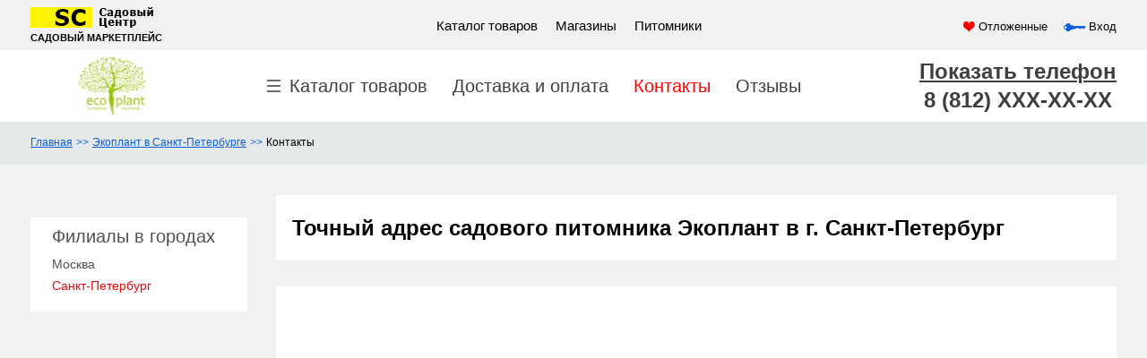

--- FILE ---
content_type: text/html; charset=utf-8
request_url: https://sadoviycentr.ru/ekoplant/contacts/sankt-peterburg/
body_size: 14576
content:
<!DOCTYPE html>
<html lang="ru">
<head>
    <meta name="format-detection" content="telephone=no">
    <meta name="viewport" content="width=device-width, initial-scale=1.0">
    <meta http-equiv="Content-Type" content="text/html; charset=utf-8">
    <title>Экоплант в Санкт-Петербурге - адрес, телефон, часы работы</title>
	<meta name="Description" content="Поможем найти компанию на карте, покажем схему проезда, телефон и режим работы садового питомника Экоплант в городе Санкт-Петербург.">
	<meta name="Keywords" content=""> <link rel="icon" href="https://sadoviycentr.ru/favicon.png" type="image/png">
<meta name='wmail-verification' content='84714a19551a9e08a469e920df99c37c' />
<meta name="yandex-verification" content="7c71a45fb1af0990" />

<!-- Yandex.RTB -->
<script>window.yaContextCb=window.yaContextCb||[]</script>
<script src="https://yandex.ru/ads/system/context.js" async></script> <link href="/images/style.css" rel="stylesheet" type="text/css" media="all">
    <style>.nobr p{padding:0;margin:0}.clr{clear:both}.rel{position:relative}.error{font-size:11px;color:#900;background-color:#FFECEC;padding:1px 2px;border:1px solid #930;position:absolute;height:auto;top:-15px;left:10px;z-index:3;white-space:nowrap}.error b{background-image:url(/images/error.gif);background-repeat:no-repeat;position:absolute;height:8px;width:9px;left:-1px;bottom:-7px;display:block;z-index:3}.stars .error{top:-55px}.ajax-loading{opacity:.5}.dn{display:none!important}.control--checkbox .error{top:-70px;left:-30px}.card-product__body{width: 100%}.body--index h1{color:#fff}.pointer{cursor:pointer}.noselect{-webkit-touch-callout:none;-webkit-user-select:none;-khtml-user-select:none;-moz-user-select:none;-ms-user-select:none;user-select:none}.company-table > p{margin:15px}.pseudo-link{cursor:pointer;color:#000;text-decoration:none;-webkit-transition:color .3s ease;-o-transition:color .3s ease;transition:color .3s ease}.pseudo-link:hover{text-decoration:none;color:#e40a09}.reset-flex-grow{-webkit-box-flex:0;-webkit-flex-grow:0;-ms-flex-positive:0;flex-grow:0;-webkit-flex-shrink:0;-ms-flex-negative:0;flex-shrink:0;white-space:nowrap;overflow:hidden;text-overflow:ellipsis}.header-search__catalog{flex-basis:173px}.header-search__region{flex-basis:313px;padding-right:35px}.black-ph input::-webkit-input-placeholder{color:#000;opacity:1;font-size:.9375rem}.black-ph input:-moz-placeholder{color:#000;opacity:1;font-size:.9375rem}.black-ph input::-moz-placeholder{color:#000;opacity:1;font-size:.9375rem}.black-ph input:-ms-input-placeholder{color:#000;opacity:1;font-size:.9375rem}.black-ph input::-ms-input-placeholder{color:#000;opacity:1;font-size:.9375rem}.black-ph input::placeholder{color:#000;opacity:1;font-size:.9375rem}.header-search__region input{font-size:.9375rem;padding-bottom:2px;display:none}.header-search__region.header-search__input input{display:inline-block}.header-search__region.header-search__input .header-search__region-value{display:none}.header-search__region .icon-down-dir{right:16px}.header-regions__loading-indicator{display:none}.header-regions__loading .header-regions__sidebar{display:none}.header-regions__loading .header-regions__nav ul{visibility:hidden}.header-regions__loading .header-regions__nav{text-align:center;display:block;width:100%}.header-regions__loading .header-regions__loading-indicator{display:inline}.header-regions__nav,.header-cats__nav{width:100%}.js-region-all,.js-region-back{display:none}.header-regions__cities .js-region-all,.header-regions__cities .js-region-back{display:block}.header-search__region-value > span{color:#b4b4b4}.js-open.header-cats__loading{text-align:center;display:block;min-height:60px;line-height:60px}.header-cats__choose-all{position:relative}.header-cats__choose-all > span,.header-cats__choose-all > a{position:absolute;display:block;white-space:nowrap;left:40px;top:10px}#js-cats .header-cats__nav{margin-top:40px}.popup-content{background:#fff;max-width:500px;margin:auto;padding:20px 15px;border-radius:4px;position:relative}.popup-content p{margin:30px 0}.user-nav__item{margin:15px 0!important}.page--company h1 div{display:inline}.page--company h1 div p{display:inline;padding:0;margin:0}.filelist > div{position:relative;float:left;border:1px solid #aaa;margin-right:10px;margin-bottom:10px;width:81px;height:81px;display:flex;align-items:center}.filelist > div:after{content:"";display:block;clear:both}.filelist > div img{display:inline-block;margin:auto;max-width:79px;max-height:79px;vertical-align:middle}.filelist > div span{cursor:pointer;line-height:16px;display:block;position:absolute;right:2px;top:2px;color:#fff;background:#a00;width:18px;height:18px;text-align:center}.reviews-list__item.reviews-list__item-with-answer{margin-bottom:0;border-bottom:none;border-radius:3px 3px 0 0}.reviews-list__item.reviews-list__item-answer{border-radius:0 0 3px 3px}.reviews-list__author-answer{background-color:#006fff;padding:5px 10px;color:#fff;font-size:1rem;text-align:center;display:inline-block}.reviews-list__item-answer .reviews-list__right{background-color:#fffbb2;width:100%}.reviews-list__item-answer .reviews-list__right .reviews-list__body{color:#000}.header-user__img img.custom-avatar,.mobile-nav__user-img img.custom-avatar{max-width:42px;max-height:42px;top:0;left:0}.change-mail-step-2,.change-mail-step-3,.change-mail-step-4{display:none}form.current-step-2 .change-mail-step-2{display:block}form.current-step-3 .change-mail-step-2,form.current-step-3 .change-mail-step-3{display:block}form.current-step-4 .change-mail-step-2,form.current-step-4 .change-mail-step-3,form.current-step-4 .change-mail-step-4{display:block}#js-order-product,.modal-window{max-width:450px;margin:auto}.main-categories__more > span .icon-up-dir{display:none}.main-categories__more > span.showed i.icon-up-dir{display:inline}.main-categories__more > span.showed i.icon-down-dir{display:none!important}.main-categories__item--more a.showed img{transform:rotate(180deg)}.mark-text .rateit .rateit-selected{color:#e8a100}.text--catalog table{border:1px solid #f1f1f1;border-collapse:collapse;margin:30px 0;max-width:100%;overflow-x:auto}.text--catalog table th{border:1px solid #f1f1f1;font-weight:400;padding:10px;background:#f1f1f1}.text--catalog table td{border:1px solid #f1f1f1;padding:10px}pre{background:#f1f1f1;padding:20px 30px;tab-size:4;overflow-x:auto}.node-info-div{margin:10px 0}.node-info-div em{font-weight:700}.filelist .upload-import-file{height:35px;width:100%;border:none;background:#e5e9ea;border-radius:10px;padding:10px}.filelist .upload-import-file .delete{top:9px;right:10px}.filelist .upload-import-file .upload-progress{position:absolute;top:0;left:0;height:100%;background:#c9caca;border-radius:10px}.filelist .upload-import-file .filename{position:relative;z-index:1;overflow:hidden;text-overflow:ellipsis;max-width:90%;white-space:nowrap}.btn:disabled{opacity:.5}.shops__products--allcat{margin-top: 20px;font-size: 18px;font-weight: bold}.shops__products--allcat > a{font-size: 16px;font-weight: normal;text-decoration: none;background: #fef301;padding: 7px 13px}.mfp-bg{top:0;left:0;width:100%;height:100%;z-index:1042;overflow:hidden;position:fixed;background:#0b0b0b;opacity:.8}.mfp-wrap{top:0;left:0;width:100%;height:100%;z-index:1043;position:fixed;outline:none!important;-webkit-backface-visibility:hidden}.mfp-container{text-align:center;position:absolute;width:100%;height:100%;left:0;top:0;padding:0 8px;box-sizing:border-box}.mfp-container:before{content:'';display:inline-block;height:100%;vertical-align:middle}.mfp-align-top .mfp-container:before{display:none}.mfp-content{position:relative;display:inline-block;vertical-align:middle;margin:0 auto;text-align:left;z-index:1045}.mfp-inline-holder .mfp-content,.mfp-ajax-holder .mfp-content{width:100%;cursor:auto}.mfp-ajax-cur{cursor:progress}.mfp-zoom-out-cur,.mfp-zoom-out-cur .mfp-image-holder .mfp-close{cursor:-moz-zoom-out;cursor:-webkit-zoom-out;cursor:zoom-out}.mfp-zoom{cursor:pointer;cursor:-webkit-zoom-in;cursor:-moz-zoom-in;cursor:zoom-in}.mfp-auto-cursor .mfp-content{cursor:auto}.mfp-close,.mfp-arrow,.mfp-preloader,.mfp-counter{-webkit-user-select:none;-moz-user-select:none;user-select:none}.mfp-loading.mfp-figure{display:none}.mfp-hide{display:none!important}.mfp-preloader{color:#CCC;position:absolute;top:50%;width:auto;text-align:center;margin-top:-.8em;left:8px;right:8px;z-index:1044}.mfp-preloader a{color:#CCC}.mfp-preloader a:hover{color:#FFF}.mfp-s-ready .mfp-preloader{display:none}.mfp-s-error .mfp-content{display:none}button.mfp-close,button.mfp-arrow{overflow:visible;cursor:pointer;background:transparent;border:0;-webkit-appearance:none;display:block;outline:none;padding:0;z-index:1046;box-shadow:none;touch-action:manipulation}button::-moz-focus-inner{padding:0;border:0}.mfp-close{width:44px;height:44px;line-height:44px;position:absolute;right:0;top:0;text-decoration:none;text-align:center;opacity:.65;padding:0 0 18px 10px;color:#FFF;font-style:normal;font-size:28px;font-family:Arial,Baskerville,monospace}.mfp-close:hover,.mfp-close:focus{opacity:1}.mfp-close:active{top:1px}.mfp-close-btn-in .mfp-close{color:#333}.mfp-image-holder .mfp-close,.mfp-iframe-holder .mfp-close{color:#FFF;right:-6px;text-align:right;padding-right:6px;width:100%}.mfp-counter{position:absolute;top:0;right:0;color:#CCC;font-size:12px;line-height:18px;white-space:nowrap}.mfp-arrow{position:absolute;opacity:.65;margin:0;top:50%;margin-top:-55px;padding:0;width:90px;height:110px;-webkit-tap-highlight-color:transparent}.mfp-arrow:active{margin-top:-54px}.mfp-arrow:hover,.mfp-arrow:focus{opacity:1}.mfp-arrow:before,.mfp-arrow:after{content:'';display:block;width:0;height:0;position:absolute;left:0;top:0;margin-top:35px;margin-left:35px;border:medium inset transparent}.mfp-arrow:after{border-top-width:13px;border-bottom-width:13px;top:8px}.mfp-arrow:before{border-top-width:21px;border-bottom-width:21px;opacity:.7}.mfp-arrow-left{left:0}.mfp-arrow-left:after{border-right:17px solid #FFF;margin-left:31px}.mfp-arrow-left:before{margin-left:25px;border-right:27px solid #3F3F3F}.mfp-arrow-right{right:0}.mfp-arrow-right:after{border-left:17px solid #FFF;margin-left:39px}.mfp-arrow-right:before{border-left:27px solid #3F3F3F}.mfp-iframe-holder{padding-top:40px;padding-bottom:40px}.mfp-iframe-holder .mfp-content{line-height:0;width:100%;max-width:900px}.mfp-iframe-holder .mfp-close{top:-40px}.mfp-iframe-scaler{width:100%;height:0;overflow:hidden;padding-top:56.25%}.mfp-iframe-scaler iframe{position:absolute;display:block;top:0;left:0;width:100%;height:100%;box-shadow:0 0 8px rgba(0,0,0,0.6);background:#000}img.mfp-img{width:auto;max-width:100%;height:auto;display:block;line-height:0;box-sizing:border-box;padding:40px 0;margin:0 auto}.mfp-figure{line-height:0}.mfp-figure:after{content:'';position:absolute;left:0;top:40px;bottom:40px;display:block;right:0;width:auto;height:auto;z-index:-1;box-shadow:0 0 8px rgba(0,0,0,0.6);background:#444}.mfp-figure small{color:#BDBDBD;display:block;font-size:12px;line-height:14px}.mfp-figure figure{margin:0}.mfp-bottom-bar{margin-top:-36px;position:absolute;top:100%;left:0;width:100%;cursor:auto}.mfp-title{text-align:left;line-height:18px;color:#F3F3F3;word-wrap:break-word;padding-right:36px}.mfp-image-holder .mfp-content{max-width:100%}.mfp-gallery .mfp-image-holder .mfp-figure{cursor:pointer}@media screen and (max-width: 800px) and (orientation: landscape),screen and (max-height: 300px){.mfp-img-mobile .mfp-image-holder{padding-left:0;padding-right:0}.mfp-img-mobile img.mfp-img{padding:0}.mfp-img-mobile .mfp-figure:after{top:0;bottom:0}.mfp-img-mobile .mfp-figure small{display:inline;margin-left:5px}.mfp-img-mobile .mfp-bottom-bar{background:rgba(0,0,0,0.6);bottom:0;margin:0;top:auto;padding:3px 5px;position:fixed;box-sizing:border-box}.mfp-img-mobile .mfp-bottom-bar:empty{padding:0}.mfp-img-mobile .mfp-counter{right:5px;top:3px}.mfp-img-mobile .mfp-close{top:0;right:0;width:35px;height:35px;line-height:35px;background:rgba(0,0,0,0.6);position:fixed;text-align:center;padding:0}}@media all and (max-width: 900px){.mfp-arrow{-webkit-transform:scale(0.75);transform:scale(0.75)}.mfp-arrow-left{-webkit-transform-origin:0;transform-origin:0}.mfp-arrow-right{-webkit-transform-origin:100%;transform-origin:100%}.mfp-container{padding-left:6px;padding-right:6px}}.product-info__meta-data{margin-top:20px}.product-info__meta-data p{font-size:14px;color:#000;margin-bottom:5px}.product-info__meta-data p:nth-child(2){margin-bottom:0}#js-send-message textarea{font-size:.75rem;line-height:.9rem}div.form-nav__list.form-nav__list-checkboxes{padding:0;margin:0;display:block;border:none;width:100%;margin-top:10px}div.form-nav__list.form-nav__list-checkboxes label{margin-bottom:5px;color:#016efd!important;font-weight:700}ul.form-nav__list.form-nav__list-checkboxes{display:block;-webkit-column-count:3;-moz-column-count:3;column-count:3;border:none;width:100%}.form-nav__list.form-nav__list-checkboxes .control--checkbox label .control__mark{height:16px;width:16px}.form-nav__list.form-nav__list-checkboxes .control--checkbox label .control__mark:after{left:4px;top:0;width:3px;height:8px}.form-nav__list.form-nav__list-checkboxes .control--checkbox label{padding-left:25px;font-size:14px;color:#434343}ul.form-nav__list.form-nav__list-checkboxes .form-nav__item-title{color:#016efd!important;font-weight:700}.page-feedback .feedback--form{width:calc(100% - 180px);margin:30px 90px;margin-top:50px}.page-feedback .feedback--form h2{font-size:20px;position:relative;padding-left:69px;margin-bottom:28px}.page-feedback .feedback--form h2:before{display:inline-block;height:45px;width:45px;content:"";background:url(/images/feedback.png);position:absolute;left:9px;top:-9px}.page-feedback .feedback--form form{border-top:2px solid #f1f1f1;border-bottom:2px solid #f1f1f1}.page-feedback .feedback--form label{font-size:16px;font-weight:700;margin-bottom:10px}.page-feedback .feedback--form .control-btn{text-align:center;width:100%;margin:18px 0}.page-feedback .feedback--form .control-btn button{padding-left:30px;padding-right:30px}.feedback--form .feedback--left{width:30%;float:left;padding-top:18px}.feedback--form .feedback--right{width:calc(70% - 40px);float:right;border-left:2px solid #f1f1f1;padding-left:40px;padding-top:18px}.feedback--form .feedback--right textarea{width:100%;height:190px;border:1px solid #a7a7a7;resize:none;border-radius:5px}.feedback--form .feedback--left .control input{width:100%!important;height:45px!important;border:1px solid #a7a7a7!important;border-radius:5px!important;margin-bottom:30px!important}.feedback-upload,.feedback-upload:hover{border:1px solid #bab9b9;color:#000;font-size:18px;font-weight:700;line-height:32px;width:100%;background:#d7d7d7!important;position:relative}.feedback-upload:before{background:url(/images/clip.png) no-repeat;display:inline-block;width:21px;height:27px;content:"";position:absolute;top:5px;margin-left:-30px}.delete-converter-item:before{display:inline-block;content:'';width:24px;height:24px;background:url(/images/icons/delete.png) no-repeat;margin-right:10px;position:relative;top:7px}.user-notices.user-notices-converter .user-notices__item{border-bottom:1px solid #aaa;padding:24px 10px;margin-bottom:0}.user-notices.user-notices-converter .user-notices__img{text-align:center;width:150px}.user-notices.user-notices-converter .user-notices__info{margin-top:10px}.user-notices.user-notices-converter .user-notices__finish{width:100px;margin-top:30px}.user-notices.user-notices-converter .user-notices__finish a{text-decoration:none}.user-notices.user-notices-converter .converter-items-multi .user-notices__finish{width:70%;margin-top:0px}.converter-items-multi ul.form-nav__list.form-nav__list-checkboxes{-webkit-column-count:2;-moz-column-count:2;column-count:2}.converter-items-multi ul.form-nav__list.form-nav__list-checkboxes li{text-align: left}.user-notices.user-notices-converter .user-notices__img{min-height:100px;border:none}.user-notices.user-notices-converter .user-notices__img img{max-height:100px;margin: auto;border: 1px solid #adadad;padding: 5px}.user-notices.user-notices-converter .converter-items-multi .user-notices__finish .user-notices__label{margin-top: 0}.profile-block__body--cats.cats-cnv{position: relative}.profile-block__body--cats.cats-cnv .form-nav__item{margin-bottom: 0px; padding-bottom: 3px; padding-top: 7px; position: static}.profile-block__body--cats.cats-cnv .form-nav__list--sub{z-index: 10; min-height: 100%}.btn.btn-add-row{height: 30px; width: auto; line-height: 20px; min-width: 20px; text-align: center; padding: 0 10px; display: block}.drop-row{position: absolute;width: 33px;height: 33px;color: #c0392b;top:0;right:0;text-align: center; cursor: pointer;z-index: 2}.mobile-nav__catalog_page{display: none}.products__item.products__item-new .card-product__body:after{content: '';display: block;clear: both}.products__item.products__item-new .card-product__title{font-weight: normal;font-size: 13px;height: 52px;overflow: hidden}.products__item.products__item-new .card-product__price{font-weight: normal;font-size: 13px;padding-top:5px;float:left}.products__item.products__item-new .card-product__price div{font-weight: bold;font-size: 15px}.products__item.products__item-new .card-product__buy-list{cursor:pointer;margin-top:10px;width: 109px;background:#fef301;padding:6px 0;text-decoration: none; font-weight: bold;display: inline-block;text-align: center;float:right;margin-right: 12px;font-size: 13px}.products__item.products__item-new .card-product__buy-list.card-product__ask-price-list{float:none;margin:0 auto;display: block;margin-top:10px}.products__item.products__item-new .card-product__shipping{text-align: left;font-size: 12px;color: rgb(123, 121, 121);padding:0 15px;clear: both;padding-top:10px;white-space: nowrap;text-overflow: ellipsis;overflow: hidden}.products__item.products__item-new .card-product{padding-bottom:10px;position: relative}.products__item.products__item-new .postpone__list-bnt{position: absolute;top:7px;right:13px;cursor: pointer;border: 2px solid #f6f7f7; border-radius: 50%;display: inline-block;height: 39px;width: 39px;text-indent: -9999px;background: url(/images/hearts.png) no-repeat center 10px;background-color: #fff}.products__item.products__item-new .postpone__list-bnt:hover,.products__item.products__item-new .postpone__list-bnt.active{background-position:center -21px}.card-shop .control--stars{margin-top:7px;text-align: center}.card-shop .card-shop__logo img{margin: 5px 0}.card-shop__reviews{color:#055ece;font-size:.875rem;line-height:.9375rem;text-align:center;display: block;margin-top: 4px;text-decoration: none;font-size:14px}.card-shop.card-shop__new{align-items: flex-start;padding-bottom: 5px}.card-shop.card-shop__new .card-shop__catalog{display: inline-block;margin-top: 20px}.card-shop.card-shop__new .card-shop__products{padding-bottom:10px}.card-shop.card-shop__new .rateit-font{font-size: 1.1125rem;line-height: 1.1125rem}.card-shop.card-shop__new .card-shop__title span{color: rgb(154, 154, 154);font-size: 14px;position: relative;top:-2px;margin-left: 3px}.reviews-list__author > small{color: rgb(154, 154, 154)}.card-shop.card-shop__new .card-shop__type,.card-shop.card-shop__new .card-shop__mobile-count{display: none}.product-desc__tabs .product-desc__tab{background: #f4f4f4;color:#454545;cursor: pointer;user-select: none;font-size: 14px;border:1px solid #d7d7d7;border-right: none;padding-left:45px;padding-right: 45px}.product-desc__tabs .product-desc__tab:last-child{border-right:1px solid #d7d7d7}.product-desc__tabs .product-desc__tab.active{position:relative;background: #f4f4f4;color:#454545;cursor: default}.product-desc__tabs .product-desc__tab.active:after{content: "";display: block;height: 3px;width: 100%;background: #ffcd00;position: absolute;left: 0px;bottom: 0px;padding-right: 1px}.product-desc__tabs .product-desc__tab .sm{display: none}.product-desc__tabs-content{display: none}.product-desc__tabs-content.active{display: block}.product-desc__tabs-content.transparent{background: transparent;padding:0}.product-desc__tabs-content.transparent .text:first-child{margin-top: 0;margin-bottom: 10px}.product-desc__tabs-content.transparent .text:last-child{margin-top: 10px}.discount__list-label{width: 39px;height: 39px;border-radius: 50%;display: inline-block; position: absolute;top: 7px;left: 13px;line-height: 39px;background-color: #f11924; color:#fff;text-align: center;font-size: 13px;font-weight: bold}.lg-header-shop-phone{text-align: center}.lg-header-shop-phone .header-shop-phone.js-header-shop-phone{text-align: center;padding-bottom: 4px}.header-shop-phone.js-header-shop-phone{text-decoration:underline;cursor: pointer}.sm-header-shop-phone{display: none!important}.price-field:disabled{opacity: .3}#category_error{top:10px}.product-info__right{padding: 15px}.seller-block--title{text-align: center;font-size:16px; color:#868686;font-weight: bold;margin-bottom: 15px}.seller-block--row{border-bottom: 1px solid #ebebeb;margin-bottom:20px;padding-bottom: 20px}.seller-block--row .seller-block-cell{display: inline-block;width: 49%}.seller-block--row .seller-title{display: inline-block;width: 100%;white-space: nowrap;text-overflow: ellipsis;overflow: hidden;color:#005ee0;text-decoration: none}.seller-block--row .rateit-range{font-size: 12px}.seller-block--row .rateit .rateit-selected{color:#ffa300}.seller-block--row .reviews-count{text-decoration:none;font-size: 12px;color:#9d9aa8;position: relative;top:-2px;display: inline-block;margin-left: 5px}.seller-block-phone{position: relative;top:-7px;right: -10px}.seller-block-phone, .seller-block-phone a{color:#000;text-align: center;font-size: 13px}.seller-block-phone a:not(.phone-link){text-decoration: underline;font-size: 15px}.seller-block-phone a.phone-link{text-decoration: none;display: block}.seller-buy{text-align: center;position: relative;top:-7px;right: -10px}.seller-buy .buy-btn{text-decoration: underline;background: #ffd500;border-radius: 5px;padding: 10px 15px;text-decoration: none;color:#000;font-size: 14px}.seller-price span{font-weight: bold}.seller-more{text-align: center}.seller-more .seller-more--btn{text-decoration:none;color:#005ee0}.no-more-link .seller-block--row:last-child{border-bottom: none;padding-bottom: 0}.seller-no-offers *{text-align: center;color:#9d9aa8;margin-top:40px}.seller-block--row.loading{display: none!important}.category-filter--mobile{display: none}.change-price-group{margin:15px 0}.change-price-group .control{display: inline-block;width: 130px;margin:0 10px}.change-price-group input:disabled,.change-price-group .select2-container--disabled{opacity: .4}body .change-price-group .control input{display: block; width: 100%; border: 1px solid #a7a7a7; height: 35px!important; -webkit-border-radius: 2px; border-radius: 2px; padding: 0 18px; font-size: 1rem; line-height: 1.2rem; color: #000; background: #fff}.planing-table{width: 100%;border-collapse: collapse;border: 1px solid;border: 1px solid #d7d7d7}.planing-table td, .planing-table th{border: 1px solid #d7d7d7;padding: 10px}.planing-table td.work-name, .planing-table th.work-name{text-align: left;font-size: 14px}.planing-table tr:nth-child(even){background: #f4f4f4}.planing-table td:not(.work-name), .planing-table th:not(.work-name){width:40px;padding: 0}.planing-table td:not(.work-name) div{width:40px;padding: 0;position: relative}.planing-table td:not(.work-name) span{display: block;position: absolute;height: 15px;width: 100%;top:50%;transform: translateY(-50%)}.planing-table .work-dates{display: none}@media all and (max-width: 991px){.page-feedback .feedback--form{width:calc(100%);margin:30px 0}.feedback--form .feedback--left{width:100%;float:none;padding-top:18px}.feedback--form .feedback--right{width:100%;float:none;border-left:none;padding-left:0}.mobile-nav__catalog_page{display: block;margin-bottom: 15px!important}.confirmed-company{display: none}.product-desc__tabs .product-desc__tab span{display: none}.product-desc__tabs .product-desc__tab span.sm{display: inline-block}.sm-header-shop-phone{display: block!important}.lg-header-shop-phone{display: none!important}}.header-shop-logo img{max-height:80px!important;width:auto!important;height:auto!important;max-width:180px!important}@media only screen and (max-width: 991px){.header-shop-logo img{max-height:42px!important;width:auto!important;max-width:180px!important}}@media only screen and (max-width: 767px){.category-filter--mobile{display: block}.category-filter--desktop{display: none}ul.form-nav__list.form-nav__list-checkboxes{display:block;-webkit-column-count:1;-moz-column-count:1;column-count:1;border:none;width:100%}.header-top{display:none!important}.page-header{margin-top:-5px;margin-bottom: 5px}.profile-block-tab{width:100%}.body--shop .header-top{display:block!important}.body--shop .header-top .header-user{display:none!important}.page--company h1 div{display:none}.reviews-list__item-answer .reviews-list__right{background-color:#fff}.page-header__filter .action{width:100%;padding-left:10px}.form-nav__list{width:100%!important}.profile-block__body--cats ul.form-nav__list--sub{display:none!important;position:static;border:none;padding-left:25px;margin-bottom:0}.profile-block__body--cats ul.form-nav__list--sub.current-open{display:block!important}.card-shop.card-shop__new .card-shop__img{display: none}.card-shop.card-shop__new .card-shop__contacts{white-space: nowrap;overflow: hidden;text-overflow: ellipsis}.card-shop.card-shop__new .card-shop__contacts .card-shop__phone{display: none}.card-shop.card-shop__new .card-shop__title{margin-bottom: 0px}.card-shop.card-shop__new .card-shop__title span{display: none}.card-shop.card-shop__new .card-shop__type{color: rgb(154, 154, 154);font-size: 14px;display: inline-block;margin-bottom: 5px}.card-shop.card-shop__new .card-shop__catalog{display:inline-block;max-width:100%;width:auto!important;margin-top: 8px;margin-bottom: 4px;white-space: nowrap;overflow: hidden;text-overflow: ellipsis}.card-shop.card-shop__new .card-shop__mobile-count{font-weight:normal;display: inline-block;color: #000;font-size: .875rem;line-height: .9375rem;text-align: center}.container_page--description .text{margin:10px 0px}.page-shops__item{margin-bottom: 0;border-bottom: 1px solid #f2f2f2}.planing-table .work-dates{display: table-cell;border: 1px solid #d7d7d7;padding: 10px!important}.planing-table td.work-dates{white-space: nowrap}.planing-table .work-month{display: none!important}.planing-table td.work-dates, .planing-table th.work-dates{text-align: left;font-size: 14px}}@media all and (max-width: 606px){.mobile-nav__catalog_page{margin:0 -15px}.products__item.products__item-new .card-product__title{font-size: 16px;line-height: 22px;height: auto;margin-bottom: 10px}.products__item.products__item-new .postpone__list-bnt{display: none}.products__item.products__item-new .card-product__shipping{padding: 0;white-space: normal}.products__item.products__item-new .card-product__shipping:before{content: '';clear: both;display: block;height: 20px}.products__item.products__item-new .card-product__price div{font-size: 20px;margin-top:3px}.products__item.products__item-new .card-product__buy-list{float:right!important;margin-right: 0;margin-top:23px;width: 119px;font-size:15px;padding:8px 0}.container_page--description .text{margin:10px -15px}.discount__list-label{top: auto;bottom: 7px;left: 75px}.product-cat-price li{display: block!important;margin: 15px 0;width: 100%}.change-price-group .control.control-money{margin-top:10px;margin-left: 27px}}@media all and (max-width: 500px){.popup-content{max-width:300px}.g-recaptcha{transform:scale(0.90);-webkit-transform:scale(0.90);transform-origin:0 0;-webkit-transform-origin:0 0}.shops__products--allcat > a{display: inline-block;width:auto;margin-top:15px}.product-desc__tab{width: 100%;margin:5px;border: 1px solid #d7d7d7;text-align: center;margin-left: 0}}@media only screen and (max-width: 440px){.products__item.products__item-new .card-product__buy-list{margin-top:13px}.discount__list-label{left:45px}}@media only screen and (max-width: 436px){.user-notices.user-notices-converter{text-align: center}.user-notices.user-notices-converter .converter-items-multi .user-notices__finish{width: 100%;max-width: 100%}}@media only screen and (max-width: 370px){.products__item.products__item-new .card-product__price{float:none!important}.products__item.products__item-new .card-product__buy-list{float:none!important;width: 100%}}.select2-results__message{font-size:13px;color:#aaa}.select2-container{box-sizing:border-box;display:inline-block;margin:0;position:relative;vertical-align:middle}.select2-container .select2-selection--single{width:100%!important;box-sizing:border-box;cursor:pointer;display:block;height:35px;user-select:none;-webkit-user-select:none;outline:none!important}.select2-container .select2-selection--single .select2-selection__rendered{display:block;padding-left:18px;padding-right:20px;overflow:hidden;text-overflow:ellipsis;white-space:nowrap}.select2-container .select2-selection--single .select2-selection__clear{position:relative}.select2-container[dir="rtl"] .select2-selection--single .select2-selection__rendered{padding-right:8px;padding-left:20px}.select2-container .select2-selection--multiple{box-sizing:border-box;cursor:pointer;display:block;min-height:32px;user-select:none;-webkit-user-select:none}.select2-container .select2-selection--multiple .select2-selection__rendered{display:inline-block;overflow:hidden;padding-left:8px;text-overflow:ellipsis;white-space:nowrap}.select2-container .select2-search--inline{float:left}.select2-container .select2-search--inline .select2-search__field{box-sizing:border-box;border:none;font-size:100%;margin-top:5px;padding:0}.select2-container .select2-search--inline .select2-search__field::-webkit-search-cancel-button{-webkit-appearance:none}.select2-dropdown{background-color:#fff;border:1px solid #aaa;border-radius:4px;box-sizing:border-box;display:block;position:absolute;left:-100000px;width:100%;z-index:1051}.select2-results{display:block}.select2-results__options{list-style:none;margin:0;padding:0}.select2-results__option{padding:6px;user-select:none;-webkit-user-select:none}.select2-results__option[aria-selected]{cursor:pointer}.select2-container--open .select2-dropdown{left:0}.select2-container--open .select2-dropdown--above{border-bottom:none;border-bottom-left-radius:0;border-bottom-right-radius:0}.select2-container--open .select2-dropdown--below{border-top:none;border-top-left-radius:0;border-top-right-radius:0}.select2-search--dropdown{display:block;padding:4px}.select2-search--dropdown .select2-search__field{padding:4px;width:100%;box-sizing:border-box}.select2-search--dropdown .select2-search__field::-webkit-search-cancel-button{-webkit-appearance:none}.select2-search--dropdown.select2-search--hide{display:none}.select2-close-mask{border:0;margin:0;padding:0;display:block;position:fixed;left:0;top:0;min-height:100%;min-width:100%;height:auto;width:auto;opacity:0;z-index:99;background-color:#fff;filter:alpha(opacity=0)}.select2-hidden-accessible{border:0!important;clip:rect(0 0 0 0)!important;-webkit-clip-path:inset(50%)!important;clip-path:inset(50%)!important;height:1px!important;overflow:hidden!important;padding:0!important;position:absolute!important;width:1px!important;white-space:nowrap!important}.select2-container--default .select2-selection--single{background-color:#fff;border:1px solid #a7a7a7}.select2-container--default .select2-selection--single .select2-selection__rendered{color:#444;line-height:35px}.select2-container--default .select2-selection--single .select2-selection__clear{cursor:pointer;float:right;font-weight:700}.select2-container--default .select2-selection--single .select2-selection__placeholder{color:#999}.select2-container--default .select2-selection--single .select2-selection__arrow{height:33px;position:absolute;top:1px;right:1px;width:30px}.select2-container--default .select2-selection--single .select2-selection__arrow b{border-color:#888 transparent transparent;border-style:solid;border-width:5px 4px 0;height:0;left:50%;margin-left:-4px;margin-top:-2px;position:absolute;top:50%;width:0}.select2-container--default[dir="rtl"] .select2-selection--single .select2-selection__clear{float:left}.select2-container--default[dir="rtl"] .select2-selection--single .select2-selection__arrow{left:1px;right:auto}.select2-container--default.select2-container--disabled .select2-selection--single{background-color:#eee;cursor:default}.select2-container--default.select2-container--disabled .select2-selection--single .select2-selection__clear{display:none}.select2-container--default.select2-container--open .select2-selection--single .select2-selection__arrow b{border-color:transparent transparent #888;border-width:0 4px 5px}.select2-container--default .select2-selection--multiple{background-color:#fff;border:1px solid #aaa;border-radius:4px;cursor:text}.select2-container--default .select2-selection--multiple .select2-selection__rendered{box-sizing:border-box;list-style:none;margin:0;padding:0 5px;width:100%}.select2-container--default .select2-selection--multiple .select2-selection__rendered li{list-style:none}.select2-container--default .select2-selection--multiple .select2-selection__placeholder{color:#999;margin-top:5px;float:left}.select2-container--default .select2-selection--multiple .select2-selection__clear{cursor:pointer;float:right;font-weight:700;margin-top:5px;margin-right:10px}.select2-container--default .select2-selection--multiple .select2-selection__choice{background-color:#e4e4e4;border:1px solid #aaa;border-radius:4px;cursor:default;float:left;margin-right:5px;margin-top:5px;padding:0 5px}.select2-container--default .select2-selection--multiple .select2-selection__choice__remove{color:#999;cursor:pointer;display:inline-block;font-weight:700;margin-right:2px}.select2-container--default .select2-selection--multiple .select2-selection__choice__remove:hover{color:#333}.select2-container--default[dir="rtl"] .select2-selection--multiple .select2-selection__choice,.select2-container--default[dir="rtl"] .select2-selection--multiple .select2-selection__placeholder,.select2-container--default[dir="rtl"] .select2-selection--multiple .select2-search--inline{float:right}.select2-container--default[dir="rtl"] .select2-selection--multiple .select2-selection__choice{margin-left:5px;margin-right:auto}.select2-container--default[dir="rtl"] .select2-selection--multiple .select2-selection__choice__remove{margin-left:2px;margin-right:auto}.select2-container--default.select2-container--focus .select2-selection--multiple{border:solid #000 1px;outline:0}.select2-container--default.select2-container--disabled .select2-selection--multiple{background-color:#eee;cursor:default}.select2-container--default.select2-container--disabled .select2-selection__choice__remove{display:none}.select2-container--default.select2-container--open.select2-container--above .select2-selection--single,.select2-container--default.select2-container--open.select2-container--above .select2-selection--multiple{border-top-left-radius:0;border-top-right-radius:0}.select2-container--default.select2-container--open.select2-container--below .select2-selection--single,.select2-container--default.select2-container--open.select2-container--below .select2-selection--multiple{border-bottom-left-radius:0;border-bottom-right-radius:0}.select2-container--default .select2-search--dropdown .select2-search__field{border:1px solid #aaa}.select2-container--default .select2-search--inline .select2-search__field{background:transparent;border:none;outline:0;box-shadow:none;-webkit-appearance:textfield}.select2-container--default .select2-results > .select2-results__options{max-height:200px;overflow-y:auto}.select2-container--default .select2-results__option[role=group]{padding:0}.select2-container--default .select2-results__option[aria-disabled=true]{color:#999}.select2-container--default .select2-results__option[aria-selected=true]{background-color:#ddd}.select2-container--default .select2-results__option .select2-results__option{padding-left:1em}.select2-container--default .select2-results__option .select2-results__option .select2-results__group{padding-left:0}.select2-container--default .select2-results__option .select2-results__option .select2-results__option{margin-left:-1em;padding-left:2em}.select2-container--default .select2-results__option .select2-results__option .select2-results__option .select2-results__option{margin-left:-2em;padding-left:3em}.select2-container--default .select2-results__option .select2-results__option .select2-results__option .select2-results__option .select2-results__option{margin-left:-3em;padding-left:4em}.select2-container--default .select2-results__option .select2-results__option .select2-results__option .select2-results__option .select2-results__option .select2-results__option{margin-left:-4em;padding-left:5em}.select2-container--default .select2-results__option .select2-results__option .select2-results__option .select2-results__option .select2-results__option .select2-results__option .select2-results__option{margin-left:-5em;padding-left:6em}.select2-container--default .select2-results__option--highlighted[aria-selected]{background-color:#5897fb;color:#fff}.select2-container--default .select2-results__group{cursor:default;display:block;padding:6px}.select2-container--classic .select2-selection--single{background-color:#f7f7f7;border:1px solid #aaa;border-radius:4px;outline:0;background-image:-webkit-linear-gradient(top,white 50%,#eee 100%);background-image:-o-linear-gradient(top,white 50%,#eee 100%);background-image:linear-gradient(to bottom,white 50%,#eee 100%);background-repeat:repeat-x;filter:progid:DXImageTransform.Microsoft.gradient(startColorstr='#FFFFFFFF',endColorstr='#FFEEEEEE',GradientType=0)}.select2-container--classic .select2-selection--single:focus{border:1px solid #5897fb}.select2-container--classic .select2-selection--single .select2-selection__rendered{color:#444;line-height:28px}.select2-container--classic .select2-selection--single .select2-selection__clear{cursor:pointer;float:right;font-weight:700;margin-right:10px}.select2-container--classic .select2-selection--single .select2-selection__placeholder{color:#999}.select2-container--classic .select2-selection--single .select2-selection__arrow{background-color:#ddd;border:none;border-left:1px solid #aaa;border-top-right-radius:4px;border-bottom-right-radius:4px;height:26px;position:absolute;top:1px;right:1px;width:20px;background-image:-webkit-linear-gradient(top,#eee 50%,#ccc 100%);background-image:-o-linear-gradient(top,#eee 50%,#ccc 100%);background-image:linear-gradient(to bottom,#eee 50%,#ccc 100%);background-repeat:repeat-x;filter:progid:DXImageTransform.Microsoft.gradient(startColorstr='#FFEEEEEE',endColorstr='#FFCCCCCC',GradientType=0)}.select2-container--classic .select2-selection--single .select2-selection__arrow b{border-color:#888 transparent transparent;border-style:solid;border-width:5px 4px 0;height:0;left:50%;margin-left:-4px;margin-top:-2px;position:absolute;top:50%;width:0}.select2-container--classic[dir="rtl"] .select2-selection--single .select2-selection__clear{float:left}.select2-container--classic[dir="rtl"] .select2-selection--single .select2-selection__arrow{border:none;border-right:1px solid #aaa;border-radius:0;border-top-left-radius:4px;border-bottom-left-radius:4px;left:1px;right:auto}.select2-container--classic.select2-container--open .select2-selection--single{border:1px solid #5897fb}.select2-container--classic.select2-container--open .select2-selection--single .select2-selection__arrow{background:transparent;border:none}.select2-container--classic.select2-container--open .select2-selection--single .select2-selection__arrow b{border-color:transparent transparent #888;border-width:0 4px 5px}.select2-container--classic.select2-container--open.select2-container--above .select2-selection--single{border-top:none;border-top-left-radius:0;border-top-right-radius:0;background-image:-webkit-linear-gradient(top,white 0%,#eee 50%);background-image:-o-linear-gradient(top,white 0%,#eee 50%);background-image:linear-gradient(to bottom,white 0%,#eee 50%);background-repeat:repeat-x;filter:progid:DXImageTransform.Microsoft.gradient(startColorstr='#FFFFFFFF',endColorstr='#FFEEEEEE',GradientType=0)}.select2-container--classic.select2-container--open.select2-container--below .select2-selection--single{border-bottom:none;border-bottom-left-radius:0;border-bottom-right-radius:0;background-image:-webkit-linear-gradient(top,#eee 50%,white 100%);background-image:-o-linear-gradient(top,#eee 50%,white 100%);background-image:linear-gradient(to bottom,#eee 50%,white 100%);background-repeat:repeat-x;filter:progid:DXImageTransform.Microsoft.gradient(startColorstr='#FFEEEEEE',endColorstr='#FFFFFFFF',GradientType=0)}.select2-container--classic .select2-selection--multiple{background-color:#fff;border:1px solid #aaa;border-radius:4px;cursor:text;outline:0}.select2-container--classic .select2-selection--multiple:focus{border:1px solid #5897fb}.select2-container--classic .select2-selection--multiple .select2-selection__rendered{list-style:none;margin:0;padding:0 5px}.select2-container--classic .select2-selection--multiple .select2-selection__clear{display:none}.select2-container--classic .select2-selection--multiple .select2-selection__choice{background-color:#e4e4e4;border:1px solid #aaa;border-radius:4px;cursor:default;float:left;margin-right:5px;margin-top:5px;padding:0 5px}.select2-container--classic .select2-selection--multiple .select2-selection__choice__remove{color:#888;cursor:pointer;display:inline-block;font-weight:700;margin-right:2px}.select2-container--classic .select2-selection--multiple .select2-selection__choice__remove:hover{color:#555}.select2-container--classic[dir="rtl"] .select2-selection--multiple .select2-selection__choice{float:right;margin-left:5px;margin-right:auto}.select2-container--classic[dir="rtl"] .select2-selection--multiple .select2-selection__choice__remove{margin-left:2px;margin-right:auto}.select2-container--classic.select2-container--open .select2-selection--multiple{border:1px solid #5897fb}.select2-container--classic.select2-container--open.select2-container--above .select2-selection--multiple{border-top:none;border-top-left-radius:0;border-top-right-radius:0}.select2-container--classic.select2-container--open.select2-container--below .select2-selection--multiple{border-bottom:none;border-bottom-left-radius:0;border-bottom-right-radius:0}.select2-container--classic .select2-search--dropdown .select2-search__field{border:1px solid #aaa;outline:0}.select2-container--classic .select2-search--inline .select2-search__field{outline:0;box-shadow:none}.select2-container--classic .select2-dropdown{background-color:#fff;border:1px solid transparent}.select2-container--classic .select2-dropdown--above{border-bottom:none}.select2-container--classic .select2-dropdown--below{border-top:none}.select2-container--classic .select2-results > .select2-results__options{max-height:200px;overflow-y:auto}.select2-container--classic .select2-results__option[role=group]{padding:0}.select2-container--classic .select2-results__option[aria-disabled=true]{color:grey}.select2-container--classic .select2-results__option--highlighted[aria-selected]{background-color:#3875d7;color:#fff}.select2-container--classic .select2-results__group{cursor:default;display:block;padding:6px}.select2-container--classic.select2-container--open .select2-dropdown{border-color:#5897fb}.datepicker-container{background-color:#fff;direction:ltr;font-size:12px;left:0;line-height:30px;position:fixed;top:0;-ms-touch-action:none;touch-action:none;-webkit-user-select:none;-moz-user-select:none;-ms-user-select:none;user-select:none;width:210px;z-index:-1;-webkit-tap-highlight-color:transparent;-webkit-touch-callout:none}.datepicker-container:after,.datepicker-container:before{border:5px solid transparent;content:" ";display:block;height:0;position:absolute;width:0}.datepicker-dropdown{border:1px solid #ccc;box-shadow:0 3px 6px #ccc;box-sizing:content-box;position:absolute;z-index:1}.datepicker-inline{position:static}.datepicker-top-left,.datepicker-top-right{border-top-color:#62a7b6}.datepicker-top-left:after,.datepicker-top-left:before,.datepicker-top-right:after,.datepicker-top-right:before{border-top:0;left:10px;top:-5px}.datepicker-top-left:before,.datepicker-top-right:before{border-bottom-color:#62a7b6}.datepicker-top-left:after,.datepicker-top-right:after{border-bottom-color:#fff;top:-4px}.datepicker-bottom-left,.datepicker-bottom-right{border-bottom-color:#39f}.datepicker-bottom-left:after,.datepicker-bottom-left:before,.datepicker-bottom-right:after,.datepicker-bottom-right:before{border-bottom:0;bottom:-5px;left:10px}.datepicker-bottom-left:before,.datepicker-bottom-right:before{border-top-color:#39f}.datepicker-bottom-left:after,.datepicker-bottom-right:after{border-top-color:#fff;bottom:-4px}.datepicker-bottom-right:after,.datepicker-bottom-right:before,.datepicker-top-right:after,.datepicker-top-right:before{left:auto;right:10px}.datepicker-panel>ul{margin:0;padding:0;width:102%}.datepicker-panel>ul:after,.datepicker-panel>ul:before{content:" ";display:table}.datepicker-panel>ul:after{clear:both}.datepicker-panel>ul>li{background-color:#fff;cursor:pointer;float:left;height:30px;list-style:none;margin:0;padding:0;text-align:center;width:30px}.datepicker-panel>ul>li:hover{background-color:#e5f2ff}.datepicker-panel>ul>li.muted,.datepicker-panel>ul>li.muted:hover{color:#999}.datepicker-panel>ul>li.highlighted{background-color:#e5f2ff}.datepicker-panel>ul>li.highlighted:hover{background-color:#cce5ff}.datepicker-panel>ul>li.picked,.datepicker-panel>ul>li.picked:hover{color:#62a7b6}.datepicker-panel>ul>li.disabled,.datepicker-panel>ul>li.disabled:hover{background-color:#fff;color:#ccc;cursor:default}.datepicker-panel>ul>li.disabled.highlighted,.datepicker-panel>ul>li.disabled:hover.highlighted{background-color:#e5f2ff}.datepicker-panel>ul>li[data-view="month next"],.datepicker-panel>ul>li[data-view="month prev"],.datepicker-panel>ul>li[data-view="year next"],.datepicker-panel>ul>li[data-view="year prev"],.datepicker-panel>ul>li[data-view="years next"],.datepicker-panel>ul>li[data-view="years prev"],.datepicker-panel>ul>li[data-view=next]{font-size:18px}.datepicker-panel>ul>li[data-view="month current"],.datepicker-panel>ul>li[data-view="year current"],.datepicker-panel>ul>li[data-view="years current"]{width:150px}.datepicker-panel>ul[data-view=months]>li,.datepicker-panel>ul[data-view=years]>li{height:52.5px;line-height:52.5px;width:52.5px}.datepicker-panel>ul[data-view=week]>li,.datepicker-panel>ul[data-view=week]>li:hover{background-color:#fff;cursor:default}.datepicker-hide{display:none}.confirmed-company{text-align: center;margin-top: 20px}.confirmed-company a{width: auto;display: inline-block}.confirmed-company span{padding-left: 35px;position: relative;display: inline-block;width: auto}.confirmed-company span:before{background: url(/images/confirmed.png) no-repeat;content: '';display: block;width: 30px;height: 26px;position: absolute;left:0;top:-5px}.confirm-company-code{font-family: "Arial";max-width: 450px;margin:auto}.confirm-company-code .auth{margin-bottom: 0px}.confirm-company-code .auth__link{font-size: 1.4rem;line-height: 2rem;margin-top: 20px}.confirm-company-code .confirm-company-code--top_text{text-align: center;font-size:14px;padding:0px 20px;margin: 25px auto}.confirm-company-code .confirm-company-code--value{background: #e9e6e6;padding:20px 10px;font-size: 13px;text-align: center}.confirm-company-code .confirm-company-code--footer{text-align: center;margin-top: 20px;margin-bottom: 0px}.confirm-company-code .confirm-company-code--error{margin:0px 1px;background: #f92c2c;padding: 10px 20px;color:#fff;font-size:14px;font-family: "Arial";line-height: 20px;display: none}.confirm-company-code.confirm-company-code--success{text-align: center}.confirm-company-code.confirm-company-code--success .auth__link{padding: 0 40px}.confirm-company-code.confirm-company-code--success .auth-form{padding-top: 0px}.confirm-company-code.confirm-company-code--success .btn{width: auto;display: inline-block}.confirm-company-code.confirm-company-code--sended .auth__link{font-size: 1.3rem;padding:0px 20px;margin-top: 35px}.page-header__body{margin-top:10px}.sort-handle{cursor: move}.ui-sortable tr{border-bottom: none!important}.ui-sortable tr td{border-bottom: 1px solid #a7a7a7!important}.ui-sortable-placeholder tr{border-bottom: 1px solid #a7a7a7!important}.ib{display: inline-block}.moveTo--page{font-size:13px;z-index:4;width:180px;position: absolute;background: #fff;padding: 5px;display: none;-webkit-box-shadow: 3px 4px 20px 0 rgba(0,0,0,.31); box-shadow: 3px 4px 20px 0 rgba(0,0,0,.31)}.moveTo--page__wrap .moveTo--page.active{display: block}.moveTo--page input{max-width: 80px;padding: 0; text-align:center;border: 1px solid #a7a7a7;border-radius: 2px}.moveTo--page .btn-save{background: #0c5edb;color:#fff;padding:5px 10px;cursor: pointer}.page-header__filter.hidden--sm a{margin-bottom: 5px;margin-top: 5px}.mobile-sort-title{text-align: center;font-size:20px;margin-top: 20px;margin-bottom: 10px}.mobile-sort-filters a.action{font-size:13px;line-height:30px;background: #d7d7d7;color:#000;text-align: center;display: inline-block; height: 30px;width: 31%;margin: 10px 1%;text-decoration:none}.mobile-sort-filters a.action.action--active{background: #fef301}.mobile-sort-actions{margin-bottom: 20px;position: relative;left:1px}.product-cat__item.product-cat__item-btn{width: auto!important;margin: 0;margin-right: 10px;margin-bottom: 10px}.product-cat__link.product-cat__link-bnt{font-size:16px;line-height:27px;border:1px solid #d7d7d7;padding: 0 10px; background: #f1f1f1;color:#000;text-align: center;display: inline-block; height: 30px;text-decoration:none; white-space: nowrap;text-overflow: ellipsis;display: inline-block;overflow:hidden}.product-cat__link.product-cat__link-bnt.product-cat__link--active{color:#f00}.btn.main-products__more{padding-left: 25px;padding-right: 25px}.product-cat{padding-bottom: 10px!important}.product-cat__title{margin-bottom: 17px}header .header-actions *{color:#000}header .header-actions a.header-login{color:#000}.body--index header .header-hero h1{color:#000}.body--index .header-nav__list a{color:#000}@media only screen and (max-width: 767px){.product-cat__title{margin-bottom: 20px}.main-shops{padding-bottom: 30px!important}}</style>
    <link rel="icon" type="image/png" href="/images/favicon.png" /> </head> <body class="body body--shop">
    <header class="header">
        <div class="header-top">
            <div class="container">
                <a href="#js-mobile-main-nav" class="header-mobile__burger js-nav-trigger-sm"><span></span></a>
                <a href="/sankt-peterburg/" class="header-mobile__logo">
                    <img src="/images/logo-inverse.png" alt="Садовый маркетплейс">
                </a>
                <a href="/sankt-peterburg/" class="header-logo">
                    <img src="/images/logo-inner.png" alt="Садовый маркетплейс">
                    <span class="header-logo__slug">САДОВЫЙ МАРКЕТПЛЕЙС</span>
                </a>
                <nav class="header-nav" id="js-main-nav">
                    <ul class="header-nav__list"> <li class="header-nav__item"> <a href="/tovari/sankt-peterburg/" class="header-nav__link">Каталог товаров</a> </li> <li class="header-nav__item"> <a href="/magazini/sankt-peterburg/" class="header-nav__link">Магазины</a> </li> <li class="header-nav__item"> <a href="/pitomniki/sankt-peterburg/" class="header-nav__link">Питомники</a> </li> </ul>
                </nav> <div class="header-actions">
                        <a href="/otlogennie-tovari/" class="header-wish"><i class="icon icon-heart"></i> Отложенные</a>
                        <a href="/login/" class="header-login"><i class="icon icon-key"></i> Вход</a>
                    </div> </div>
        </div>
        <div class="header-bottom">
            <div class="container"> <a href="/ekoplant/sankt-peterburg/" class="header-shop-logo">
                    <img src="/upload/users/ru/tn1_0_12617000_1633351102_615af5be1ed2c.jpg" alt="Экоплант">
                </a> <div class="header-shop-nav">
                    <ul class="header-shop-nav__list">
                        <li class="header-shop-nav__item">
                            <a  data-shop="507290" class="header-shop-nav__link js-shopcat-trigger">
                                <span class="burger"><span></span></span> Каталог товаров</a>
                        </li>
                        <li class="header-shop-nav__item">
                            <a href="/ekoplant/shipping/sankt-peterburg/" class="header-shop-nav__link">Доставка и оплата</a>
                        </li>
                        <li class="header-shop-nav__item">
                            <a  class="header-shop-nav__link header-shop-nav__link--active">Контакты</a>
                        </li>
                        <li class="header-shop-nav__item">
                            <a href="/ekoplant/reviews/sankt-peterburg/" class="header-shop-nav__link">Отзывы</a>
                        </li>
                    </ul>
                </div>
                <div class="lg-header-shop-phone"> <a data-id="507290" class="header-shop-phone js-header-shop-phone">Показать телефон</a>
                        <a class="header-shop-phone" id="company-phone-lg">8 (812) XXX-XX-XX</a> </div> <a data-id="507290" id="company-phone-sm" class="sm-header-shop-phone header-shop-phone js-header-shop-phone">Показать телефон</a> </div> <div class="header-cats header-cats__loading" id="js-cats">
    Подождите...
</div></div>
    </header>
    <main class="main">
        <div class="container visible--md">
            <div class="shop-mobile-nav">
                <a  data-shop="507290" class="shop-mobile-nav__link js-shopcat-trigger">Каталог</a>
                <a href="/ekoplant/shipping/sankt-peterburg/" class="shop-mobile-nav__link">Доставка</a>
                <a  class="shop-mobile-nav__link header-shop-nav__link--active">Контакты</a>
                <a href="/ekoplant/reviews/sankt-peterburg/" class="shop-mobile-nav__link">Отзывы</a>
            </div>
        </div>     <div class="breadcrumbs hidden--sm">
        <div class="container">
            <ul class="breadcrumbs__list">
                <li class="breadcrumbs__item">
                    <a href="/sankt-peterburg/" class="breadcrumbs__link">Главная</a>
                </li> <li class="breadcrumbs__item">
                                <a href="/ekoplant/sankt-peterburg/" class="breadcrumbs__link">Экоплант в Санкт-Петербурге</a>
                            </li> <li class="breadcrumbs__item">
                                <span class="breadcrumbs__link breadcrumbs__link--active">Контакты</span>
                            </li> </ul>
        </div>
    </div> <div class="page page--sidebar page--text">
    <div class="container"> <aside class="sidebar"> <!-- Yandex.RTB R-A-1685536-3 --><div id="yandex_rtb_R-A-1685536-3"></div><script>window.yaContextCb.push(()=>{  Ya.Context.AdvManager.render({    renderTo: 'yandex_rtb_R-A-1685536-3',    blockId: 'R-A-1685536-3'  })})</script><div class="sidebar-branch">
                <div class="sidebar-branch__title">Филиалы в городах</div>
                <ul class="sidebar-branch__list"> <li class="sidebar-branch__item"> <a href="/ekoplant-1/moskva/" class="sidebar-branch__link"> Москва</a> </li> <li class="sidebar-branch__item"> <span class="sidebar-branch__link sidebar-branch__link--active">Санкт-Петербург</span> </li> </ul>
            </div> </aside> <div class="content">
            <div class="page-header">
                <h1>Точный адрес садового питомника Экоплант в г. Санкт-Петербург</h1> </div>  <div class="map">
                    <div class="map__content" id="js-map">
                        <script charset="utf-8" async src="https://api-maps.yandex.ru/services/constructor/1.0/js/?um=constructor:82ab302ce64c770a10e3bdc837eb9ce9a4b62770162827560bcebf3558844d56&amp;width=100%25&amp;height=100%&amp;lang=ru_RU&amp;scroll=true"></script>
                    </div>
                </div> <div class="text text--contacts"> <div class="h1">Контакты, телефон и часы работы садового питомника Экоплант в Санкт-Петербурге</div><div class="row">
                        <div class="col">
                            <h4>Адрес</h4>
                            <p>г. Санкт-Петербург, Выборгский р-н, посёлок Парголово, Колхозная улица, д. 3</p> <br>
                            <h4>Часы работы</h4>
                            <p>пн-пт: С 8:00 до 20:00<br>сб: С 8:00 до 20:00<br>вс: С 8:00 до 20:00</p>
                            <br>
                            <h4>Телефон</h4>
                            <p><a id="company-phone-contact" class="js-header-shop-phone" data-id="507290" href="tel:8 (812) 407-15-98">Показать телефон</a></p>
                        </div>                        
                    </div>
                </div> <div class="page-banners page-banners--bottom visible--md" style="margin-bottom:17px"> <p>&nbsp;</p><!-- Yandex.RTB R-A-1685536-7 --><div id="yandex_rtb_R-A-1685536-7">&nbsp;</div><script>window.yaContextCb.push(() => {    Ya.Context.AdvManager.render({        "blockId": "R-A-1685536-7",        "renderTo": "yandex_rtb_R-A-1685536-7",        "type": "feed"    })})</script></div>  <div class="page-banners page-banners--bottom hidden--md"> <!-- Yandex.RTB R-A-1685536-8 --><div id="yandex_rtb_R-A-1685536-8">&nbsp;</div><script>window.yaContextCb.push(() => {    Ya.Context.AdvManager.render({        "blockId": "R-A-1685536-8",        "renderTo": "yandex_rtb_R-A-1685536-8",        "type": "feed"    })})</script></div>  </div>
    </div>
</div> </main>
<footer class="footer">
    <div class="footer-top">
        <div class="container">
            <div class="footer-top__left">
                <a href="/sankt-peterburg/" class="footer-logo">
                    <span class="footer-logo__name">SADOVIYCENTR.RU</span>
                    <span class="footer-logo__slogan"></span>
                </a>
                <div class="footer-social"> <a href="javascript:;"><i class="icon icon-twitter"></i></a>
                    <a href="javascript:;"><i class="icon icon-facebook"></i></a>
                    <a href="javascript:;"><i class="icon icon-vkontakte"></i></a>
                    <a href="javascript:;"><i class="icon icon-instagram"></i></a>
                    <a href="javascript:;"><i class="icon icon-paper-plane"></i></a>
<!--LiveInternet counter--><a href="https://www.liveinternet.ru/click"
target="_blank"><img id="licnt6D82" width="17" height="17" style="border:0" 
title="LiveInternet"
src="[data-uri]"
alt=""/></a><script>(function(d,s){d.getElementById("licnt6D82").src=
"https://counter.yadro.ru/hit?t44.1;r"+escape(d.referrer)+
((typeof(s)=="undefined")?"":";s"+s.width+"*"+s.height+"*"+
(s.colorDepth?s.colorDepth:s.pixelDepth))+";u"+escape(d.URL)+
";h"+escape(d.title.substring(0,150))+";"+Math.random()})
(document,screen)</script><!--/LiveInternet--></div>
            </div>
            <div class="footer-top__right">
                <nav class="footer-nav">
                    <ul class="footer-nav__list"> <li class="footer-nav__item"> <a href="/kontakti/" class="footer-nav__link">Контакты</a> </li> </ul><ul class="footer-nav__list"> <li class="footer-nav__item"> <a href="/partners/" class="footer-nav__link">Арендаторам</a> </li> </ul><ul class="footer-nav__list"> </ul>
                </nav>
            </div>
        </div>
    </div>
    <div class="footer-bottom">
        <div class="container">
            <div class="footer-copyright"> <p>Copyright 2026&nbsp;&copy; Садовый центр - маркетплейс с огромным ассортиментом семян, рассады, саженцев плодовых деревьев, кустарников и декоративных растений от питомников и садовых&nbsp;магазинов по всей&nbsp;России.</p><p>Размещение товаров на сайте и использование сайта означает согласие с <u><a href="https://sadoviycentr.ru/ofyorta-o-predostavlenii-uslug/" target="_blank"><span style="color:#000000">Офертой о предоставлении услуг</span></a></u>,&nbsp;<u><a href="https://sadoviycentr.ru/litsenzionnoe-soglashenie/"><span style="color:#000000">Пользовательским соглашением</span></a></u> и <a href="https://sadoviycentr.ru/obrabotka-personalnih-dannih/"><span style="color:#000000">Политикой обработки персональных данных</span></a><br /><br />Наш&nbsp;HR партнёр <a href="https://physiognomika.ru/" target="_blank" title="Онлайн тест по физиономике">Физиогномика</a><span style="color:#ffffff"> </span>- онлайн анализ психологических особенностей человека<br />&nbsp;</p></div>
            <div class="footer-copyright footer-copyright--mobile"> <p>Copyright 2026 &copy; SADOVIYCENTR.RU<br />HR партнёр <a href="https://physiognomika.ru/" target="_blank" title="Онлайн тест по физиономике">Физиогномика</a> - онлайн анализ</p></div>
        </div>
    </div>
</footer>      <div class="mobile-nav mobile-nav--user" id="js-mobile-main-nav">
        <div class="mobile-nav__header"> <div class="mobile-nav__user">
                    <div class="mobile-nav__user-img">
                        <img src="/images/user-avatar.png" id="mobile-avatar">
                    </div>
                    <div class="mobile-nav__user-login">Гость</div>
                </div> <a href="#js-mobile-main-nav" class="mobile-nav__toggle js-nav-trigger-sm js-user-nav"><span></span></a>
        </div>
        <ul class="mobile-nav__list"> <li class="mobile-nav__item">
                    <a href="/tovari/sankt-peterburg/" class="mobile-nav__link">Каталог товаров</a>    
                </li> <li class="mobile-nav__item">
                    <a href="/magazini/sankt-peterburg/" class="mobile-nav__link">Магазины</a>    
                </li> <li class="mobile-nav__item">
                    <a href="/pitomniki/sankt-peterburg/" class="mobile-nav__link">Питомники</a>    
                </li> </ul> <div class="mobile-nav__auth">
            <a href="/login/" class="login">Войти или зарегистрироваться</a>
            <a href="/otlogennie-tovari/" class="wish">
                <i class="icon icon-heart"></i> Отложенные</a>
        </div> </div><div class="mobile-nav mobile-nav--user" id="js-mobile-filter">
    <div class="mobile-nav__header mobile-nav__header--filter">
        <a href="/" class="mobile-nav__logo">
            <img src="/images/logo-198.png" alt="Logo" title="Logo">
        </a>
        <a href="#js-mobile-filter" class="mobile-nav__toggle js-filter-trigger"><span></span></a>
    </div>
    <div id="js-mobile-filter-wrapper"></div>
</div> <!--noindex-->
    <script>
        var cfg = {
            filters: {
                region: {
                    name : 'Санкт-Петербург',
                    id   : '55923',
                    url  : 'sankt-peterburg',
                },
                categories: {
                    name : 'Рубрики',
                    id   : '',
                    url  : '',
                },
                done : 'Готово'
            }}; cfg['visit_id'] = "eyJtb2R1bGUiOiJicmFuY2hlcyIsImlkIjoiNTA3MjkwIiwidGltZSI6MTc2ODk0OTIxMC4zNDYwNjN9"; cfg['debug'] = '0';
        cfg['lang'] = 'ru';
        cfg['module'] = 'branches';
        cfg['locale'] = {"pw":"Подождите..."};
    </script> <script src="https://www.google.com/recaptcha/api.js"></script> <script src="/js/jquery-1.11.2.min.js"></script>
    	<script src="/js/libs.js?v=2"></script>
    	<script src="/js/common.js?v=1"></script> <script src="/core/bcmsFront.min.js?v=603"></script>
    	<script src="/templates/_cache/bcms.min.js?v=61c4893d9d282" defer></script>
    	<script src="/core/debug.min.js"></script>
        <div style="display: none">
            <div id="alertMsg" class="popup-content" style="text-align:center;">
                <p class="msg"></p>
                <button class="btn btn-sm btn--primary" onclick="$.magnificPopup.close();">OK</button>
            </div>         <div id="confirmPopup" class="popup-content" style="text-align:center;">
            <p class="msg"></p>
            <button class="btn btn-sm btn--primary confirm-btn">Подтвердить</button>
            <button class="btn btn-sm btn--disable cancel-btn">Отмена</button>
        </div><div id="js-order-product">
    <div class="auth auth--login auth--order">
        <div class="auth__head">
            <span class="auth__link auth__link--active">Оформить заказ</span>
        </div>
        <div class="auth-form">
            <form method="post" data-action="create_order" data-module="shops" data-scrolllayer="#js-order-product">
                <input type="hidden" name="shop_id" value="">
                <input type="hidden" name="item_id" value="507290">
                <div>
                    <div class="control">
                        <input type="text" name="name" placeholder="Введите ваше имя">
                    </div>
                    <div class="control">
                        <input type="text" name="email" placeholder="Введите свой еmail">
                    </div>
                    <div class="control">
                        <input type="text" name="phone" placeholder="Введите свой номер телефона">
                    </div>
                    <div class="control control--checkbox">
                        <label>Я соглашаюсь с <a href="/litsenzionnoe-soglashenie/">правилами использования сервиса</a>, а также с <a href="/obrabotka-personalnih-dannih/">передачей и обработкой своих персональных данных</a>.<input type="checkbox" name="agree" value="1">
                            <span class="control__mark"></span>
                        </label>
                    </div>
                </div>
                <div style="font-size: 0;line-height: 0;" class="auth-form__captcha"> <div class="g-recaptcha" data-sitekey="6LeNlekaAAAAAJkMqar_ef77wDqlaS5s0f_kaybV"></div></div>
                <button class="btn btn-sm btn--primary" type="submit">Отправить заказ</button>
                <button class="btn btn-sm btn--primary pw" style="display: none" type="button" disabled>Подождите...</button>
            </form>
        </div>
    </div>
</div><div id="js-get-price" class="modal-window">
    <div class="auth auth--login auth--price">
        <div class="auth__head">
            <span class="auth__link auth__link--active">Узнать цену</span>
        </div>
        <div class="auth-form">
            <form method="post" data-action="ask_price" data-module="shops" data-scrolllayer="#js-get-price">
                <input type="hidden" name="item_id" value="507290">
                <div>
                    <div class="control">
                        <input type="text" name="email" placeholder="Введите свой еmail">
                    </div>
                </div>
                <div style="font-size: 0;line-height: 0;" class="auth-form__captcha"> <div class="g-recaptcha" data-sitekey="6LeNlekaAAAAAJkMqar_ef77wDqlaS5s0f_kaybV"></div></div>
                <button class="btn btn-sm btn--primary" type="submit">Узнать</button>
                <button class="btn btn-sm btn--primary pw" style="display: none" type="button" disabled>Подождите...</button>
            </form>
        </div>
    </div>
</div></div> <!--/noindex-->
</body>
</html>

--- FILE ---
content_type: text/html; charset=utf-8
request_url: https://www.google.com/recaptcha/api2/anchor?ar=1&k=6LeNlekaAAAAAJkMqar_ef77wDqlaS5s0f_kaybV&co=aHR0cHM6Ly9zYWRvdml5Y2VudHIucnU6NDQz&hl=en&v=PoyoqOPhxBO7pBk68S4YbpHZ&size=normal&anchor-ms=20000&execute-ms=30000&cb=fqm9m6anyip4
body_size: 49667
content:
<!DOCTYPE HTML><html dir="ltr" lang="en"><head><meta http-equiv="Content-Type" content="text/html; charset=UTF-8">
<meta http-equiv="X-UA-Compatible" content="IE=edge">
<title>reCAPTCHA</title>
<style type="text/css">
/* cyrillic-ext */
@font-face {
  font-family: 'Roboto';
  font-style: normal;
  font-weight: 400;
  font-stretch: 100%;
  src: url(//fonts.gstatic.com/s/roboto/v48/KFO7CnqEu92Fr1ME7kSn66aGLdTylUAMa3GUBHMdazTgWw.woff2) format('woff2');
  unicode-range: U+0460-052F, U+1C80-1C8A, U+20B4, U+2DE0-2DFF, U+A640-A69F, U+FE2E-FE2F;
}
/* cyrillic */
@font-face {
  font-family: 'Roboto';
  font-style: normal;
  font-weight: 400;
  font-stretch: 100%;
  src: url(//fonts.gstatic.com/s/roboto/v48/KFO7CnqEu92Fr1ME7kSn66aGLdTylUAMa3iUBHMdazTgWw.woff2) format('woff2');
  unicode-range: U+0301, U+0400-045F, U+0490-0491, U+04B0-04B1, U+2116;
}
/* greek-ext */
@font-face {
  font-family: 'Roboto';
  font-style: normal;
  font-weight: 400;
  font-stretch: 100%;
  src: url(//fonts.gstatic.com/s/roboto/v48/KFO7CnqEu92Fr1ME7kSn66aGLdTylUAMa3CUBHMdazTgWw.woff2) format('woff2');
  unicode-range: U+1F00-1FFF;
}
/* greek */
@font-face {
  font-family: 'Roboto';
  font-style: normal;
  font-weight: 400;
  font-stretch: 100%;
  src: url(//fonts.gstatic.com/s/roboto/v48/KFO7CnqEu92Fr1ME7kSn66aGLdTylUAMa3-UBHMdazTgWw.woff2) format('woff2');
  unicode-range: U+0370-0377, U+037A-037F, U+0384-038A, U+038C, U+038E-03A1, U+03A3-03FF;
}
/* math */
@font-face {
  font-family: 'Roboto';
  font-style: normal;
  font-weight: 400;
  font-stretch: 100%;
  src: url(//fonts.gstatic.com/s/roboto/v48/KFO7CnqEu92Fr1ME7kSn66aGLdTylUAMawCUBHMdazTgWw.woff2) format('woff2');
  unicode-range: U+0302-0303, U+0305, U+0307-0308, U+0310, U+0312, U+0315, U+031A, U+0326-0327, U+032C, U+032F-0330, U+0332-0333, U+0338, U+033A, U+0346, U+034D, U+0391-03A1, U+03A3-03A9, U+03B1-03C9, U+03D1, U+03D5-03D6, U+03F0-03F1, U+03F4-03F5, U+2016-2017, U+2034-2038, U+203C, U+2040, U+2043, U+2047, U+2050, U+2057, U+205F, U+2070-2071, U+2074-208E, U+2090-209C, U+20D0-20DC, U+20E1, U+20E5-20EF, U+2100-2112, U+2114-2115, U+2117-2121, U+2123-214F, U+2190, U+2192, U+2194-21AE, U+21B0-21E5, U+21F1-21F2, U+21F4-2211, U+2213-2214, U+2216-22FF, U+2308-230B, U+2310, U+2319, U+231C-2321, U+2336-237A, U+237C, U+2395, U+239B-23B7, U+23D0, U+23DC-23E1, U+2474-2475, U+25AF, U+25B3, U+25B7, U+25BD, U+25C1, U+25CA, U+25CC, U+25FB, U+266D-266F, U+27C0-27FF, U+2900-2AFF, U+2B0E-2B11, U+2B30-2B4C, U+2BFE, U+3030, U+FF5B, U+FF5D, U+1D400-1D7FF, U+1EE00-1EEFF;
}
/* symbols */
@font-face {
  font-family: 'Roboto';
  font-style: normal;
  font-weight: 400;
  font-stretch: 100%;
  src: url(//fonts.gstatic.com/s/roboto/v48/KFO7CnqEu92Fr1ME7kSn66aGLdTylUAMaxKUBHMdazTgWw.woff2) format('woff2');
  unicode-range: U+0001-000C, U+000E-001F, U+007F-009F, U+20DD-20E0, U+20E2-20E4, U+2150-218F, U+2190, U+2192, U+2194-2199, U+21AF, U+21E6-21F0, U+21F3, U+2218-2219, U+2299, U+22C4-22C6, U+2300-243F, U+2440-244A, U+2460-24FF, U+25A0-27BF, U+2800-28FF, U+2921-2922, U+2981, U+29BF, U+29EB, U+2B00-2BFF, U+4DC0-4DFF, U+FFF9-FFFB, U+10140-1018E, U+10190-1019C, U+101A0, U+101D0-101FD, U+102E0-102FB, U+10E60-10E7E, U+1D2C0-1D2D3, U+1D2E0-1D37F, U+1F000-1F0FF, U+1F100-1F1AD, U+1F1E6-1F1FF, U+1F30D-1F30F, U+1F315, U+1F31C, U+1F31E, U+1F320-1F32C, U+1F336, U+1F378, U+1F37D, U+1F382, U+1F393-1F39F, U+1F3A7-1F3A8, U+1F3AC-1F3AF, U+1F3C2, U+1F3C4-1F3C6, U+1F3CA-1F3CE, U+1F3D4-1F3E0, U+1F3ED, U+1F3F1-1F3F3, U+1F3F5-1F3F7, U+1F408, U+1F415, U+1F41F, U+1F426, U+1F43F, U+1F441-1F442, U+1F444, U+1F446-1F449, U+1F44C-1F44E, U+1F453, U+1F46A, U+1F47D, U+1F4A3, U+1F4B0, U+1F4B3, U+1F4B9, U+1F4BB, U+1F4BF, U+1F4C8-1F4CB, U+1F4D6, U+1F4DA, U+1F4DF, U+1F4E3-1F4E6, U+1F4EA-1F4ED, U+1F4F7, U+1F4F9-1F4FB, U+1F4FD-1F4FE, U+1F503, U+1F507-1F50B, U+1F50D, U+1F512-1F513, U+1F53E-1F54A, U+1F54F-1F5FA, U+1F610, U+1F650-1F67F, U+1F687, U+1F68D, U+1F691, U+1F694, U+1F698, U+1F6AD, U+1F6B2, U+1F6B9-1F6BA, U+1F6BC, U+1F6C6-1F6CF, U+1F6D3-1F6D7, U+1F6E0-1F6EA, U+1F6F0-1F6F3, U+1F6F7-1F6FC, U+1F700-1F7FF, U+1F800-1F80B, U+1F810-1F847, U+1F850-1F859, U+1F860-1F887, U+1F890-1F8AD, U+1F8B0-1F8BB, U+1F8C0-1F8C1, U+1F900-1F90B, U+1F93B, U+1F946, U+1F984, U+1F996, U+1F9E9, U+1FA00-1FA6F, U+1FA70-1FA7C, U+1FA80-1FA89, U+1FA8F-1FAC6, U+1FACE-1FADC, U+1FADF-1FAE9, U+1FAF0-1FAF8, U+1FB00-1FBFF;
}
/* vietnamese */
@font-face {
  font-family: 'Roboto';
  font-style: normal;
  font-weight: 400;
  font-stretch: 100%;
  src: url(//fonts.gstatic.com/s/roboto/v48/KFO7CnqEu92Fr1ME7kSn66aGLdTylUAMa3OUBHMdazTgWw.woff2) format('woff2');
  unicode-range: U+0102-0103, U+0110-0111, U+0128-0129, U+0168-0169, U+01A0-01A1, U+01AF-01B0, U+0300-0301, U+0303-0304, U+0308-0309, U+0323, U+0329, U+1EA0-1EF9, U+20AB;
}
/* latin-ext */
@font-face {
  font-family: 'Roboto';
  font-style: normal;
  font-weight: 400;
  font-stretch: 100%;
  src: url(//fonts.gstatic.com/s/roboto/v48/KFO7CnqEu92Fr1ME7kSn66aGLdTylUAMa3KUBHMdazTgWw.woff2) format('woff2');
  unicode-range: U+0100-02BA, U+02BD-02C5, U+02C7-02CC, U+02CE-02D7, U+02DD-02FF, U+0304, U+0308, U+0329, U+1D00-1DBF, U+1E00-1E9F, U+1EF2-1EFF, U+2020, U+20A0-20AB, U+20AD-20C0, U+2113, U+2C60-2C7F, U+A720-A7FF;
}
/* latin */
@font-face {
  font-family: 'Roboto';
  font-style: normal;
  font-weight: 400;
  font-stretch: 100%;
  src: url(//fonts.gstatic.com/s/roboto/v48/KFO7CnqEu92Fr1ME7kSn66aGLdTylUAMa3yUBHMdazQ.woff2) format('woff2');
  unicode-range: U+0000-00FF, U+0131, U+0152-0153, U+02BB-02BC, U+02C6, U+02DA, U+02DC, U+0304, U+0308, U+0329, U+2000-206F, U+20AC, U+2122, U+2191, U+2193, U+2212, U+2215, U+FEFF, U+FFFD;
}
/* cyrillic-ext */
@font-face {
  font-family: 'Roboto';
  font-style: normal;
  font-weight: 500;
  font-stretch: 100%;
  src: url(//fonts.gstatic.com/s/roboto/v48/KFO7CnqEu92Fr1ME7kSn66aGLdTylUAMa3GUBHMdazTgWw.woff2) format('woff2');
  unicode-range: U+0460-052F, U+1C80-1C8A, U+20B4, U+2DE0-2DFF, U+A640-A69F, U+FE2E-FE2F;
}
/* cyrillic */
@font-face {
  font-family: 'Roboto';
  font-style: normal;
  font-weight: 500;
  font-stretch: 100%;
  src: url(//fonts.gstatic.com/s/roboto/v48/KFO7CnqEu92Fr1ME7kSn66aGLdTylUAMa3iUBHMdazTgWw.woff2) format('woff2');
  unicode-range: U+0301, U+0400-045F, U+0490-0491, U+04B0-04B1, U+2116;
}
/* greek-ext */
@font-face {
  font-family: 'Roboto';
  font-style: normal;
  font-weight: 500;
  font-stretch: 100%;
  src: url(//fonts.gstatic.com/s/roboto/v48/KFO7CnqEu92Fr1ME7kSn66aGLdTylUAMa3CUBHMdazTgWw.woff2) format('woff2');
  unicode-range: U+1F00-1FFF;
}
/* greek */
@font-face {
  font-family: 'Roboto';
  font-style: normal;
  font-weight: 500;
  font-stretch: 100%;
  src: url(//fonts.gstatic.com/s/roboto/v48/KFO7CnqEu92Fr1ME7kSn66aGLdTylUAMa3-UBHMdazTgWw.woff2) format('woff2');
  unicode-range: U+0370-0377, U+037A-037F, U+0384-038A, U+038C, U+038E-03A1, U+03A3-03FF;
}
/* math */
@font-face {
  font-family: 'Roboto';
  font-style: normal;
  font-weight: 500;
  font-stretch: 100%;
  src: url(//fonts.gstatic.com/s/roboto/v48/KFO7CnqEu92Fr1ME7kSn66aGLdTylUAMawCUBHMdazTgWw.woff2) format('woff2');
  unicode-range: U+0302-0303, U+0305, U+0307-0308, U+0310, U+0312, U+0315, U+031A, U+0326-0327, U+032C, U+032F-0330, U+0332-0333, U+0338, U+033A, U+0346, U+034D, U+0391-03A1, U+03A3-03A9, U+03B1-03C9, U+03D1, U+03D5-03D6, U+03F0-03F1, U+03F4-03F5, U+2016-2017, U+2034-2038, U+203C, U+2040, U+2043, U+2047, U+2050, U+2057, U+205F, U+2070-2071, U+2074-208E, U+2090-209C, U+20D0-20DC, U+20E1, U+20E5-20EF, U+2100-2112, U+2114-2115, U+2117-2121, U+2123-214F, U+2190, U+2192, U+2194-21AE, U+21B0-21E5, U+21F1-21F2, U+21F4-2211, U+2213-2214, U+2216-22FF, U+2308-230B, U+2310, U+2319, U+231C-2321, U+2336-237A, U+237C, U+2395, U+239B-23B7, U+23D0, U+23DC-23E1, U+2474-2475, U+25AF, U+25B3, U+25B7, U+25BD, U+25C1, U+25CA, U+25CC, U+25FB, U+266D-266F, U+27C0-27FF, U+2900-2AFF, U+2B0E-2B11, U+2B30-2B4C, U+2BFE, U+3030, U+FF5B, U+FF5D, U+1D400-1D7FF, U+1EE00-1EEFF;
}
/* symbols */
@font-face {
  font-family: 'Roboto';
  font-style: normal;
  font-weight: 500;
  font-stretch: 100%;
  src: url(//fonts.gstatic.com/s/roboto/v48/KFO7CnqEu92Fr1ME7kSn66aGLdTylUAMaxKUBHMdazTgWw.woff2) format('woff2');
  unicode-range: U+0001-000C, U+000E-001F, U+007F-009F, U+20DD-20E0, U+20E2-20E4, U+2150-218F, U+2190, U+2192, U+2194-2199, U+21AF, U+21E6-21F0, U+21F3, U+2218-2219, U+2299, U+22C4-22C6, U+2300-243F, U+2440-244A, U+2460-24FF, U+25A0-27BF, U+2800-28FF, U+2921-2922, U+2981, U+29BF, U+29EB, U+2B00-2BFF, U+4DC0-4DFF, U+FFF9-FFFB, U+10140-1018E, U+10190-1019C, U+101A0, U+101D0-101FD, U+102E0-102FB, U+10E60-10E7E, U+1D2C0-1D2D3, U+1D2E0-1D37F, U+1F000-1F0FF, U+1F100-1F1AD, U+1F1E6-1F1FF, U+1F30D-1F30F, U+1F315, U+1F31C, U+1F31E, U+1F320-1F32C, U+1F336, U+1F378, U+1F37D, U+1F382, U+1F393-1F39F, U+1F3A7-1F3A8, U+1F3AC-1F3AF, U+1F3C2, U+1F3C4-1F3C6, U+1F3CA-1F3CE, U+1F3D4-1F3E0, U+1F3ED, U+1F3F1-1F3F3, U+1F3F5-1F3F7, U+1F408, U+1F415, U+1F41F, U+1F426, U+1F43F, U+1F441-1F442, U+1F444, U+1F446-1F449, U+1F44C-1F44E, U+1F453, U+1F46A, U+1F47D, U+1F4A3, U+1F4B0, U+1F4B3, U+1F4B9, U+1F4BB, U+1F4BF, U+1F4C8-1F4CB, U+1F4D6, U+1F4DA, U+1F4DF, U+1F4E3-1F4E6, U+1F4EA-1F4ED, U+1F4F7, U+1F4F9-1F4FB, U+1F4FD-1F4FE, U+1F503, U+1F507-1F50B, U+1F50D, U+1F512-1F513, U+1F53E-1F54A, U+1F54F-1F5FA, U+1F610, U+1F650-1F67F, U+1F687, U+1F68D, U+1F691, U+1F694, U+1F698, U+1F6AD, U+1F6B2, U+1F6B9-1F6BA, U+1F6BC, U+1F6C6-1F6CF, U+1F6D3-1F6D7, U+1F6E0-1F6EA, U+1F6F0-1F6F3, U+1F6F7-1F6FC, U+1F700-1F7FF, U+1F800-1F80B, U+1F810-1F847, U+1F850-1F859, U+1F860-1F887, U+1F890-1F8AD, U+1F8B0-1F8BB, U+1F8C0-1F8C1, U+1F900-1F90B, U+1F93B, U+1F946, U+1F984, U+1F996, U+1F9E9, U+1FA00-1FA6F, U+1FA70-1FA7C, U+1FA80-1FA89, U+1FA8F-1FAC6, U+1FACE-1FADC, U+1FADF-1FAE9, U+1FAF0-1FAF8, U+1FB00-1FBFF;
}
/* vietnamese */
@font-face {
  font-family: 'Roboto';
  font-style: normal;
  font-weight: 500;
  font-stretch: 100%;
  src: url(//fonts.gstatic.com/s/roboto/v48/KFO7CnqEu92Fr1ME7kSn66aGLdTylUAMa3OUBHMdazTgWw.woff2) format('woff2');
  unicode-range: U+0102-0103, U+0110-0111, U+0128-0129, U+0168-0169, U+01A0-01A1, U+01AF-01B0, U+0300-0301, U+0303-0304, U+0308-0309, U+0323, U+0329, U+1EA0-1EF9, U+20AB;
}
/* latin-ext */
@font-face {
  font-family: 'Roboto';
  font-style: normal;
  font-weight: 500;
  font-stretch: 100%;
  src: url(//fonts.gstatic.com/s/roboto/v48/KFO7CnqEu92Fr1ME7kSn66aGLdTylUAMa3KUBHMdazTgWw.woff2) format('woff2');
  unicode-range: U+0100-02BA, U+02BD-02C5, U+02C7-02CC, U+02CE-02D7, U+02DD-02FF, U+0304, U+0308, U+0329, U+1D00-1DBF, U+1E00-1E9F, U+1EF2-1EFF, U+2020, U+20A0-20AB, U+20AD-20C0, U+2113, U+2C60-2C7F, U+A720-A7FF;
}
/* latin */
@font-face {
  font-family: 'Roboto';
  font-style: normal;
  font-weight: 500;
  font-stretch: 100%;
  src: url(//fonts.gstatic.com/s/roboto/v48/KFO7CnqEu92Fr1ME7kSn66aGLdTylUAMa3yUBHMdazQ.woff2) format('woff2');
  unicode-range: U+0000-00FF, U+0131, U+0152-0153, U+02BB-02BC, U+02C6, U+02DA, U+02DC, U+0304, U+0308, U+0329, U+2000-206F, U+20AC, U+2122, U+2191, U+2193, U+2212, U+2215, U+FEFF, U+FFFD;
}
/* cyrillic-ext */
@font-face {
  font-family: 'Roboto';
  font-style: normal;
  font-weight: 900;
  font-stretch: 100%;
  src: url(//fonts.gstatic.com/s/roboto/v48/KFO7CnqEu92Fr1ME7kSn66aGLdTylUAMa3GUBHMdazTgWw.woff2) format('woff2');
  unicode-range: U+0460-052F, U+1C80-1C8A, U+20B4, U+2DE0-2DFF, U+A640-A69F, U+FE2E-FE2F;
}
/* cyrillic */
@font-face {
  font-family: 'Roboto';
  font-style: normal;
  font-weight: 900;
  font-stretch: 100%;
  src: url(//fonts.gstatic.com/s/roboto/v48/KFO7CnqEu92Fr1ME7kSn66aGLdTylUAMa3iUBHMdazTgWw.woff2) format('woff2');
  unicode-range: U+0301, U+0400-045F, U+0490-0491, U+04B0-04B1, U+2116;
}
/* greek-ext */
@font-face {
  font-family: 'Roboto';
  font-style: normal;
  font-weight: 900;
  font-stretch: 100%;
  src: url(//fonts.gstatic.com/s/roboto/v48/KFO7CnqEu92Fr1ME7kSn66aGLdTylUAMa3CUBHMdazTgWw.woff2) format('woff2');
  unicode-range: U+1F00-1FFF;
}
/* greek */
@font-face {
  font-family: 'Roboto';
  font-style: normal;
  font-weight: 900;
  font-stretch: 100%;
  src: url(//fonts.gstatic.com/s/roboto/v48/KFO7CnqEu92Fr1ME7kSn66aGLdTylUAMa3-UBHMdazTgWw.woff2) format('woff2');
  unicode-range: U+0370-0377, U+037A-037F, U+0384-038A, U+038C, U+038E-03A1, U+03A3-03FF;
}
/* math */
@font-face {
  font-family: 'Roboto';
  font-style: normal;
  font-weight: 900;
  font-stretch: 100%;
  src: url(//fonts.gstatic.com/s/roboto/v48/KFO7CnqEu92Fr1ME7kSn66aGLdTylUAMawCUBHMdazTgWw.woff2) format('woff2');
  unicode-range: U+0302-0303, U+0305, U+0307-0308, U+0310, U+0312, U+0315, U+031A, U+0326-0327, U+032C, U+032F-0330, U+0332-0333, U+0338, U+033A, U+0346, U+034D, U+0391-03A1, U+03A3-03A9, U+03B1-03C9, U+03D1, U+03D5-03D6, U+03F0-03F1, U+03F4-03F5, U+2016-2017, U+2034-2038, U+203C, U+2040, U+2043, U+2047, U+2050, U+2057, U+205F, U+2070-2071, U+2074-208E, U+2090-209C, U+20D0-20DC, U+20E1, U+20E5-20EF, U+2100-2112, U+2114-2115, U+2117-2121, U+2123-214F, U+2190, U+2192, U+2194-21AE, U+21B0-21E5, U+21F1-21F2, U+21F4-2211, U+2213-2214, U+2216-22FF, U+2308-230B, U+2310, U+2319, U+231C-2321, U+2336-237A, U+237C, U+2395, U+239B-23B7, U+23D0, U+23DC-23E1, U+2474-2475, U+25AF, U+25B3, U+25B7, U+25BD, U+25C1, U+25CA, U+25CC, U+25FB, U+266D-266F, U+27C0-27FF, U+2900-2AFF, U+2B0E-2B11, U+2B30-2B4C, U+2BFE, U+3030, U+FF5B, U+FF5D, U+1D400-1D7FF, U+1EE00-1EEFF;
}
/* symbols */
@font-face {
  font-family: 'Roboto';
  font-style: normal;
  font-weight: 900;
  font-stretch: 100%;
  src: url(//fonts.gstatic.com/s/roboto/v48/KFO7CnqEu92Fr1ME7kSn66aGLdTylUAMaxKUBHMdazTgWw.woff2) format('woff2');
  unicode-range: U+0001-000C, U+000E-001F, U+007F-009F, U+20DD-20E0, U+20E2-20E4, U+2150-218F, U+2190, U+2192, U+2194-2199, U+21AF, U+21E6-21F0, U+21F3, U+2218-2219, U+2299, U+22C4-22C6, U+2300-243F, U+2440-244A, U+2460-24FF, U+25A0-27BF, U+2800-28FF, U+2921-2922, U+2981, U+29BF, U+29EB, U+2B00-2BFF, U+4DC0-4DFF, U+FFF9-FFFB, U+10140-1018E, U+10190-1019C, U+101A0, U+101D0-101FD, U+102E0-102FB, U+10E60-10E7E, U+1D2C0-1D2D3, U+1D2E0-1D37F, U+1F000-1F0FF, U+1F100-1F1AD, U+1F1E6-1F1FF, U+1F30D-1F30F, U+1F315, U+1F31C, U+1F31E, U+1F320-1F32C, U+1F336, U+1F378, U+1F37D, U+1F382, U+1F393-1F39F, U+1F3A7-1F3A8, U+1F3AC-1F3AF, U+1F3C2, U+1F3C4-1F3C6, U+1F3CA-1F3CE, U+1F3D4-1F3E0, U+1F3ED, U+1F3F1-1F3F3, U+1F3F5-1F3F7, U+1F408, U+1F415, U+1F41F, U+1F426, U+1F43F, U+1F441-1F442, U+1F444, U+1F446-1F449, U+1F44C-1F44E, U+1F453, U+1F46A, U+1F47D, U+1F4A3, U+1F4B0, U+1F4B3, U+1F4B9, U+1F4BB, U+1F4BF, U+1F4C8-1F4CB, U+1F4D6, U+1F4DA, U+1F4DF, U+1F4E3-1F4E6, U+1F4EA-1F4ED, U+1F4F7, U+1F4F9-1F4FB, U+1F4FD-1F4FE, U+1F503, U+1F507-1F50B, U+1F50D, U+1F512-1F513, U+1F53E-1F54A, U+1F54F-1F5FA, U+1F610, U+1F650-1F67F, U+1F687, U+1F68D, U+1F691, U+1F694, U+1F698, U+1F6AD, U+1F6B2, U+1F6B9-1F6BA, U+1F6BC, U+1F6C6-1F6CF, U+1F6D3-1F6D7, U+1F6E0-1F6EA, U+1F6F0-1F6F3, U+1F6F7-1F6FC, U+1F700-1F7FF, U+1F800-1F80B, U+1F810-1F847, U+1F850-1F859, U+1F860-1F887, U+1F890-1F8AD, U+1F8B0-1F8BB, U+1F8C0-1F8C1, U+1F900-1F90B, U+1F93B, U+1F946, U+1F984, U+1F996, U+1F9E9, U+1FA00-1FA6F, U+1FA70-1FA7C, U+1FA80-1FA89, U+1FA8F-1FAC6, U+1FACE-1FADC, U+1FADF-1FAE9, U+1FAF0-1FAF8, U+1FB00-1FBFF;
}
/* vietnamese */
@font-face {
  font-family: 'Roboto';
  font-style: normal;
  font-weight: 900;
  font-stretch: 100%;
  src: url(//fonts.gstatic.com/s/roboto/v48/KFO7CnqEu92Fr1ME7kSn66aGLdTylUAMa3OUBHMdazTgWw.woff2) format('woff2');
  unicode-range: U+0102-0103, U+0110-0111, U+0128-0129, U+0168-0169, U+01A0-01A1, U+01AF-01B0, U+0300-0301, U+0303-0304, U+0308-0309, U+0323, U+0329, U+1EA0-1EF9, U+20AB;
}
/* latin-ext */
@font-face {
  font-family: 'Roboto';
  font-style: normal;
  font-weight: 900;
  font-stretch: 100%;
  src: url(//fonts.gstatic.com/s/roboto/v48/KFO7CnqEu92Fr1ME7kSn66aGLdTylUAMa3KUBHMdazTgWw.woff2) format('woff2');
  unicode-range: U+0100-02BA, U+02BD-02C5, U+02C7-02CC, U+02CE-02D7, U+02DD-02FF, U+0304, U+0308, U+0329, U+1D00-1DBF, U+1E00-1E9F, U+1EF2-1EFF, U+2020, U+20A0-20AB, U+20AD-20C0, U+2113, U+2C60-2C7F, U+A720-A7FF;
}
/* latin */
@font-face {
  font-family: 'Roboto';
  font-style: normal;
  font-weight: 900;
  font-stretch: 100%;
  src: url(//fonts.gstatic.com/s/roboto/v48/KFO7CnqEu92Fr1ME7kSn66aGLdTylUAMa3yUBHMdazQ.woff2) format('woff2');
  unicode-range: U+0000-00FF, U+0131, U+0152-0153, U+02BB-02BC, U+02C6, U+02DA, U+02DC, U+0304, U+0308, U+0329, U+2000-206F, U+20AC, U+2122, U+2191, U+2193, U+2212, U+2215, U+FEFF, U+FFFD;
}

</style>
<link rel="stylesheet" type="text/css" href="https://www.gstatic.com/recaptcha/releases/PoyoqOPhxBO7pBk68S4YbpHZ/styles__ltr.css">
<script nonce="-z_MN26hX53laAxp9B5eYA" type="text/javascript">window['__recaptcha_api'] = 'https://www.google.com/recaptcha/api2/';</script>
<script type="text/javascript" src="https://www.gstatic.com/recaptcha/releases/PoyoqOPhxBO7pBk68S4YbpHZ/recaptcha__en.js" nonce="-z_MN26hX53laAxp9B5eYA">
      
    </script></head>
<body><div id="rc-anchor-alert" class="rc-anchor-alert"></div>
<input type="hidden" id="recaptcha-token" value="[base64]">
<script type="text/javascript" nonce="-z_MN26hX53laAxp9B5eYA">
      recaptcha.anchor.Main.init("[\x22ainput\x22,[\x22bgdata\x22,\x22\x22,\[base64]/[base64]/MjU1Ong/[base64]/[base64]/[base64]/[base64]/[base64]/[base64]/[base64]/[base64]/[base64]/[base64]/[base64]/[base64]/[base64]/[base64]/[base64]\\u003d\x22,\[base64]\\u003d\\u003d\x22,\x22YMOcQcOYwq5ISAvDkcKNOMOMCcO/[base64]/J3HCvX/[base64]/wqXCqXI1w5dbwpVnLERYw6owFSfCpnzDlSRZwqlbw7LCjMK7dcKAHRoUwoTCo8OUEzNQwrgCw5B0ZzTDiMOLw4UaZ8ODwpnDgAVOKcOLwoLDq1Vdwq58FcOPZV/CknzCrsO2w4ZTw5TChsK6wqvCs8K8bH7DhMKqwqgZDMOHw5PDl1k5woMYBQ48wpx6w6fDnMO7Tz8mw4ZMw6bDncKUIsKAw4xyw7QYHcKbwoEgwoXDgj1cOBZgwp0nw5fDicKDwrPCvU52wrV5w6LDnFXDrsO0wqYAQsOyOSbChkgjbH/DnsO8PsKhw69xQmbCrzoKWMOhw5rCvMKLw4XCusKHwq3CncOzNhzChsK3bcKywpPCmQZPKMOOw5rCk8KWwp/CokvCt8OBDCZjdsOYG8KvUD5iTsOYOg/Cr8KPEgQ7w48fcnhowp/[base64]/MsKGwrXDk8OhwqAMw7bCtMOPYcK0w7DDt8OUbMOqX8ONw6wgwq/DsQlVOX/CoikgKDDDv8KZwrzDtMO2wo3CncOQwpnCiX5Iw4HDqcKxwqrDmA9FMsOwVDYUZRrDgCnDo0DCrsKuTsOeZRpPP8OBw51KSMKNLcOgwrcQAsK3wqXDq8Kpw7sjZn4+UkImwpnDphcCEcKgRUjCjcOoVFbDhQXClMO2w6YPw6XDicOpwoUPdsKIw4EnwpTCpj/DrMOLwpISZsOZQwfDhcOFajpLwqFNWGzDiMKew4fDk8OVwrMNdMK+JHsqw6MXwq9kw4XDrGULL8ONw43DucOhw4PCqsKUwozDsAYcwqTCrsOEw7p+KcKWwot5wo7Do3vCgsOhwrrCq2ITw4dDwrvDowHCtsKiwr5ddsOhwp/DhcOjbBnCvx5Aw6rCvW5CfsOfwqsBYkvDmcOCUFrCl8KlTcK5NMKRQcKVJmjCucOYwoLCk8KtwoLCpSwcw59mw5IRwpAUVcOxwoQpJVfChcObfD3CpxM8BD8wVCrDmcKJw5jCmMOxwrTCrV/DuhZgHCLCiHxQEMKVw4PDscKZwpDDuMO5IsOwT3fDhMKzw4gMw4tLDcK7fsKXVMKdwpVuLCliQcKuVcOKwqvCslZkDV7Dg8OpOzJ/X8KCX8OVIhh/AMKowpxXw5FwGGHCmEs8wpDDgxh7UBJrw4vDusKrwrcKIm3DiMORwoEEegh/w6QOw6ZRK8K9eATCp8O7wr3ChC8vAMOkwr0GwqU5QsK9CsOwwpZaPE4XOMK8wrbCiwbCqSQCwqBQw7vCjcKaw5tAS2XCr0NKw6A8wpXDiMKgTWY/wp/CiEUiKjkaw5fCkcKKQcOcw6jDiMOOwovDncKIwogNwoFpHQ9dS8OYwpjDkyAbw7rDgsKQTcKXw6DDhcKmwrHDgMOdwpXDksKGwrTCogfDlEDClcKcwq1oUsOIwrQTMmbDrwArKDPDkcOlasK4YcOlw5vDgxxqdsKVLEDDqsKed8OSwpREw51Xwrp/E8Knwoh9ZsOvaBlxwrRdw73DtRfDlWEbC0HCvU7DnRYcw4k/wqnCrXg8w47DqcKNwosYJGjDi2rDq8ODDXfDuMOgwoIrHcO4wpbDuAY1w50CwpnCvsKWw6AuwpZbfnrClTUrw45fwq/DiMO5WGLCmkceI0vCh8OWwptow5fCox7DhsOHwqnCm8KLC3cdwo5+w5MOH8OcW8KQworCjsOhwr/ClsOww4EdfGDDsH9WCFREw6pQH8OGw6AKwoARwo7DpsKTMcKbGmjDhXLDhGPDv8KqTUhNw5vCjMOwCE7DhHY2wozCmsKcw73DkG8YwpMAIEPDuMOhwpFbwolKwqgDwq/CjSvDqMO1eAbDkCsXAiHClMO+wqjCpsOFWHdewoHCsMO0wr5uw4Qsw49cZirDsE3Dq8KvwrjDkcK8wqwtw7HDg0bCpQx1w57CmsKLUU9Jw7Ylw4DCrk4KL8OAfcKjccOwVMKqwpXDvmXDpcOPw4/DqxE8D8K6KMORImnCkCkufMOAaMOiw6bDhVg9SBzDgsKWwq/DmcKCwqs8BD7DpCXCgHcBEkpLwppTPsORw7TDqMKfwqTCp8OXw7zCqMKkaMK1wqguBMKbDi8dYVnCqcOsw5oCw59bwrc3UcKzw5HDgQUbwqs8XGVkwrlPwrprNsKGd8Ojw4DCrsOBw5V9w5jCg8OUwp7Cr8OARjvDoF7DoFQ/KWtKBUPCoMO9cMKBIMKhDMO9AsOgSMO2J8ORw6PDmx0FUMKeKEEtw7/[base64]/O8Kyw7oAw7XCkcOGZ8OHaD7CkTnDp1PCkyAPw74bwqDDuBR/e8O1WcK8bsK9w4pPNyRrDxzCpcOVRzk0wrnDgwfCswXCq8KNHMOXw65wwpxXwpV4w4XCixLDm1toPEBvSlDCty3DlBDDlhJzNMOvwqtHw6nDjAPCmMKXwqTCscKZbFfCu8KIwr0mwpnCnMKiwrcuesKVW8O+wrPCvsOswox8w5QFBcKUwq3CnMOEEcKVw65tTsK/wpJBSDvDqinDtsOKYMOxTcOewqjCij8HWMO6bMOywqZrw6hVw65Uw6tiK8KYXW3Ch39Yw4EZLHh9CWTCgMK3wrArQcOBw4vDjsOUw4d7WCRaN8ORw51Iw4V+PgoZHk/CmcKZKUnDqsOlwoRbBinDvcK+wq7Co2bDsAbDksKjS2jDtiA6H2DDl8ORwoXCoMKEY8ObMUFdwrsgw6nCncOmw7bDtyIefnRBAQtow5BIwoIUw5kgRsKWwqZKwrxswrTDgMOfAMKyHD8lbWfDkMOVw6c7DcK1wo4FbMKewoFFIsOLKMOCLMO/OsKHw7nDmijDv8OOQ29GPMOvw55Yw7zCqkJ7HMOWwpw6YhXCigo/IjhQRi3Dk8KBwr/CgF/[base64]/[base64]/CpxrCsDDDk8OfwqRZEsOGEMKTM8KBw5Ekw4BDwpkSwphpw4Aiwpc6G3tYJMKywpg5w43Cgw8MHA5Hw43ClkY/[base64]/DhwjDjijDj8O+w6fDkSYhwq7DjFvCgj/CjMK5LsOFcsKLwrbDtcO3C8KIw4rCisKHEcOFw553woVsC8OAbcOSQMOEw7p3XGvCpMOfw4zDhHpvHEbCj8OVecO7wod/[base64]/[base64]/Cp8Kow5bCpcK+w54MwqPDt3x8w5vCq8KPw47Co8Ktw4zCqCFSwqUtw4zDlsOVw4zDj0HDiMKDw74bLH8GAF/CtXl3b0jDlgLDthEZQ8Kfwq/CoVrCgUNfPcKdw4cTL8KNBVrDrMKEwrpWKMOgJAbCrMO7wr7Dp8OBwoLCl1LClXABbC0rw7/DqcOKCcKLd0ZlcMK4w5B2woHCg8KVwojCt8KDwp/DjcOKUlHDhQUjwpkXw4nDgMKnThnChwlSwrFtw6rDkcODw7LCoQI7wq/CrUQjwoZaElnDqMKDw4jCk8KQIA9SckRqw7XCp8OEEkzDpjh1w6vDtW5Pw7LDlcOBPhXCnlnDsGzChn7CqsKxZ8Kgwr4cCcKPGMOxwo8WSsO/w61kGcK0w7RcQAjCjcKpecO7wo9zwp1ZIsK5wonDpcO7wrrCg8OgUSZzem9YwqIJUUTCu2Jfw7fCnWF3W1/DncKBPTYjIl3DvMOZw602w4DDtm7Dv3bDhiLCgsKDLVQNCQgiKVZdWsKrw54YJgx6D8K/SMKMRsOwwoojAEUQf3RjwqfCucKfQHEUQznDiMKDwr0kw5HCo1dJw48kSxg+UcKhwrg7N8KLHGRKwqbDisOAwoc4wrssw7UBA8Oyw5jCu8OGEcOafn9kw7rCpcOVw7/DmkLCgiLCgsKHacO0a3UIw67ChcKRw4wMIn1QwpLDvVTDrsOQBMK9woFoeg3DmBLCkWMJwqJTAx5Pw69QwqXDk8K8GFLCn3HCj8OmVDnCrC/DpcOhwplfwqHDl8Oyb0DDj08tLHXDg8OfwpXDmcKMwoNTXsOLZcKzwr07GTpiIsOBwqJ7w4YOImo0DDsWf8Ojwo0WZAkfVXDChcK3CcOKwrDDv0vDjsKgdhHCkw/CqlkEaMOvw6FQwqnCocKQw59Vw6B1wrdsCThkD2IPLlHCo8K7aMOMBi02F8O9wps4W8O7wro/WsKkEX8VwqkXVsKawqPCu8KsSitdw4ljw6HCkkjDtMOqwpg9JmXCoMKsw6fCii5reMKiwq7DiEXDpsKOw5F6w6tQP17CucK4w5HDil/CmMKDXcOqExNXwqvCqjlDXyQBw5J3w5DCkcKKwpjDmcOkw7fDjEvCmMKnw5IUw4Uow6tjB8Kmw4HCo0DCty3CsARlJcKYKMOuDnQ+w54xUcOZwqwHwpRCesK+w60awqN6W8O4w65VIMOvN8Oew6ISwr4UG8OCwoRKVAxqKFMBw6o/PknDhnwLw7rDk2fDvMOBThfCo8OXwpbDoMOFw4cmwroseWASPHZvD8O/wrwga10dwrBXWcKvw4/DjcOoZDDCu8KWw7JkPADCry0ewpxjwoMaPcKBw4fCljAXQcOAw4krwpzDtj3CkcKFFMK6B8KIWVHDuQXCj8OVw6vCtzkva8OzwpzCh8OiC3bDpMOiw4wYwobDnMK4CcONw7/CicK2wrvCusOUw4HCtcOKT8OBw7/DvF59PFDCmsKyw4rDqMOMBDghEMO/eVlawrAdw6bCksO4wpvCrhHCh2kWw4ZfMcKTdMOiY8KtwrUWw5DCpG8uw69uw7DCnsKKwrkTw4wcw7XCq8K9aGsGwqhlb8KtZsO0J8OCXhzCiSwvf8OXwrnCpcOuwp0jwrAGwpIjwqVHwr4WUXHDlw97QzvDhsKGw6s2HcOHwqURw4/CszvCqnFrw7zCnsOZwpIlw6cbBMOSwrEPLVRIasKfSE/CrzbCqMK1w4FCwqkwwpfCjFbCoxMfUFdBVsOhw7zDhMOVwoJaZmMuw5I+BF3DhyQxSiICw4VYwpQ5JsKAY8K5cDzDrsKgUcO2WsK4TXfDm3YyGDA0wpJQwoYeNVUAOE4Ww6DDsMO1KcOIw6/DpMKPacOtwp7DjTcnWsKPwrxOwoEoa1bCiC3DlMKSwpjCisOxwqjDsQsPw43Dk0xfw54TZDlAcMKhVMKwGsOiw5jCvcK7wrDDksOWO2pvw6sYIsKywo3CsXVkc8ODdcKgRsOowr/DlcOIw7PDkz5pY8KjbMK+HUUkwp/CjcOQd8KeXsK5T1E8w5fDqQttHFU3wrLCo0/CusKQw4/[base64]/[base64]/O8KswpHCgxnDu1XCisO7csKqw6LCo8Opw4B5QyHDtcKdRMKjwrVAKsOEwos/wrTChsKLA8KRw4ARw5w6ecOTLkDCq8OAwrJMw4/[base64]/wrfCmMOvw5RDW8Oww4jCgkDCm1cVWGw8w5plJE/[base64]/w4DDq2UFNMKtwrrCkMKQw6HCucKTw7/DklFQw4Q/[base64]/wrtOVl4mwqhEXUzDmMOkPsOOwqoUcsKCw6AAw7/[base64]/CjMKxI1rCkUrCmMOjw5www57CnMKiWsKRYgfDoMOOT2jDk8Kfw6zCoMOWwo0Zw4LClMK5F8KeYMK/[base64]/wojDosOQVk7DoVLDhMK3EsK7wqwSw6PDlcOyw6LCsMK1ED/[base64]/Cl8O5wpTDgBhCwoQ2w64Sw5NXTH7DuwUMB8KGwo3DmgHDtQZ4AmPCucO4MsOiw5jDhDLCgFRWw54xwoDCjDvDlF/Ck8OUMsOFwpUVDnTCksOhC8KYMcKRW8OHD8OEDcKawrvCrWB2w5ZVIEs8wq5swrIBKHE8GcKBB8Ksw5PDlsKcAk/ClBQUeDLDrjTCsUjChsKkeMKxfV3DnURhTMKGwrHDocKlw6Qqdld7wrJHJ3/Cj1FawohFw51/wqbDtlnDhcOTwp/Dv0LDvXluwpHDlMO+UcK2CiLDncKqw7w3wpnCnnYpdcKlAsK/wr8mw6gqwpsNAcKxZAYOw6fDgcKKw6nCjG3DgcK4wqQGw705N00lwqIzBGpYcsKxwqDDgzbCmMOUBMORwqBAwqvDuT5Owq7DrsKswpBAJcO0YsKswqBDw73Dl8KgLcKnM0wuw74twrPCv8OUJcOfwrTCh8K/w5fCqAkfI8OCw4cbT3pqwqLCkADDuSbCjcKmV1nCsRnCncK6LwZQfxgScsKBw4pZwod7RivDgHJJw6nCkzlowoDCsizDosOvQQxnwqYac3oaw6FzTMKlTsKGw7s3L8KXHB7Crg0MHA7ClMOTC8KwD3YzblvDt8KKJhvCuEbCrybDvkh/[base64]/ChsKsTGBoW8OnLMKiw79DHsKFwqoKQ1wewqUwwpsPwprCkArDnMK/NicuwpJAw6ovwolCw5cAZcKCc8KMc8OFwrYMw5wWwp3Dmltkwoovw7fCsAPCozYDZzRaw4VREsKlwqTCnMOKwrzDrsKww5EJwqpUw6BIw5UBw7DChnrCnMK0JsOtVElxKMKdwrZcGcOtAQVZesOfbAHDlDcLwr1IUcKjN0HCvCnCosKjGMOhw6LDrn/DtDPDvCJ4NsKvwpnCqG9gbE3CtcKUMMKdw4EgwrVxw6DChMKNMHpdI0VpK8KmZ8OeAMOGZ8O/[base64]/CgGkdCcOCZlzDuMK7Sh/[base64]/[base64]/XcOXw6clURLDjlFcMV5bwqrCrcKQw7RNYMKuNjFoeQQ3PsKKejAeAMKuSMOaHFkmYcK6woHCusO8wqvDgMOVcBjDs8K8wpHClzZCw79Zwp3ClSbDi2bDrsK2w4vCuQQsXG1Xw49XIgnDp3TCmDdvFlxTPMKfXsKCwo/Cl002bBHCtsKMw6zDsjfDpsK7w4XCkBZqw5lBZsOqCwZOQMOtXMObwrjCjCHCuFAnCi/Cs8OUACF3REImw6XCncOXDMOgw5Ufw50tI2hfXMKZXMKKw6DDtcOaKsOQwo9NwrbDoibDuMKow4nDsl8ew5waw6XDiMOoB3RJN8OuPMKYXcO0wr1fwqwEByTDsncFAMKrwoFsw4LDoSvDugfDs0vDocOlwqvCscKjOhE/LMKRw6bDrsK0w4nCtcOFc0fCtkbCgsKseMKNwoJPw6TCl8KcwptGw7MOJRERwqrCisOMVMKVw5pGwoTCimLCkR3DpcO/w43DgMO2Q8KwwoRuwqjCmcO2wqJEwr/[base64]/DvyFvw6LCsmhzwpXCqTjCtyI1w6QHwqXDl8OTwqHCslwLW8OADsKVRi91RCDCkAjCpcKzwoLDhzJ3wo/DtMK8GcOfasOjc8KmwprCn0jDrcOCw4lPw4BqwpbCtnvCgT43N8OPw7nCvsOXwowVfMOEwrXCt8OtLDjDrhnDrDHDn1QJS0rDhcOOw5Z+ClvDrA5dD1giwq1ow77CqBd+dsOiw6ElW8K9aGcuw70/csKIw6IbwoFrPn5YesOzwqRheUDDrsOhVMKUw6Z8M8Ojwp5RTVvDjXvCvxvDsyzDs2ZFw6IDasO7wqAww6kFak/CkcO6BcK4wrjDilXDvAB6w63DhDTDpEzCgsOXw67Cox4KZ2/DlcO9wr5iwrNZFcKSHWHCkMK6wrDDiTMNLHfDtsKiw5ZMCUDCjcOcwrwZw5zDosOJWVhIXMKbw70vwq/Dk8OWDcKmw4LCosKww6BIQn9CwoDCvyXCgsKUwobCl8K8PMOuw7bCoAElw7XChUMzw4nCvk82woMjwoHDvXEswpIPw4PCgMOFIQfDtVzCpRDCskcwwqLDmkXDgkDDrAPCm8Krw4jChXZKcsKBwrvDnhRCwqDDuEbChifCq8OtbMKOYWrCqcOgw6XDtT/DmBwrw4BEwrnDqMK9A8KARsORVMOPwqxHw75Ywpolwoohw5/DiRHDmMO6wprDjsK9w4nCg8O3w5BNBAvDjVFKw51EHMOjwrRpd8O6eTNPwpkewpxvwqzCnXvDhxLDj13Du0s/XQAsa8KZfwzCv8OLwqBaDMOlGsOQw7zCuH/[base64]/DmcK9WnvDssKvPgPCqMK3aztaE2tTQHs/IRPDrG4Kwq13woczPMOaXsK3wozDuTtME8O+GX7DqsK4w5DCkMKqwpDCgsOvw4/Dr13DqsO8CMK1wpBmw73CgGPDplfDilAgw6UWVMO3CCnDscK3w4ARVcKTGEXCpgwYw7/Di8OxTcKywqBpBMO/wp91VcOow5QWJcKtPMOhbAZswp/[base64]/CvMOTaEHCr8Oswr1fMMOTwrrChsK5I8OMwq95RW7Dl1sEw6/CjDbDt8OgNsOIHUJ/w7/CqAgRwo1/YsKAMRzDqcKGw7ENwp3CtMKGesOhw6oGGsKMPcOXw5cRw59Qw43CrsO8wrsPw5rCrsKawqvDh8OdAMK0w5tQVntTFcK/E3zCiFrClQrDisKgW1gAwp9dw4hQw6rChysYwrfDpMKmwqgQIcOjwrTDrCUHwpk8anjCj0Arw4BUCDF/dQjDqwdrIWRmw6lQwrpkwqLClcOTw5XCpUTDgCwsw4zCok5NcD7CgsORMzYAw6g+bBDCp8OlwqrDhX3CksKiwo15w7bDjMOKC8KFw412w5DDq8OoHcKuA8Kvw6fCtlnCoMO7esKPw7xww7IMV8OEw4QjwrEow6LDmQXDtXPCrStue8O/[base64]/w5h3wronw5LDtcKKw79swo9Pw4DCtcKzw6PCnhbCoMKtU3JwGAEywpFOwqA1eMOvwrvCkUA8AE/Dk8KhwpdTwpc9bcKow6NMQGzCgSF8wp83wrbCjXLDnh8EwpjDgkbCuD3CgcOww5s7ESUDw7QnGcO4eMKbw4PCpF/[base64]/Di0kLwqMeLsK9w7jDmDXCow1sHcOyw5YvJloAC8OYCMKeDBLDqA7CmDo/w5PCulJVw6fDtThSw7XDijgkdFwdVmXDiMK4KRZrXsKBeABEwrgLJzQiG3FdOSYdw7HDncO6wp/DhWHCog9lwotmw7TCrXvCr8Omwr0bKhU4IsOrw4TDhE1Lw53CusKHTg/Dm8OEGMKUwocWwojCpkILUXEGe03Dk2hmEMKXwqMNw6knwqRow7fCkMOnwp9ndW4XHcK7w6lHcMKOY8KQUzrDlhpdwozDinLDrMKOfmnDl8OmwobCp3o+w47ChsKaccKiwqLDv30nJxLCssKpwrrCp8KSFnZMezY5a8KlwpTClMK5wrjCsxDDum/[base64]/DssOPw4fCj8KLO8Oyw4LDvHkYw69nw5B/X8KSNMKDwrsWT8OKwo9jwpcfGMKdw70OIhvCisO6wpAiwoIcQcK/L8OKwqzCh8OWQRgnczjCrDTCpCjDmsOjW8OjwrLCnMOeGhUCHh/DjA8IDGdDP8KHw5kcwq0lD09PPsKIwqMVRMOxwrNvRMOAw6AUwqrCqCHCo1l1TsKEw5HCpcKYw53CusOpw6zDocOHw7vCv8KlwpNAw4ZGJsO1RsOOw6RGw6TClSNZNkwZIMOLAScpTsKMNH3DljN4SHkHwq/[base64]/CiMO5wrrDnw0/w5cAw7TCoMO8NsKCw6bCucK6XsKGHjRTw55Ywqp5wrfDsgDCj8OjdDgWw6jCmsKvfT5Iw4bCsMOBwoMiwpnDvMKFw4TDs3s5bnDCuFQ+wrvClcKhPWvCn8KNUMOoQ8Kjwq/DmBBowpPCjE0qG2TDgsOwK11QZSFCwohFw793CsKLbMK6Xg09NiLDncKJfisNwo4qw6tzTcOUUVwCwrLDrT9Fw7bCunhpwqLCqcKNNiBSV280Disgwq/DgMOIwrlAwpfDt0bDhsKsPMOHDVPDi8OdJMKewoXCpj3ChMO8dsKbYUrCpjjDrMOSKibCmyfDjsKYVcKzIlYve3tKJ2rCl8KKw5QywrMiMwppw5fDn8KWw5TDg8KUw5jDiA0TI8OTETHDnS5hw63CmcONbsO/wqLDuyzDiMKSwpJUNMKXwo3Dl8OJSScMa8Kkw73CnmkdJ2xAw5PCiMK+w5UNWR3CmcKsw7vDiMOvwrDCiB9bw6p8w6zDq0/DqsK9OyxuIGkzw51oR8Kgw60pdl7DrcKywr/DjkkYH8KuBMK3w54mw4BHIcKfG2LDrDYdXcOVw4l2wr82bllawrM8bHPCrBbDv8K2w4ZXVsKJRELDg8OGw4/CsyPClcOvw4LDo8OXbcO+P2fCm8Kmw57CrCQYI0PDl2nDoBvDkcK+enFnRsOTHsOVLmwIIy4Mw5pGfQPCp2t2Q1cePMOcex7CjMOowrPDqwY9PsO1ZyTCjxrDv8O1AWlEwrhNHH3CkSUcwqjDlA7DrcOTBw/[base64]/Cvk3DoQN1fiTDs8OqXcOUw45CTsKcw5PDiMKnMsKbTcOBwrwGw7hDw7duwobCk2/[base64]/XcKSK8ObwotEEsORw4J+Vk82wr3DmDUYR8KFecK9IcKUwpoAJ8Kwwo/CghUUFzcJRMK/IMK8w6MSGX/Dr14CBMO+wrHDpgLDjiZVwoDDlyDCsMOHw7DCgDJpQzxzMcOZw6U1P8KMwqDDm8K5woTDnDsZw5N/[base64]/[base64]/[base64]/CkMOmwptKW8KNw5HDvcK7wpHCjV51w53CqcKEc8ODZsKew77Dv8OmKMOiehxadRzDhUdyw7ASwpXDhWLDhDbCu8O+w4rDu33DjcO3HwPDmkobwqgiNsONBH/Dp1LCmi9JAsOWUDjCsRdlw43CiDQ5w57Cpy3DoX5EwrlyejAmwpk8woZ0VS/DrSBkesOew5cEwrHDv8OzDcOyeMKJw6zDv8OuZ0Nkw47DjMKsw7xNw4vCnHzCh8OTw5hEwooaw6DDr8OXw5AnTR3ChHwlwr4Qw7fDtsOBwpgbO3cUw5tEw5rDnCXCu8OJw70iwqhUwpkdZcOPwr3Cn1Vtwp0uOnsxw4HDqU7DtVJ/w6Mzw7bDlkfDqjbDpcONw5Z9E8OXw47CnUo2EsOyw5cgw586e8KHScKQw7lPNB9SwqIrwpxYaXdsw59Sw5dNwqt0w4FPNkQAVRcZw4wZG0xXKMKsFWDDpVcKJUlpwq5LY8KYCG7DrmvDkmdaTDPDnsODwqZNblbCsw/DjTDDp8K6CsONVMKrwqAjA8OEY8Krw78JwprDoDAiwoMjFcO1wqTDv8OhGMOte8OfegnCmcK4XMOkw6d4w4peF0MFM8KSwobCuCLDln/[base64]/DtMKiw7HCp8O+w5wJYcKHwq86cSokw4TCm8OYOzJIdA9awrIBwrpnXsKJYsKYw559LcKDwqo9w6VwwpfCvH4kw6RCw54zEXIMwrDCgGlWVsOVw7pMwoA7wqpQLcO7w7zDm8Kzw7AWfMKvD1LDjQ/Dg8OYwp3DtH/CmUvCjcKrw4LCuA3Dhg/[base64]/[base64]/[base64]/Cgn97w48Cw4wJw7hCPMKRUMKHNcKnw6gaMcKewpNDX8Orw58cwqBJwro+wqfCrMKGJsK7w7fDkihPwpBaw7JEXQB6w47Dp8KawobDvwfCp8O/FsKIw6cBdMOHwqpnAEfChMOFw5vDuSDCq8OBKcKewojCvE7Ck8KYw783wr/DkmJjZi0jS8OswpMYwoLClMK2WsO5wqrCmMOgwqHDrcKSdnkaB8OPLcKebVshVXjDsTVaw4E/b3jDpcKlCcOOXcKhwpMmwqzDoSdfw6LDkMK4YsK4dxvDqsK8w6Ike1XDj8K3HlAiwogbdsOCw4oAw4/CmljCljrCgRXDqsK0OMOHwpXDlD/DnMKlwqLDiFhVDcKZOsKNwpvDmQ/DlcKCf8Ofw7HCl8K8PHd0wr7CqVHDnzrDsEZjfMK/V1Fzf8KewojCusK6RVvCuR7DtgLCtMO6w5Nnwot4X8O/w6nDlcONw4J4wplDHMKTIFlmwrZxWUbDnMOlWMOOw7HCq0o0MRfDjFLDjMKXw7vCv8OKwqnDlyglw5jDqkTCkMOaw4ESwrzCnzdKVcKJK8K8w7/CgMO+LxTCkHJZw5LCiMO8wppZwpLDtknCksKlZQlBNDYBdhA/WcK4w7XCk1xRSMOww4swBsKZVlTCs8OkwqDCjsOFwp5tMF8cLlo/SxZAWsOCw7s6TiXCpMOZT8OWw5IMRnvDvyXCtlPCtsKBwo/DpVlNC1gfwoRCBT7CjjVhwqV9KsKIw63CgRbChcO+w6FwwrHCtsKoEcKUSmPCt8OQw53DrcO/[base64]/DkDLDiXfDpzbDqcKpwpFaw6PCh8KyVnDDrjPCs8KwFTPCs27DrMKxwrMzC8KCEmkcw4LDikXCkw/Cs8KuHcKiwpnDkT1FS2HCiHDDoEbCrHEXISDDhsOKwpkMwpfDksK5ZUzCph1/[base64]/FsOQwr89dC7Dj1fChFAuw4UDZVDDvcObwrfDjjLDqcOUX8Kkw494FTZNF07DtmICw6TDvMO2O2TDm8KhbVd+ZsONwqLDj8KMw4/DmxbCt8OgdFfChsKIwp8OwoPCjk7CmMKbIcK6w44eKEcgwqfCow5wdxfDrQIbTkM1w4pZw7XCgMOsw4cJVhMbNnMOwozDnwTCjFI2E8K/[base64]/wq4dPMK0REwdIRvClHptRSRxwowWSUZBWGFiQV9QGBMSw61YJVHCtsOqcsOvw6TDuijDmMKnLsOmTCp+wrXDnMKdHDckwpYLQ8KGw4LCkAvDlMKqdS/[base64]/DmsK/[base64]/DjcKlDz3DksKCRmLCsSoxw5VufsK1QcKmJcKvwoZvwo7CtCdNwpo/[base64]/wrA6QsOfUVvCgTNxw6QvIFZpw5XCsXxcQcKFe8OUesKMLsKIZEvCmQrDhcKcK8KLOw3DsXLDhsKvCsO+w7pfYsKCS8KKw5rCusOmwokOZcOXwoXCuS/CmsKhwoXDocOqHGQJLh7Du3PDoCIJC8KiICHDksKyw4lAPCcDwrnCqMOzfW/CqSdVw5LClxMYTcKyaMONw4lLwpdfSQgMwqnCuyXCmcOECWQTXS0BOj/[base64]/Dn01MwqRXw7/CusO4wqRow7LCicKgdcKDZ8KNB8KUUFfDl3B5wqjDlz5sUCTCp8OgR2JTDcOpA8Oxw6lrGl3Dq8KAHcOJShPDh2LCmcKzwozDp0R/wrV/wpRaw6bCux7CqsK1QBt7wq9HwofDkcKGw7XCicOYwr4tw7PCk8OTwpDDlMKKw67Cu0LCsy4TLhhkw7PDv8OOw70HEncTX0fCnCMAG8K+w5g9w5LCgsKGw63DhMO3w6Mew4EaAMOjw5ILw4ddBsOTwq/CgF/[base64]/[base64]/ChsK/w7JXOMOXQsOmwpNBw5IwYcKTw70kbxt4Pl5CTH7CncOyB8KBNEXDkcKsNMKkZ3wDwpfCm8OaX8KCRzLDr8Olw7wzE8Kfw55Zw4Qvfz1pE8OCE0XCrh7Ch8KGIcOfEzrCucODwqxjwqIswqfDscOlwoHDjFg/w6AnwoIzdMKcJsOHchkIOcKIw43ChypbKWfDgcOIcjNZYsOeREAowrRbCHvDncKWD8KhcA/[base64]/w4/Dm2sRUMOXecKZb8KMecOhFwwuecOLw4PCksOowpfDjsKKP3NIdcK+UnNJwp7Dq8KDwqjCpMKAAMONLi19Zi4BXktce8OAb8OHwqXCn8OVwr0Aw63Dq8Orw599PsOJfMKNY8O2w6skw4LDl8OZwrLDscOSwp4AOBPCq1bCncO/UHnCucKLwo/Dgz7DgRfCtsKMwrhUJsOcQ8O5w6HCoSbCsRdlwrHDvsKRU8ORw7vDj8Ofw5xWEcO9w4jDmMOpKMK2wrR7RsKoSDjDo8Kkw6HCmxhNw7fDosOQbU3DgibDn8K3w743w7QYb8OXw4h/e8OzJ0vChsKgOCPCsHXCmTVIbsOhNkfDkVrCtjXCiCDCoVPCpV8gSMKgXcKcwr7DpsKqwqLDgh3DoW7Cqk/ClMKZw5gaFDnDtDzCpDfCkMKXXMOcwrF8wq0Bd8KxVGVQw61DYHF0wrbCoMORWsKHAivCuFjDrcOsw7PCoCAbw4TDllbDgAcMAQrDj3EPfATDvcOvDsOaw5wTw5cBw7Q4bS59CWrCjcKWw5TCtXh7w5jCjyDDhAvDgMO/w4BNMTILWsKCwpjDhMK1W8KywoxFwrIKw7RpHMK2wpBiw5kawo5ICsOUSRR3UMK3w4M7wr7Dj8OfwpcpwozDpAnDqUTCscOOA1pMAcOnX8K7PVA3w7l0wo4Ow5c/[base64]/CjMOTD8KPLXrDrcOSU8K0wobDt8OVB8Knw4zCvcOOwrdfw50JNcK7w4k0wpACI1MLT1MtHMKTah7DvMKVasK/WsKWw4Uhw5Fdcl0RMcOZwrfDvwIvOMOaw7TCrcOHw7nDuSE0wq3ChkhOwpAzw51fw6zDs8OMwrExWsK0IV8PTETCkiVVwpBSAEA3w4nCgsOSwo3CtFsCwo/[base64]/[base64]/[base64]/NMOEAmxbbXxFwrAOG1/[base64]/CmMOXSCNtIzPDrcK/wpESw7YewrPDrmtvF8K+NcK2WHnDtlYpwozDjMOewrEowrRmX8OYw7Bxw4U+wr8iT8K2w7nDvcKpGcOXMmbClzA6wrXCnQfDsMKTw6xJRMKAw6bDgRA2GHjDrDp9FRDDpmdPw5nCnsKGw6o6T2gMKsOnw53DgcOsbcOuw5t2woF1RMOiwo1UVcKUIBEIFX4Ywq/Cm8O3w7LCuMOgD0Fyw60/DcOKVTfDlnbDoMKjw405KXdnwoxKw4IqS8OBbMK6wqoqeW47ATTCkMO0c8OAY8KODcO7w6Rgwpohwp7CssKHw5ELPU7CucKVw7cxDXbDucOiw77Cl8Opw4JlwrpBdFTDvS3CiznCiMO/[base64]/DusO0fT3DvcKwYMOOwovDusOdwpsow7xCP37CpMODMi9NwrfChxPDrXzDgnFsCCdow6jDiAwDcGTDlGLClMKYem0hw7M/K1cKYsKHAMO5eWHDpGfDssOdwrE5wqBdKlUvw5Bhwr/CglzDrj0UHcKXP3cFw4JWYMKlbcOsw4/CqGgQwplTwprCnkDCojHDscOiPwTCigXCoSoRw7h3BnLDnMKBw44nNMOTwqDDknLDrwnCiT5wX8O1KMOjcsKVNC42WlZNwrMzwpHDpAo2JsOawrDDosKAwrUUEMOsHcKRw6I4w5MgAsKlwoHDninDtDXCtMOWQFbCrMK7KsK3wrTDrEIFH2fDmg/CusOrw6FSI8OzGcKwwrQrw6xQdBDCi8O5JcKdBgdAwr7DjgxZw7ZYf2DDhzBew75wwp91w5oXbiHCnw7CicONw7bCnsO5w5nDs03CmcKrw49aw6t7wpR2WcKMOsKTc8KeVj/CqMOFw4zDqS/CicKnw4AMw7XCtzTDp8KUwqzCt8O0worCmcO4esKrL8OTV1cwwowpw5trVkLChVTCtUDCoMOgw4ELbMOtC10nwo1eL8OPBhImwpnCncKcw4XCssKJwpkrZMOlwpnDpRfDiMO3cMOXLDvCn8OPbSbCh8Kkw6YKw4zCl8KMwqw1GGPCmsKgci4Fw5nCkg1Jw5/DkxBofnE9w6tcwrxRWsOfBXHCn3zDgMOgwqTCvwBFw5/DjMKNw5rCt8OafsOlaG/[base64]/CiWAcYiHDn8KOXsOow580w5PDln/DhmpNw43Cu3jCm8OqJkAeEA1iSkLDjWNWwqjDlGfDmcOiw7DDjgvDosKlRsKIwoDDmsOpGMOMdg3Dn3pxc8OvWh/DsMOoe8OfF8K2w6vDn8KfwqwXwrLCmmfCoGJPcX1nc2TDlRrCvsOMasKTw6nChMKtw6bCqMO8wr0oC2YWYT8NAiQYa8ORw5LCpQ/Dpwg4wptfwpDDksKcw74aw7XCiMKPdSsYw4YXdsKAXSHCpsOqB8K0VCxCw6zDuwrDmsKIdk4DNMOZwq7DrDsAwpvDusO8w5hJw6fCvw1aF8KsasO3SA\\u003d\\u003d\x22],null,[\x22conf\x22,null,\x226LeNlekaAAAAAJkMqar_ef77wDqlaS5s0f_kaybV\x22,0,null,null,null,1,[21,125,63,73,95,87,41,43,42,83,102,105,109,121],[1017145,971],0,null,null,null,null,0,null,0,1,700,1,null,0,\[base64]/76lBhnEnQkZnOKMAhk\\u003d\x22,0,0,null,null,1,null,0,0,null,null,null,0],\x22https://sadoviycentr.ru:443\x22,null,[1,1,1],null,null,null,0,3600,[\x22https://www.google.com/intl/en/policies/privacy/\x22,\x22https://www.google.com/intl/en/policies/terms/\x22],\x224ICDL4KN8T+fQaSHaxDVCrvoaz/wyFMHPQKmTyqQVVQ\\u003d\x22,0,0,null,1,1768952811489,0,0,[166,165,21,154],null,[209,225,76,16,15],\x22RC-qY9Jpl_le6gWEg\x22,null,null,null,null,null,\x220dAFcWeA7e1S5sFqi-nAN1KhKuFNT75XgzyW7bjJ054c_L0LTQVbYXaprNQJddNzaHVzV7HhaLeNGeHOEiDdrKW-jGWLliL5Wosw\x22,1769035611539]");
    </script></body></html>

--- FILE ---
content_type: text/html; charset=utf-8
request_url: https://www.google.com/recaptcha/api2/anchor?ar=1&k=6LeNlekaAAAAAJkMqar_ef77wDqlaS5s0f_kaybV&co=aHR0cHM6Ly9zYWRvdml5Y2VudHIucnU6NDQz&hl=en&v=PoyoqOPhxBO7pBk68S4YbpHZ&size=normal&anchor-ms=20000&execute-ms=30000&cb=6c1vng5qscr4
body_size: 49128
content:
<!DOCTYPE HTML><html dir="ltr" lang="en"><head><meta http-equiv="Content-Type" content="text/html; charset=UTF-8">
<meta http-equiv="X-UA-Compatible" content="IE=edge">
<title>reCAPTCHA</title>
<style type="text/css">
/* cyrillic-ext */
@font-face {
  font-family: 'Roboto';
  font-style: normal;
  font-weight: 400;
  font-stretch: 100%;
  src: url(//fonts.gstatic.com/s/roboto/v48/KFO7CnqEu92Fr1ME7kSn66aGLdTylUAMa3GUBHMdazTgWw.woff2) format('woff2');
  unicode-range: U+0460-052F, U+1C80-1C8A, U+20B4, U+2DE0-2DFF, U+A640-A69F, U+FE2E-FE2F;
}
/* cyrillic */
@font-face {
  font-family: 'Roboto';
  font-style: normal;
  font-weight: 400;
  font-stretch: 100%;
  src: url(//fonts.gstatic.com/s/roboto/v48/KFO7CnqEu92Fr1ME7kSn66aGLdTylUAMa3iUBHMdazTgWw.woff2) format('woff2');
  unicode-range: U+0301, U+0400-045F, U+0490-0491, U+04B0-04B1, U+2116;
}
/* greek-ext */
@font-face {
  font-family: 'Roboto';
  font-style: normal;
  font-weight: 400;
  font-stretch: 100%;
  src: url(//fonts.gstatic.com/s/roboto/v48/KFO7CnqEu92Fr1ME7kSn66aGLdTylUAMa3CUBHMdazTgWw.woff2) format('woff2');
  unicode-range: U+1F00-1FFF;
}
/* greek */
@font-face {
  font-family: 'Roboto';
  font-style: normal;
  font-weight: 400;
  font-stretch: 100%;
  src: url(//fonts.gstatic.com/s/roboto/v48/KFO7CnqEu92Fr1ME7kSn66aGLdTylUAMa3-UBHMdazTgWw.woff2) format('woff2');
  unicode-range: U+0370-0377, U+037A-037F, U+0384-038A, U+038C, U+038E-03A1, U+03A3-03FF;
}
/* math */
@font-face {
  font-family: 'Roboto';
  font-style: normal;
  font-weight: 400;
  font-stretch: 100%;
  src: url(//fonts.gstatic.com/s/roboto/v48/KFO7CnqEu92Fr1ME7kSn66aGLdTylUAMawCUBHMdazTgWw.woff2) format('woff2');
  unicode-range: U+0302-0303, U+0305, U+0307-0308, U+0310, U+0312, U+0315, U+031A, U+0326-0327, U+032C, U+032F-0330, U+0332-0333, U+0338, U+033A, U+0346, U+034D, U+0391-03A1, U+03A3-03A9, U+03B1-03C9, U+03D1, U+03D5-03D6, U+03F0-03F1, U+03F4-03F5, U+2016-2017, U+2034-2038, U+203C, U+2040, U+2043, U+2047, U+2050, U+2057, U+205F, U+2070-2071, U+2074-208E, U+2090-209C, U+20D0-20DC, U+20E1, U+20E5-20EF, U+2100-2112, U+2114-2115, U+2117-2121, U+2123-214F, U+2190, U+2192, U+2194-21AE, U+21B0-21E5, U+21F1-21F2, U+21F4-2211, U+2213-2214, U+2216-22FF, U+2308-230B, U+2310, U+2319, U+231C-2321, U+2336-237A, U+237C, U+2395, U+239B-23B7, U+23D0, U+23DC-23E1, U+2474-2475, U+25AF, U+25B3, U+25B7, U+25BD, U+25C1, U+25CA, U+25CC, U+25FB, U+266D-266F, U+27C0-27FF, U+2900-2AFF, U+2B0E-2B11, U+2B30-2B4C, U+2BFE, U+3030, U+FF5B, U+FF5D, U+1D400-1D7FF, U+1EE00-1EEFF;
}
/* symbols */
@font-face {
  font-family: 'Roboto';
  font-style: normal;
  font-weight: 400;
  font-stretch: 100%;
  src: url(//fonts.gstatic.com/s/roboto/v48/KFO7CnqEu92Fr1ME7kSn66aGLdTylUAMaxKUBHMdazTgWw.woff2) format('woff2');
  unicode-range: U+0001-000C, U+000E-001F, U+007F-009F, U+20DD-20E0, U+20E2-20E4, U+2150-218F, U+2190, U+2192, U+2194-2199, U+21AF, U+21E6-21F0, U+21F3, U+2218-2219, U+2299, U+22C4-22C6, U+2300-243F, U+2440-244A, U+2460-24FF, U+25A0-27BF, U+2800-28FF, U+2921-2922, U+2981, U+29BF, U+29EB, U+2B00-2BFF, U+4DC0-4DFF, U+FFF9-FFFB, U+10140-1018E, U+10190-1019C, U+101A0, U+101D0-101FD, U+102E0-102FB, U+10E60-10E7E, U+1D2C0-1D2D3, U+1D2E0-1D37F, U+1F000-1F0FF, U+1F100-1F1AD, U+1F1E6-1F1FF, U+1F30D-1F30F, U+1F315, U+1F31C, U+1F31E, U+1F320-1F32C, U+1F336, U+1F378, U+1F37D, U+1F382, U+1F393-1F39F, U+1F3A7-1F3A8, U+1F3AC-1F3AF, U+1F3C2, U+1F3C4-1F3C6, U+1F3CA-1F3CE, U+1F3D4-1F3E0, U+1F3ED, U+1F3F1-1F3F3, U+1F3F5-1F3F7, U+1F408, U+1F415, U+1F41F, U+1F426, U+1F43F, U+1F441-1F442, U+1F444, U+1F446-1F449, U+1F44C-1F44E, U+1F453, U+1F46A, U+1F47D, U+1F4A3, U+1F4B0, U+1F4B3, U+1F4B9, U+1F4BB, U+1F4BF, U+1F4C8-1F4CB, U+1F4D6, U+1F4DA, U+1F4DF, U+1F4E3-1F4E6, U+1F4EA-1F4ED, U+1F4F7, U+1F4F9-1F4FB, U+1F4FD-1F4FE, U+1F503, U+1F507-1F50B, U+1F50D, U+1F512-1F513, U+1F53E-1F54A, U+1F54F-1F5FA, U+1F610, U+1F650-1F67F, U+1F687, U+1F68D, U+1F691, U+1F694, U+1F698, U+1F6AD, U+1F6B2, U+1F6B9-1F6BA, U+1F6BC, U+1F6C6-1F6CF, U+1F6D3-1F6D7, U+1F6E0-1F6EA, U+1F6F0-1F6F3, U+1F6F7-1F6FC, U+1F700-1F7FF, U+1F800-1F80B, U+1F810-1F847, U+1F850-1F859, U+1F860-1F887, U+1F890-1F8AD, U+1F8B0-1F8BB, U+1F8C0-1F8C1, U+1F900-1F90B, U+1F93B, U+1F946, U+1F984, U+1F996, U+1F9E9, U+1FA00-1FA6F, U+1FA70-1FA7C, U+1FA80-1FA89, U+1FA8F-1FAC6, U+1FACE-1FADC, U+1FADF-1FAE9, U+1FAF0-1FAF8, U+1FB00-1FBFF;
}
/* vietnamese */
@font-face {
  font-family: 'Roboto';
  font-style: normal;
  font-weight: 400;
  font-stretch: 100%;
  src: url(//fonts.gstatic.com/s/roboto/v48/KFO7CnqEu92Fr1ME7kSn66aGLdTylUAMa3OUBHMdazTgWw.woff2) format('woff2');
  unicode-range: U+0102-0103, U+0110-0111, U+0128-0129, U+0168-0169, U+01A0-01A1, U+01AF-01B0, U+0300-0301, U+0303-0304, U+0308-0309, U+0323, U+0329, U+1EA0-1EF9, U+20AB;
}
/* latin-ext */
@font-face {
  font-family: 'Roboto';
  font-style: normal;
  font-weight: 400;
  font-stretch: 100%;
  src: url(//fonts.gstatic.com/s/roboto/v48/KFO7CnqEu92Fr1ME7kSn66aGLdTylUAMa3KUBHMdazTgWw.woff2) format('woff2');
  unicode-range: U+0100-02BA, U+02BD-02C5, U+02C7-02CC, U+02CE-02D7, U+02DD-02FF, U+0304, U+0308, U+0329, U+1D00-1DBF, U+1E00-1E9F, U+1EF2-1EFF, U+2020, U+20A0-20AB, U+20AD-20C0, U+2113, U+2C60-2C7F, U+A720-A7FF;
}
/* latin */
@font-face {
  font-family: 'Roboto';
  font-style: normal;
  font-weight: 400;
  font-stretch: 100%;
  src: url(//fonts.gstatic.com/s/roboto/v48/KFO7CnqEu92Fr1ME7kSn66aGLdTylUAMa3yUBHMdazQ.woff2) format('woff2');
  unicode-range: U+0000-00FF, U+0131, U+0152-0153, U+02BB-02BC, U+02C6, U+02DA, U+02DC, U+0304, U+0308, U+0329, U+2000-206F, U+20AC, U+2122, U+2191, U+2193, U+2212, U+2215, U+FEFF, U+FFFD;
}
/* cyrillic-ext */
@font-face {
  font-family: 'Roboto';
  font-style: normal;
  font-weight: 500;
  font-stretch: 100%;
  src: url(//fonts.gstatic.com/s/roboto/v48/KFO7CnqEu92Fr1ME7kSn66aGLdTylUAMa3GUBHMdazTgWw.woff2) format('woff2');
  unicode-range: U+0460-052F, U+1C80-1C8A, U+20B4, U+2DE0-2DFF, U+A640-A69F, U+FE2E-FE2F;
}
/* cyrillic */
@font-face {
  font-family: 'Roboto';
  font-style: normal;
  font-weight: 500;
  font-stretch: 100%;
  src: url(//fonts.gstatic.com/s/roboto/v48/KFO7CnqEu92Fr1ME7kSn66aGLdTylUAMa3iUBHMdazTgWw.woff2) format('woff2');
  unicode-range: U+0301, U+0400-045F, U+0490-0491, U+04B0-04B1, U+2116;
}
/* greek-ext */
@font-face {
  font-family: 'Roboto';
  font-style: normal;
  font-weight: 500;
  font-stretch: 100%;
  src: url(//fonts.gstatic.com/s/roboto/v48/KFO7CnqEu92Fr1ME7kSn66aGLdTylUAMa3CUBHMdazTgWw.woff2) format('woff2');
  unicode-range: U+1F00-1FFF;
}
/* greek */
@font-face {
  font-family: 'Roboto';
  font-style: normal;
  font-weight: 500;
  font-stretch: 100%;
  src: url(//fonts.gstatic.com/s/roboto/v48/KFO7CnqEu92Fr1ME7kSn66aGLdTylUAMa3-UBHMdazTgWw.woff2) format('woff2');
  unicode-range: U+0370-0377, U+037A-037F, U+0384-038A, U+038C, U+038E-03A1, U+03A3-03FF;
}
/* math */
@font-face {
  font-family: 'Roboto';
  font-style: normal;
  font-weight: 500;
  font-stretch: 100%;
  src: url(//fonts.gstatic.com/s/roboto/v48/KFO7CnqEu92Fr1ME7kSn66aGLdTylUAMawCUBHMdazTgWw.woff2) format('woff2');
  unicode-range: U+0302-0303, U+0305, U+0307-0308, U+0310, U+0312, U+0315, U+031A, U+0326-0327, U+032C, U+032F-0330, U+0332-0333, U+0338, U+033A, U+0346, U+034D, U+0391-03A1, U+03A3-03A9, U+03B1-03C9, U+03D1, U+03D5-03D6, U+03F0-03F1, U+03F4-03F5, U+2016-2017, U+2034-2038, U+203C, U+2040, U+2043, U+2047, U+2050, U+2057, U+205F, U+2070-2071, U+2074-208E, U+2090-209C, U+20D0-20DC, U+20E1, U+20E5-20EF, U+2100-2112, U+2114-2115, U+2117-2121, U+2123-214F, U+2190, U+2192, U+2194-21AE, U+21B0-21E5, U+21F1-21F2, U+21F4-2211, U+2213-2214, U+2216-22FF, U+2308-230B, U+2310, U+2319, U+231C-2321, U+2336-237A, U+237C, U+2395, U+239B-23B7, U+23D0, U+23DC-23E1, U+2474-2475, U+25AF, U+25B3, U+25B7, U+25BD, U+25C1, U+25CA, U+25CC, U+25FB, U+266D-266F, U+27C0-27FF, U+2900-2AFF, U+2B0E-2B11, U+2B30-2B4C, U+2BFE, U+3030, U+FF5B, U+FF5D, U+1D400-1D7FF, U+1EE00-1EEFF;
}
/* symbols */
@font-face {
  font-family: 'Roboto';
  font-style: normal;
  font-weight: 500;
  font-stretch: 100%;
  src: url(//fonts.gstatic.com/s/roboto/v48/KFO7CnqEu92Fr1ME7kSn66aGLdTylUAMaxKUBHMdazTgWw.woff2) format('woff2');
  unicode-range: U+0001-000C, U+000E-001F, U+007F-009F, U+20DD-20E0, U+20E2-20E4, U+2150-218F, U+2190, U+2192, U+2194-2199, U+21AF, U+21E6-21F0, U+21F3, U+2218-2219, U+2299, U+22C4-22C6, U+2300-243F, U+2440-244A, U+2460-24FF, U+25A0-27BF, U+2800-28FF, U+2921-2922, U+2981, U+29BF, U+29EB, U+2B00-2BFF, U+4DC0-4DFF, U+FFF9-FFFB, U+10140-1018E, U+10190-1019C, U+101A0, U+101D0-101FD, U+102E0-102FB, U+10E60-10E7E, U+1D2C0-1D2D3, U+1D2E0-1D37F, U+1F000-1F0FF, U+1F100-1F1AD, U+1F1E6-1F1FF, U+1F30D-1F30F, U+1F315, U+1F31C, U+1F31E, U+1F320-1F32C, U+1F336, U+1F378, U+1F37D, U+1F382, U+1F393-1F39F, U+1F3A7-1F3A8, U+1F3AC-1F3AF, U+1F3C2, U+1F3C4-1F3C6, U+1F3CA-1F3CE, U+1F3D4-1F3E0, U+1F3ED, U+1F3F1-1F3F3, U+1F3F5-1F3F7, U+1F408, U+1F415, U+1F41F, U+1F426, U+1F43F, U+1F441-1F442, U+1F444, U+1F446-1F449, U+1F44C-1F44E, U+1F453, U+1F46A, U+1F47D, U+1F4A3, U+1F4B0, U+1F4B3, U+1F4B9, U+1F4BB, U+1F4BF, U+1F4C8-1F4CB, U+1F4D6, U+1F4DA, U+1F4DF, U+1F4E3-1F4E6, U+1F4EA-1F4ED, U+1F4F7, U+1F4F9-1F4FB, U+1F4FD-1F4FE, U+1F503, U+1F507-1F50B, U+1F50D, U+1F512-1F513, U+1F53E-1F54A, U+1F54F-1F5FA, U+1F610, U+1F650-1F67F, U+1F687, U+1F68D, U+1F691, U+1F694, U+1F698, U+1F6AD, U+1F6B2, U+1F6B9-1F6BA, U+1F6BC, U+1F6C6-1F6CF, U+1F6D3-1F6D7, U+1F6E0-1F6EA, U+1F6F0-1F6F3, U+1F6F7-1F6FC, U+1F700-1F7FF, U+1F800-1F80B, U+1F810-1F847, U+1F850-1F859, U+1F860-1F887, U+1F890-1F8AD, U+1F8B0-1F8BB, U+1F8C0-1F8C1, U+1F900-1F90B, U+1F93B, U+1F946, U+1F984, U+1F996, U+1F9E9, U+1FA00-1FA6F, U+1FA70-1FA7C, U+1FA80-1FA89, U+1FA8F-1FAC6, U+1FACE-1FADC, U+1FADF-1FAE9, U+1FAF0-1FAF8, U+1FB00-1FBFF;
}
/* vietnamese */
@font-face {
  font-family: 'Roboto';
  font-style: normal;
  font-weight: 500;
  font-stretch: 100%;
  src: url(//fonts.gstatic.com/s/roboto/v48/KFO7CnqEu92Fr1ME7kSn66aGLdTylUAMa3OUBHMdazTgWw.woff2) format('woff2');
  unicode-range: U+0102-0103, U+0110-0111, U+0128-0129, U+0168-0169, U+01A0-01A1, U+01AF-01B0, U+0300-0301, U+0303-0304, U+0308-0309, U+0323, U+0329, U+1EA0-1EF9, U+20AB;
}
/* latin-ext */
@font-face {
  font-family: 'Roboto';
  font-style: normal;
  font-weight: 500;
  font-stretch: 100%;
  src: url(//fonts.gstatic.com/s/roboto/v48/KFO7CnqEu92Fr1ME7kSn66aGLdTylUAMa3KUBHMdazTgWw.woff2) format('woff2');
  unicode-range: U+0100-02BA, U+02BD-02C5, U+02C7-02CC, U+02CE-02D7, U+02DD-02FF, U+0304, U+0308, U+0329, U+1D00-1DBF, U+1E00-1E9F, U+1EF2-1EFF, U+2020, U+20A0-20AB, U+20AD-20C0, U+2113, U+2C60-2C7F, U+A720-A7FF;
}
/* latin */
@font-face {
  font-family: 'Roboto';
  font-style: normal;
  font-weight: 500;
  font-stretch: 100%;
  src: url(//fonts.gstatic.com/s/roboto/v48/KFO7CnqEu92Fr1ME7kSn66aGLdTylUAMa3yUBHMdazQ.woff2) format('woff2');
  unicode-range: U+0000-00FF, U+0131, U+0152-0153, U+02BB-02BC, U+02C6, U+02DA, U+02DC, U+0304, U+0308, U+0329, U+2000-206F, U+20AC, U+2122, U+2191, U+2193, U+2212, U+2215, U+FEFF, U+FFFD;
}
/* cyrillic-ext */
@font-face {
  font-family: 'Roboto';
  font-style: normal;
  font-weight: 900;
  font-stretch: 100%;
  src: url(//fonts.gstatic.com/s/roboto/v48/KFO7CnqEu92Fr1ME7kSn66aGLdTylUAMa3GUBHMdazTgWw.woff2) format('woff2');
  unicode-range: U+0460-052F, U+1C80-1C8A, U+20B4, U+2DE0-2DFF, U+A640-A69F, U+FE2E-FE2F;
}
/* cyrillic */
@font-face {
  font-family: 'Roboto';
  font-style: normal;
  font-weight: 900;
  font-stretch: 100%;
  src: url(//fonts.gstatic.com/s/roboto/v48/KFO7CnqEu92Fr1ME7kSn66aGLdTylUAMa3iUBHMdazTgWw.woff2) format('woff2');
  unicode-range: U+0301, U+0400-045F, U+0490-0491, U+04B0-04B1, U+2116;
}
/* greek-ext */
@font-face {
  font-family: 'Roboto';
  font-style: normal;
  font-weight: 900;
  font-stretch: 100%;
  src: url(//fonts.gstatic.com/s/roboto/v48/KFO7CnqEu92Fr1ME7kSn66aGLdTylUAMa3CUBHMdazTgWw.woff2) format('woff2');
  unicode-range: U+1F00-1FFF;
}
/* greek */
@font-face {
  font-family: 'Roboto';
  font-style: normal;
  font-weight: 900;
  font-stretch: 100%;
  src: url(//fonts.gstatic.com/s/roboto/v48/KFO7CnqEu92Fr1ME7kSn66aGLdTylUAMa3-UBHMdazTgWw.woff2) format('woff2');
  unicode-range: U+0370-0377, U+037A-037F, U+0384-038A, U+038C, U+038E-03A1, U+03A3-03FF;
}
/* math */
@font-face {
  font-family: 'Roboto';
  font-style: normal;
  font-weight: 900;
  font-stretch: 100%;
  src: url(//fonts.gstatic.com/s/roboto/v48/KFO7CnqEu92Fr1ME7kSn66aGLdTylUAMawCUBHMdazTgWw.woff2) format('woff2');
  unicode-range: U+0302-0303, U+0305, U+0307-0308, U+0310, U+0312, U+0315, U+031A, U+0326-0327, U+032C, U+032F-0330, U+0332-0333, U+0338, U+033A, U+0346, U+034D, U+0391-03A1, U+03A3-03A9, U+03B1-03C9, U+03D1, U+03D5-03D6, U+03F0-03F1, U+03F4-03F5, U+2016-2017, U+2034-2038, U+203C, U+2040, U+2043, U+2047, U+2050, U+2057, U+205F, U+2070-2071, U+2074-208E, U+2090-209C, U+20D0-20DC, U+20E1, U+20E5-20EF, U+2100-2112, U+2114-2115, U+2117-2121, U+2123-214F, U+2190, U+2192, U+2194-21AE, U+21B0-21E5, U+21F1-21F2, U+21F4-2211, U+2213-2214, U+2216-22FF, U+2308-230B, U+2310, U+2319, U+231C-2321, U+2336-237A, U+237C, U+2395, U+239B-23B7, U+23D0, U+23DC-23E1, U+2474-2475, U+25AF, U+25B3, U+25B7, U+25BD, U+25C1, U+25CA, U+25CC, U+25FB, U+266D-266F, U+27C0-27FF, U+2900-2AFF, U+2B0E-2B11, U+2B30-2B4C, U+2BFE, U+3030, U+FF5B, U+FF5D, U+1D400-1D7FF, U+1EE00-1EEFF;
}
/* symbols */
@font-face {
  font-family: 'Roboto';
  font-style: normal;
  font-weight: 900;
  font-stretch: 100%;
  src: url(//fonts.gstatic.com/s/roboto/v48/KFO7CnqEu92Fr1ME7kSn66aGLdTylUAMaxKUBHMdazTgWw.woff2) format('woff2');
  unicode-range: U+0001-000C, U+000E-001F, U+007F-009F, U+20DD-20E0, U+20E2-20E4, U+2150-218F, U+2190, U+2192, U+2194-2199, U+21AF, U+21E6-21F0, U+21F3, U+2218-2219, U+2299, U+22C4-22C6, U+2300-243F, U+2440-244A, U+2460-24FF, U+25A0-27BF, U+2800-28FF, U+2921-2922, U+2981, U+29BF, U+29EB, U+2B00-2BFF, U+4DC0-4DFF, U+FFF9-FFFB, U+10140-1018E, U+10190-1019C, U+101A0, U+101D0-101FD, U+102E0-102FB, U+10E60-10E7E, U+1D2C0-1D2D3, U+1D2E0-1D37F, U+1F000-1F0FF, U+1F100-1F1AD, U+1F1E6-1F1FF, U+1F30D-1F30F, U+1F315, U+1F31C, U+1F31E, U+1F320-1F32C, U+1F336, U+1F378, U+1F37D, U+1F382, U+1F393-1F39F, U+1F3A7-1F3A8, U+1F3AC-1F3AF, U+1F3C2, U+1F3C4-1F3C6, U+1F3CA-1F3CE, U+1F3D4-1F3E0, U+1F3ED, U+1F3F1-1F3F3, U+1F3F5-1F3F7, U+1F408, U+1F415, U+1F41F, U+1F426, U+1F43F, U+1F441-1F442, U+1F444, U+1F446-1F449, U+1F44C-1F44E, U+1F453, U+1F46A, U+1F47D, U+1F4A3, U+1F4B0, U+1F4B3, U+1F4B9, U+1F4BB, U+1F4BF, U+1F4C8-1F4CB, U+1F4D6, U+1F4DA, U+1F4DF, U+1F4E3-1F4E6, U+1F4EA-1F4ED, U+1F4F7, U+1F4F9-1F4FB, U+1F4FD-1F4FE, U+1F503, U+1F507-1F50B, U+1F50D, U+1F512-1F513, U+1F53E-1F54A, U+1F54F-1F5FA, U+1F610, U+1F650-1F67F, U+1F687, U+1F68D, U+1F691, U+1F694, U+1F698, U+1F6AD, U+1F6B2, U+1F6B9-1F6BA, U+1F6BC, U+1F6C6-1F6CF, U+1F6D3-1F6D7, U+1F6E0-1F6EA, U+1F6F0-1F6F3, U+1F6F7-1F6FC, U+1F700-1F7FF, U+1F800-1F80B, U+1F810-1F847, U+1F850-1F859, U+1F860-1F887, U+1F890-1F8AD, U+1F8B0-1F8BB, U+1F8C0-1F8C1, U+1F900-1F90B, U+1F93B, U+1F946, U+1F984, U+1F996, U+1F9E9, U+1FA00-1FA6F, U+1FA70-1FA7C, U+1FA80-1FA89, U+1FA8F-1FAC6, U+1FACE-1FADC, U+1FADF-1FAE9, U+1FAF0-1FAF8, U+1FB00-1FBFF;
}
/* vietnamese */
@font-face {
  font-family: 'Roboto';
  font-style: normal;
  font-weight: 900;
  font-stretch: 100%;
  src: url(//fonts.gstatic.com/s/roboto/v48/KFO7CnqEu92Fr1ME7kSn66aGLdTylUAMa3OUBHMdazTgWw.woff2) format('woff2');
  unicode-range: U+0102-0103, U+0110-0111, U+0128-0129, U+0168-0169, U+01A0-01A1, U+01AF-01B0, U+0300-0301, U+0303-0304, U+0308-0309, U+0323, U+0329, U+1EA0-1EF9, U+20AB;
}
/* latin-ext */
@font-face {
  font-family: 'Roboto';
  font-style: normal;
  font-weight: 900;
  font-stretch: 100%;
  src: url(//fonts.gstatic.com/s/roboto/v48/KFO7CnqEu92Fr1ME7kSn66aGLdTylUAMa3KUBHMdazTgWw.woff2) format('woff2');
  unicode-range: U+0100-02BA, U+02BD-02C5, U+02C7-02CC, U+02CE-02D7, U+02DD-02FF, U+0304, U+0308, U+0329, U+1D00-1DBF, U+1E00-1E9F, U+1EF2-1EFF, U+2020, U+20A0-20AB, U+20AD-20C0, U+2113, U+2C60-2C7F, U+A720-A7FF;
}
/* latin */
@font-face {
  font-family: 'Roboto';
  font-style: normal;
  font-weight: 900;
  font-stretch: 100%;
  src: url(//fonts.gstatic.com/s/roboto/v48/KFO7CnqEu92Fr1ME7kSn66aGLdTylUAMa3yUBHMdazQ.woff2) format('woff2');
  unicode-range: U+0000-00FF, U+0131, U+0152-0153, U+02BB-02BC, U+02C6, U+02DA, U+02DC, U+0304, U+0308, U+0329, U+2000-206F, U+20AC, U+2122, U+2191, U+2193, U+2212, U+2215, U+FEFF, U+FFFD;
}

</style>
<link rel="stylesheet" type="text/css" href="https://www.gstatic.com/recaptcha/releases/PoyoqOPhxBO7pBk68S4YbpHZ/styles__ltr.css">
<script nonce="JjVnWF1WYstdzdxYyuN0KQ" type="text/javascript">window['__recaptcha_api'] = 'https://www.google.com/recaptcha/api2/';</script>
<script type="text/javascript" src="https://www.gstatic.com/recaptcha/releases/PoyoqOPhxBO7pBk68S4YbpHZ/recaptcha__en.js" nonce="JjVnWF1WYstdzdxYyuN0KQ">
      
    </script></head>
<body><div id="rc-anchor-alert" class="rc-anchor-alert"></div>
<input type="hidden" id="recaptcha-token" value="[base64]">
<script type="text/javascript" nonce="JjVnWF1WYstdzdxYyuN0KQ">
      recaptcha.anchor.Main.init("[\x22ainput\x22,[\x22bgdata\x22,\x22\x22,\[base64]/[base64]/MjU1Ong/[base64]/[base64]/[base64]/[base64]/[base64]/[base64]/[base64]/[base64]/[base64]/[base64]/[base64]/[base64]/[base64]/[base64]/[base64]\\u003d\x22,\[base64]\x22,\x22w5DDgCoFRkAtwo/Do8OqA8OKMEVADMOPwpbDgsKEw7JSw4zDp8KeKTPDkGBoYyMQasOQw6ZRwpLDvlTDm8KIF8ORXsODWFhdwoZZeRtCQHFswp01w7LDqcKaO8KKwrbDtF/ChsOWEMOOw5tiw6Udw4AlYlx+aT/DoDlJVsK0wr92aCzDhMOVfF9Iw45/[base64]/HcKVwqxSw5ZFE1LChcOFwq3Cu8Ouwr7Dr8ObwqXDpEDCn8Klw6hCw7I6w47DhlLCowbCtDgAZsO4w5Rnw6LDlAjDrVfCpSMlDXjDjkrDonoXw50IW17CuMO4w7HDrMOxwph9HMOuCcO6P8OTesKtwpU2w60JEcObw4s/wp/DvncoPsONbcO2B8KlNDfCsMK8ER/Cq8KnwrHCr0TCqlQuQ8OgwpzCizwSShJvwqjCj8O4wp4ow602wq3CkDUcw4/Dg8OVwoISFETDmMKwLXBjDXDDm8K1w5Ucw5N3CcKEbEzCnEILTcK7w7LDtEllME8aw7bCmi9owpUiwrbCn3bDlHl1J8KOXHLCnMKlwpchfi/DsgPCsT56wq/[base64]/[base64]/DhGZCb8OmwppMHBDDuWRnw6zDlsOVwpk9wppUwqDDmcO+wr5EMkvCqBJAwqp0w5DCkMOFaMK5w4DDssKoBxpLw5woJcKKHhrDgnppf2DCj8K7Wk7Di8Khw7LDhQtAwrLCncOBwqYWw7XCisOJw5fCisKDKsK6TWUfYcOEwp8melrCv8Olwr3Cn2vDoMO/w6bCkcKjE2ZDYz3CixnCvMKvNRzDhgbDmQbDjsOHw55NwoV4w77DjsKNwrXCtsKaSlTDgMK4woJyKjobwr09NMOhP8KgHcKFw4hDwqnDscOew5RrecKcwrrDuX4pwr7DtsOSZ8KqwrEvWMO9UcK+OcOrV8OTw4jDnkHDq8K/[base64]/[base64]/Dk8OeeiXDscOjwoPCoDrCu8Kha0V6McOuw7rDinYQw4bCj8O2VsO+w4RPF8KhaWTCnsKpwrfCi33CgyIdwrQnR3l6wqLCqytkw693w5HCj8KJw5LDm8O9OVk+wqJPwrByCMKJXmPCvw/CsD1Iw5nCrMKiL8KMWlhgwoFpwo/CgDsZTB8qGgZ4wrLCusKkJMO8wq/ClcKvDgsLPBl/OkXDqiXDjMOLX2fCqsOMMsKQZ8OMw6smw4Y4wqLCrmNjCsO6woMCfsOlw7PCmcO5O8OpcjbCoMKOOCDCoMOOIsO2w7PDimvCsMOFw7LDmWzCpSLCnUXDp2Yhwpwaw7gRa8OHwpQYdC5lwo3DpiLDicOLTcKNMl3DicKaw5/Co0kNwoMpU8OOw58cw7RgA8K7d8OpwpN8AGMoKcO3w6Fpd8Kew4TCmMOUJMKtO8OlwrnCjkIBEysCw6pfXHzDmQ7DgUF/[base64]/WsONH8O6w4/ClMKWw6zCqWPDtl0qcsOVfsKvB8O+BsORDcKuw7cDwpZxwrjDt8OsZhZNSMKAw47CmFLDpkNZH8KQHzMhIkPDjUsdHknDujHDv8OSw7XCjFJuwq3Cj0URbH98EMOQwrM1w5Vkw6R0HUXClnQ4wpVPR0LDvBbDkDrDm8Ogw5/[base64]/w4c/WcOcw6/[base64]/Dp8KFwp5PPUrCoAXCv8ODM3kjw7DDhsKMCArCqVbDjxprw4nCg8OGOwoKYR00wogPw43ChhNFw7J4dsOswoRlw6IRw7/DqjxUwqI9wp7DgHUWBcK/[base64]/BsKXXsKMw7NKwpIbw6dwF1LCocKIUFHCq8Kvc3YDw47CkQJbVXfCo8OSwrpZwpQUEBJCesOLwrHDnWLDr8OeZMKrfcKcI8OXSWvCmsOCw57DmwYdw6TDhcK9wrrDuG9/wrDCj8O8wopow6o4w6jDoX5HPGTClcKWX8KPw4oAw5fDgDLDsWIew6Atw4jCtGzCmBpOAcO/QHPDhcKIXTLDugAePsKGwpPDvMKlU8KxI2Bgw65zfMKkw5/DhMK0w5PCq8KUdRgTwrrDmylaT8K9wpXCghopMHLDncKNw55Mw6/DqUFCPsKbwoTCvzXDtEViwrjDvcOYwoPCucOvw5U9ZcODeANJQ8O/FmFZC0BOw4PDtA1bwoJxwp1Xw7bDjQ5JwrjCpm0uwoIhw5xnAx7ClcOxwqZgw6ZJYR9Yw549w7XCg8K2NgVRKl3DjljDlsKIwoTDjSsmw5Qew4PDpAfChsKzw5XCmH80w4R9w4IxbcKjwrPCrwnDsXkWfX1/w6DCvznDkjLCngxrw7LCoSnCqGYHw7Y5w7DDjB/CvMKLTMKNwonDscOxw68cNCR2w7BZPMKywrTCgkLCucKEw44NwrjCjsKHw4rCpiJfwpDDiThcLsOWMB5NwrzDk8ODw5bDlSgBWsOjP8Ofwp1fVsKcDXVFwrg4TMOpw6F7w4E0w57Crmcfw73DgMKnw5PChsORKEMLAsOuAA/[base64]/wpXCrHrCvQpdZ2V8w7vDsQ4ZfXbDssKoFgvDssOcw4teZnDCuBfDvcOiw5w6w4rDg8OsTT/DmMOAw4EEXMKcwpbDl8OkFg0FC2zDvG9Twot+esOlFsOqwr5zwrc5w4/[base64]/CrHTDtSVsDsOfwoLDvGgywqXCssK+fEpTw4DCs8OIccKYPjfDowLClQspwolQPSzCgcOqwpUqfUjDoyXDvcOgakXDg8KhLjYqEMKTEhhlwpHDtMOBQk0kw7NdYiIcw4gaJTbCgcK+wrckZsKYw6LCl8KHPRTCqcK/w53DgkrCr8Ogw4EHwowLfCnCusKNDcO+TgzCscKZO2LCtMOdwoQqdRk2w5opFUdUdMOPwolEwq/ClcOuw7pcUxDCnUEIwoBMwpA+wpIlw6gVwpTDv8O2w61RYMKUDwjDusKbwph9wonDuHrCn8O8w5UkYEBtw4zDhsKVwoNKBGxpw7fCkFvCg8O9acKfw7fCrUUJwrRuw6cbwqrCgsKjw51+eFfDhhzDjBjCvcKkVcKAwqMyw4zDusKRBiHCsifCrU/CinvClsOhAcOqZMKlKFnDvsO/[base64]/ClUpew7vCmFJ9DMOnw4c/wqnCohXCmMKleMKTwo3DpsO+OcOrwqY+EhrDqcOtDAFxYFVpM3BzL1rDjsKcQHULw5kFwpEEPgVHwoLDocKWQUQvZMKSBkJjfCEWZMOhecORA8K1BcK8wr0Ww4RVw6kcwqskw7RDYxIWInh+wp0bcgHDk8Ksw45gwonCh3jDuyXDscKXw6nCpBTDlsO/QMKyw742wp/CukAhSCE8OMKeFiEGVMO4A8KnTy7Crj/DrsKHMjJ2wqgXwq59woLDp8KVZ2ZPGMK8w4XCuWnDiHzCq8OWwq/CkHdQWgItwqVmwqrCpF/ChGrDsgxAwqDCoxfDrAnDg1TDrsOnw414w7leMTXDscKhw4gxw5ANKMOxw6zDqcOkwpzCugh6w4TCjMKCDsKBwofDu8OXwq5Ywo3CssKaw50xwprCn8OSw7tNw6TCtlUTwqrCtsKcw6Riw74mw4wZacOLYA/ClFLDkMKrwqAzwpXDqcOqfGjCksKEwpvCqnNnLsOew7xJwpPDscKOe8KTJTjChwrCiAPDjUN9B8OOXSDCgsKJwq1YwocUTMKWwq/CqRnDtcO5Dl3CgCUkMsKnLsKGGl7DnD3CriTCm3xEI8OKw6PDjxoTN24DCQVOdjZgw5YsXzzDs3DCqMK/[base64]/DnMKbOsOLw5TDmx/[base64]/CvgvDs8KSwqZVw6rCvsO3QMOgwpBNwqNWwqXDnH/Dl8OlDWHDpMO8w6fDu8OqZ8KMw4lpw60AQQ4TAAllO0fDjVBXwpwgwqzDoMK3w53DscOLF8O3wqwiQMKgUMKWwp/[base64]/w41gD8Orw6plwpkdfBJGwpZ8wo/DusOIwqtTwqzCrsONwoN9w5TDpmfDrsOSwpfDoUQPf8KCw5bDhFxKw6xNb8Orw5scAcKyLzZyw5w0T8ObNgwnw5QZwrttwoB5TzxfDjbDisOQQCDCuxFow4XDg8KXw7HDmWvDnkbCr8Kxw6IOw6PDijZiJMO4wqwmw4DCqU/DmzzDl8Kxw6LCqR/DicOUwrfDgjLDkMOZw6rDjcKSwpvDtwc1e8OVw54hw7XCkcOqYUDDt8OjVWTDsCfDkTw/wrbDoDDDvmrDrcKyLEPCrsKzw4BxZMK8DgwXESvDqRUYwrNdBjvDuUbDqsOKw64qwoBiw6d4FMOjwrs6EMKJwqB6Vgkaw7vCjcK9AMODLx8ZwpVKZcKLwrE8EQd/w4XDqMOEw5p1aUPChMOjNcO0wrfCusKNw7LDtRXCiMKoRSzDnn3Dm2jDqTcpIMKvwqTCt2zCgngacQfDsQIvw7jDjcOVcGYXwpB1wpEHw6XDucOLwqpawrd3wpPDm8KWKMOyQsKILMKywrzCu8KIwrUgeMOJXHotw4jCq8KEY1x+ACRFTGJaw5fDlngFGFkkTW3DkS/DtzTCtHQKwrfDoztSw63CjiPChcO2w7ofK1U+H8KDNEbDucKXwoMSfCrCglw3w6TDpMKdQMK3ESzDlwM4w70Bwq4CfMOmYcO2wrXCjsOtwrV5B2R4UUTDgDTDjz/Dp8OKwoAgU8KbwrjDmU8ZBXfDv0bDjMK4w77DozMBw5jCh8OUJsOGA0Q7w6zCq2IHwqY2ZMOfwpjCjGLCpcK2wr8ZEMO6w6HCvh/Dmw7Dg8KQEQZMwrEqZEVoQ8KQwrMVAQ7Cv8OXwpgWwpLDnMKgGgocwpBDwrXDu8OWUjFHUMKrYk94wogqwrXCp3UOGcKsw44QJmNxLGhkHksTw40ResOadcOeRzXCvMKSWirDg3nCosKLfMOPKWcTeMOewq1OTsKVKl7CmMO6YcKfw4UAw6Y1WnnDrMOsV8K/TwHCtsKgw5ILw4Y2w4zDjMOHw5FlaxwIH8Kxw7UvaMOtwrkww5lmwphVC8KeckPCgsOmDcKVd8O8GjjDusO9w57CscKbSw1twoHDuiFpX1zCnQ7DihItw5DDsyfCoQAMW1/ClFRBwq/[base64]/DksOqBsO7w7PDsnwqJ8K0CmwyfsO0wpFSWC/DusKUwp5DEGBkwod1RcOgwqB5fMKrwofDtXgifl9Kw407wqM/GXQpV8OWfcKABhDDhcOTwqnCixtNGMOVC342wprCmcK5GMO+JcKdwos0wrzChwAhwrZ9WFfDo20qw4ItTUrCg8KibA58O1PDtcOdEX3ChiHDsjxDXwxJw7vDu3vCnW9TwqPDkxw2wpYxwos2AsKyw4dmCFTDkcKNw7ldNyEqFsKsw4rCqUcHBGbDp0/[base64]/wpXCvBfCnmrDhsOCYB0cB8K/P8O3wp9GIsOPw5zCtjfCiSrCiTbCp0lQwp1aTVNrwr3Cm8Kza0LDgMOuw6rDoVN5wooOw6XDryPCgMOXIMKxwqLDk8KBw7XCjV3DusOzw7tNQUvDj8KtwrbDuhB9w7lnJh/[base64]/H8OnUcKeVAhdw6jDlhPCn0LDoV0vYcOuw4tVeTdKwqZSYHTDuikaMMKtworCtVtHw7TChB3CgcO+w6vDnwnDrsO0G8KDw7LDoCbDtsONw4/CsHjCsXxYwpAGw4QMPnHDoMOmw4nDocKwS8OAOHXDjcOrZyYtw7sATmvDmgHChFFNE8O7cQDDrFLDoMKRwpvCm8KFWUAnwr7Dn8O/wppTw4I9w63Cu03CpsO5w4w5w4V4wrNcwpZrYsKDF0nDncOjwq3DvsO2F8KAw7/DgjUCbcK4VnHDplxhU8KeK8K8w5sHR3Jzw5QHwozCoMK5HV3DgcOBLcKnM8Kbw4LCvRQsUcKbwpwxG13CtmTCpBrDtcOGwo5QJD3CoMKGwo3CrUFtYsKBw4TDrsKkG2vDi8O5w60IRWomw608w4HCmsOJaMKWwo/CrMKHw7FFw7lBwrlTw5PDqcO3FsO9SgPDiMKfWEJ+FnzCg3tLSyDDs8KXU8O2wqcFw4J0w4ouw57Cq8KQwqZZw7/CusK/w69mw6HDqMOvwoU5PMOqKsO+J8KXF3tWDBrCkcOPCMK7w5XCv8KIw4fCtG0Swq3CsWtODQLCh3/[base64]/[base64]/Clx13w4TCtcO7w58qPFNFFcK+GA/[base64]/[base64]/CjDkMw7fCs8KeHsKywrE+w79WwqLClcKLV8OETGzCucKaw4zDuw/[base64]/Hn3DsBYywo1+I2lVOMOcw4BqBcK9wqXCvW3Cg1fDmMKDw4XDlQtbw67Dpz5ZNsO6wrPDt2/[base64]/PsOow79swr40wrDCrsO0Enlmw7TCrC7DpsKbWmR/w6fCki/CiMO7wpLDrV7CoTpiFgvDqjo8SMKTwqnCiVfDi8OGHjrCmkJWYWgBVMK8bmXCv8O2wrY2w5stw4wPWcK/wrvDrcOGwpzDmHrDnFsTKsKWAMOtKiLCg8OrVXsLRMOjAGhRRW3Dg8Obw6jCslLDqsKTw4Qyw7Igw6MuwrQzYVbCpMOjZsK4TsOxWcKdasKGw6Amw6oEKxgAT0lrwoTDjETDvHtTwrjDssOGRws8FgrDlcKuG1RaMsKAFiPCpcKtXR8BwpZ3wq/CucOmaFfDgRTDpcKFwozCoMKmNxvCqwzDqH3CssKiBlbDmBlaJizDrW8Lw6PCvcK2RgPDg2E/w7vClcObw53Cs8KiOyFeW1QeJcKmw6BYNcO1QkF7w6QNw7zCpwrCgMOKw5sMaHJnwqcmw4Jkw67DjjXCusO0w784w60vw7DDnE1UO0LDtw3ClVNTEiUfU8Kowo8tYMOUwr/CtMKVSMKlwpXCpcOWSidZTXTDjcOdwrJOfCbDmhgQMgNbK8KUVArCtcKAw4xOTBVNTg/DgMKhVMKkLcKNwoXDtsOfAVHDuEvDkgBwwrPDi8OdI3TCviY2fErDgCQFw7kiHcOJNyTDvTHDnMKTcHgZTn/ChClTw5YHVXUWwrtjw6MmQUDDjMOBwpPCqisARcOQY8KLT8OvWxw1GcKyA8KVwpI7w5zCgWBLOj/DtyAABMKlDURlBiAnN2soGTrCqEzDrkDDhBlDwpYww6B5a8KOEQRodsKZw47Cp8Orw6fCmyN+w5khYsKUJMKfXgLDmV5Tw7ANHmzDhxXDgMOMw5fCrm9aHxHDpi9jXsORwrtZKRx9V2NrfmNWA3jCvnTCqsO2CDDDqxPDgQXCjhvDuQnDhR/CoDbDvcOhC8KYARbDvsOcX2kxHjx+IiHDi28qFBZrVsOfw6fDi8OEO8OFTMKVbcKRZWtUeXFXwpfCgsO+GB9Gw7zDlgbCuMO8w4TCq0jClGxGw5lpw6t4L8KJw4DDsU4FwrLDqGrCoMKIBsOuw5QRS8KESGw+OsKow4g/wq7CmEjCgMOJw7jDgcKfwqE8w6PCkAfDisKrasKyw5rCgsKLwqnCkj3CimVLS3nCuXIgw4c8w5/Cn27DicK/w6nCvz1aL8Ocw6fDh8KuXcOJwqMqwojDhcORw73Cl8OBwpfCrsOoDDcdcSItw7lPKMOEIMONQCRkAydOw4XDisOYw6N8wrPDrSoDwocQwrjCvzTCqwBjwozDnAnCgMK+BHZRZSnCgsKzdcO/woc6bsKXw7fClB/CrMKEN8OoJSbDoCkGwrDCtD3DjzsgdsKjwrzDsi3Cs8OLJsKYR2EWWcOxw4soAzfCoifCr2xeO8ODC8K6wpfDojrDgcOPWSTDhivCgXM3d8KHwoLCqAbCmDbChVfDkmrDiWDCu0ZJAjjCscKoAsO2woXCrsOjSTsgwqjDkcOOwpM/[base64]/CicKKwrwAwottw79cF8OCPsKTw4bClsOhw4M4EFfDjMK0w7HCvn7DmcKlw6HClsOFwrsESsOCZcKKa8OffsKVwrR3RMONbhl8w4rDnRsZwp9Zw6HDty/[base64]/CkcOMWXfCqifCpcOResK/[base64]/DgcOdPsKuJMOUw6LCrMOAVGTDnsKew4PDoF85wqZGw7DCr8O6EMKpDcO8Hxh9w69If8O/[base64]/CmcK1BzRMw4Myw5/Cj298MyrCnih3dMOjBcOgw7HDisOfworDuzTCiC7Dtkpxw53CsxDCl8OzwqXDtl3Dt8Knwr9yw79tw40nw7USHSHCsRXDmUclwpvCqyNFGcOowqM8woxFBMKaw77CsMOwOsO3wpjDqRLCjirCknXDusKfJmYQwoktGnciw6/[base64]/CphV1w6ckTg95B1ZQwpgPdkIKEU0VCnvClhZgw7DDtQzCusKww7fCslI8E2sTwqbDvVHCrsOdw6lFw4Jjw7rDrMKJwp0ECAzChcKbwqkmwppywpnCssKaw6HDi25KKxNww7cFT1oxcgHDjsKcwpYvYUdKf0kaw6fCuBPDsETDti/CoGXDh8KsW2UXw4zCuSFew7DDiMO2Vy7CmMORUMKPw5E0ZsKsw7lDNR/Dr3jDgH3DkVx4wrN/w4kiXsKrw4UKwpFHJCJZw63CjQbDjF03w5RmfmnClMKRcScYwrM1d8OxQMOiwo/DmcKsZl9IwpoGwq8MC8OdwogVDcK/wpVBN8KnwqtrX8OOwrp4DcKGCcO5JMO6HcOLdMK1YTDCusKqwr5JwpTDkgbCoGDCs8KjwokyW1koLV3DgMOBwoHDklzCh8K3ecKHNwAqf8Kuwp90H8O/wpAmQsOUwptedcKBN8O0wpQILcKOWMObwrzCnXtpw5YeWULDuEjDiMKmwrDDizYWAjbDn8OWwo4/w6nCscOXw67DvH7CswhuGGwKOsOqwqFdZ8OHw4DCqMKGe8KvCsO7wq8Jwo/DqXrCr8KsMlcDBi7DmMKvD8OhwqbDpsORczLCuEbDt0BdwrHCrcO2w4RUwp/CgyTCqGfDgl8aekAxUMKIbsOSFcOMw6cuw7IBKDzDmlEaw5VpIXvDqMOCwqBmZ8O0wrkdfR5AwqpUw5stTMOteTbDu28qQsKTBRIfT8Khwqoyw6rDgcOfXgPDux3DgizCs8OPBSnCvMOow6vDnnfCr8OHwr7Di0hNw6TCgcKlJAFZw6EQwqEvXjPDhlIIJsOTwqM/wojDm0xDwrV3QcOUZsKtwrDCrMKlwp7CuigSw6huw7jCrMKwwoDCqz/DgsOmEMKywoPCoShVOkwgTT/CiMKlwo8xw4BBwoo4M8KfB8KZwojDvDjCmgYQw4FaG3nDh8KmwoBqTW5pCcKKwpMtWcOXeExjw6YPwoNxIH3ChcONwp7CqMOqLCdVw7/DjMOdwpjDiiTDqUDDsVnCvsOLw6p6w6whw4jDpTLCvi5ewrcpcnPDkMK1BDbDhsKHCgfCr8OqWMKxbTLDjcO3w6TCkFc6K8OHw4nCoTIww5dCwoTDoyg9w5gcVCMyUcOfwolDw7IRw5sQNXt/[base64]/[base64]/[base64]/ChsK8w7vDmsKTwp/DqR4nwpjCj1wMwrPDp8KNeMKqw4/DoMOBXEbCsMKbEcKNd8Kaw7RmesO0eHnCssKkT2TCnMOmwrfDvcKFL8K6w5PClG3CvMOeRsO/woYsH33DrcOALcODwqd6wo5Cw503HMOoSm5uwpxNw6ocGMOiw47DknAOV8OYfwVpwrTDrsOCwpk/w6YUw6Ipw67DuMKhT8OcK8OzwrJUwoLCjGDDgsOmH3lvYMO4E8O6ckxRc0nCnsOEesKAw4woH8Kwwpl9wod8wpFvXcKnwo/ClsOTwqIvEsKEeMOyRRjDocKtwoPDkMK0wpHCpzZtNsK8wpTCmlgbw6jDr8OtI8Ohw5bCmsOgbE51wovCvDVfw7vCvsKwXio0WcOaFRvDvcOSw4rDol5Gb8KnMUfDkcKFXz82aMOYb0RNw4zCgzgJw7Z8d3XDv8K+w7XDu8ODw7/[base64]/wo1CwpbCuid9w4PDkyhHfyEDDhjCh8Okw4BVwpzDhcO3w5R+w5zDpGIXw7w/ZMKvQ8OQaMOGwrbCtsKGAF7CpxonwpBpw7k0w5wRwppFasO9wo7CkwstDMOIAELDqsKoDFvDtQFEVFHDlgfDlVzDlsKwwrh7wrZ4aBPDqB0wwqbDkcKEw642fsKWTE3CpSHCmsKiwpw8cMKSw4A0YsKzwqDCtMKUwr7DnMK/wppBw6kNWcORw482wrzCiRhJEcOKwrLCji5lw6jCpsOVBxFhw6F0wqXCrMKswowhAMKswrU+wqfDrsOXEsKvEcOyw4w9JhzCg8OYwo9lcy/DpzbCimMowpnCp0Q9w5LChsOPJcKXUgscwoTDusKbD1TDrcKCcWDCiWnDhjTDtSd4BcKMBMKeQMO5w5Jkw7EIwqfDgsKbwrbCuBHCjMOJwpYpw4zCgn3DkVYeCyl/HDrCpsOewrESOcKiwrVTwrNUwpkNK8Okw5zCssOiMypxBMKTwrFTw6/DkCBgNcK2dDrCssKkLcOoZMKFw5Jlw6YRRcODNsOkC8OTw6TClcKKw43CjMO7L23CgsOywqh+w4XDjwpgwrpxwq3DvBIAwp/ChUx/wpjDt8KYajpgRsOyw4p2ZA7DiFvDnMKvwocRwq/DoVfDjMKZw7MJWSNUwp8jw5zDmMOqQMKWw5fDssKaw45nwoXCvMKFwp8sBcKbw6MVw4vCgSMjMwtFwozDin16wq3Cr8K7c8OSwqpfV8KJUMOmw48tw6PDgMK/wrTDizrDmFvDmyTDhFDCvsO0SG7Dm8Oyw4JyS2HDrgnCr17ClR/[base64]/Cq8OWacOjwqg9UGHDpSjCt8OQw5LDuMKZw7zCg1vCs8OTwoN0RMK1PsOIdjwVwq5Uw54YP3M7BMKIejXDsW7CtMOdEVHCrQvDrzk0PcO/w7LCtsOZw4oQwr8vwostVMOqb8OFa8KgwqQ7ccKOwpYLEjHClcKkN8KWwqrCmMOnKcKCPhDDsl5Rw7dTViXCjzc8JsKiwq7DoGLDogd8M8OXZWbCnAjCm8OkcMKjwqPDmVEjAMOCEMKcwo8EwrPDu3DDgTs3w77DusKeY8OTHcOywopSw4NJR8OpGC1/w6ESJiXDq8K4w5dXGcOCwrDDnHFDNMOYwrzDsMOcw5/Dg1IeCMKsB8KewpgBMVFLw6AdwqXDqcKzwrMEdSXCqC/Dt8Krw4JewrVawq3CjCFNBcOsUiNtw53Dvw7DosOrwrFfwrnCvsOcH3pbQsOow5nDvcK7H8ORw6BDw6QMw59PHcOqw7fCnsO9w6HCsMOJw7YEIsOvFWbCuCZAwrE5w7hgXsKGDAx7GwfCtsKyFDN3Rzx2woQgw5/[base64]/DlCHDvj5Hw4jCoizCisKRQkwLQEjCmgDDmMOcwqnCl8OuZi3CpSrDt8OMasK9w5/CjEMRwpIDG8OVZyNpLMOow4YCw7LDhGF/[base64]/DtsOiG8O4w6kGJ8Ogwq1/wq1TwqzChMKJEMKjwovDo8K9GsKBw7PDmsOzw7/Dll3DuzVCw5tLMcK7wqLDg8KtWMKwwprCuMOsBEEcw73DjMKOAsKHRcOXwqkvFMK6AsKyw6saVsKlWzR9wp7CocOtMRxoJcKswozDnDZeRDLCgMKIEsOMXi8DW2jDlsKqCSBYamgZMcKQRHbDg8OkUsK/MsOwwr/CmcObfhLCrEJCw4DDiMKswpTCssKBdjLDtl/Dl8OhwpwETRrCi8OpwqjCusKYAcKuw4AhEU3ChFxIKT/DmMODKTDDi3TDqyR8wpVwejnCknIFwoXDtE0OwobChMK/w7jCtwzDksKhw4JHwpbDssOCw4h5w65VwpPDljTCmcOCGW0yVcOOOBUbBsOywr/CiMO8w7HCu8Kcw6XCpsKiSEbDm8OVwpXDncOaOkoLw7ogK0x/I8OeCsOsbMKDwopuw5FLH0EOw4rDi3NvwooLw43Cmgk9wr/CqsOxwqvCjCREfABCamTCu8OiFQg/woJ+dMOZw54aTcOrBcOHw4zCvi7CpMOHw4/ChV9/woDDh1rCmMK/VcK7w7vCmRt+wpl5IMKbw5BsUhbCvFN8MMOTwo3DjMKPw5rCqD0pwqBmDnHDhFXCunfCh8OgcVgrw77DtsKnw6nDtsKUw4jChMOFPU/Cu8KRw7DCqXAPwoPDlk/Dv8OOJsKCwrzCusO3YDHCtRnCgsK/D8K3wpHCuWplwqLDp8O5w75XJMKHBHLCmcK6dlZUw47Cj0VYbMOiwqR1OcKfw7lQwp83w4kfwrE/[base64]/CtMO2wr3CqVcBcsK7wqfCix1dGgjDpgnDiC0UwpBrc8Kyw5fChcOKKwogw7fCgHrCpRx8wpsBw53Cr2YKPgocwqTDgMKAJMKEBAjCq1TClMKIw4LDtSRrWcKhTVDDkQHCkcOZw7t/Wh/CksKEVTYtLTPDg8Ouwqxow6jDiMOPw6bCncKtwqbCrjXCqhoDK2gWw5LCn8OdVhHDkcKuw5ZTwp3Dt8OtwrbCoMOUw7jClcOjwqPCicKlNsO0MMKuwrjDmyFYw5HCmDM4XcOSDV4dE8O6w7Jqwr9iw7LDlsOiGVV+wo0MacOywrJaw5jCtGjCmmfCrHc4wp/CgVFsw6JxNUfCuHLDu8OiDMOPahgUU8K6SMOgNXzDiBDClsKIfwzDgsOFwr7DvzwKXsK8aMOjw7FyfsOUw7HCmRAww4fDhMOhPzzDgAjCksKlw7DDui3DoFokcMK0OD/[base64]/CuD3CoMKlEcOgw5lWKcOBUCQFMsOVw5vDm8KAwoRKVnvDhsOCw7HCoUbDrU3Dix0QZMOiD8O6woLCoMOuwrzDjizDusK/XcK7AmPDl8KZw49xZmfDkjzDosKUfiddw6xww496w6NOw4rCu8OUcsOHw5HDv8OVdz0ywq0Cw50GS8O2N3dpwrJdwqLCncOgYQZ+DcOWwrXDrcOpwoHCmBwFAcOKT8KndRsZdDTChVg0w5jDh8OSwoHCu8Kyw4/Du8K0wp8Rw4vDi0k0wo1+BEV0RsKlw7vDiSLCglvCnhJ9wr/CnMOfUk3Cjn84bUvDqxLCm3QOw5ozwp/DpMOWw5rDu3zDisOdw6nCtMO2w5EWNsOjG8KiETN7MX0eYsK4w69wwoBQwq8gw4EJw45Jw7wtw7PDusO4Oz4Vw4JOYVvDncOdHcKkw4/CncKEO8ONMS/[base64]/[base64]/CoyrDj8Kow6bCqcOdJRs/[base64]/Cl3xYK8K0wpFGw7E5wo7CusOqwq/[base64]/Cv8O7RCPDqGDDnE7Cu8KMw5HDgsKfNHzDuxEgwp5iw7hXwqp/[base64]/[base64]/Dp8Opw65BHXfChMO9dybDg1orwr3CgTTCgWXDjC4MwrPDkgTDpBRdDzxrw4fDjyLClsKKbzBpbsKUBFjCoMO6wrXDqzXCpsKRU3NIw6tJwoQJZSfCvQnDvcKPw7Upw4bCkwvDpipSwpHDuD9uOnowwq8PwojDksOAwrQKw5liPMOZcC9FKwh1NX/CscKFwqcZwowEwqnDg8ODNsOaU8KDAGPDumzDqMOrPSYxCGRmw7tWK0XDlcKWeMKywqzDo3TCrsKEwpzDl8K7wpLDs3/CusKkTEnDscKDwrnDpcKhw4nDu8KxGhLCmXrDgsO6wpbCmsOXYsOPw7zDn29JOwEDBcOuNXYhNsOyAcKqOhppw4HCtMOkZ8OSRmI9w4XDrXAOwoNDJcKzwoLCh2wuw6Y8OMKuw6HCvMOTw5TDkcKaCMK7DhNkNHTDvsOpw6VJwol1Hk4Nw6/DqmbCg8KJw5HCssOyw7jCicOXwo4VV8KbXl/CiU3DgMOnwpU9HcKHGRHDtxfDv8KMw7XDjMKuADLCo8OSSCvCoDRUeMKKwonCvsKUw5QKZEJvdBfCi8OYw4E+QMOXHlfCrMKHXl3CssKsw4Q7TsKhLcOxX8KMGcOMwppvwonDpzAVwqkcwqjChCUZwrvCtGFAwr/DiiIdA8ORwpUnw6fDiAbDgWROwrvDksOqw4nCm8KAwqRnF308ch/CsFJ5WMK5b1LCnsKEfQNsesOYwq8PH3o1dMOyw6DDrjrDucKvZsORa8O5EcKYw5tsRSQrWwgeWCVVwp7Dg0UFDAJOw4xgw5cHw67DqyJRaBhSD0fCscKGw6xlYCNaHMOnwqXDrB7DlMO5TkLDrzhEOT5RwoTCggAxwpUVTGXCg8O7wrDCghHCngfDozMhw5zDgsK/w7Quw6kgQUDCpMOhw5HDs8O6YcOsHMOfw4Rhwo4xfibCk8OawqPDlxRJd1zCnsOOa8KGw4JKwonDtkZnOMO0MMOqR3fCmhEbFnnCuXHDqcOaw4YtcsKsB8KQw5FaRMKEB8OZwrzCg1fCrcKuw4grScK2eDcoecOjw43CosOJw6zCsWVJw4xBwpvCpUwgKm9Mw5XCmn/[base64]/DokYrw47DkTfDhFkywoLCnhTDiQYHw7jDgEBdw5crwqnCv03CviVsw7/CnFUwTXgvIkXDjDx4JMK/bgbCvsK/T8Ofw416SsOuwoHCrMO6wrfCuBXCuCs9OD9JMDMdwrvCvD9zC1HCv1YHwrXCvMO/wrVyLcONwr/[base64]/CulrDgsKiw6zDlxzDrxjCscOUwr4Zaw7DsDAXwpQewqwnw71bAsOrIzsPw5fCpsKGw6HCrQ7CjATClkbCt2XCpzh0Q8KMJXNKK8KgwqzDjCEVw7zCoS7DicKxKsKnCXzDl8Oyw4zDpz/DlTI+w5fCsy0VSg1nw7xJHsOZB8K7w7TCvk3Ch0zCm8K7TMKwOyVTaDIQw7nDr8Kxw7fCvgdidhLDiTJ6FMObWjR1YjfDuR/DjwZUw7UmwooiO8K1w6dSwpYKw7dLK8O3aWhuRS3CjA/Cty0IBDgfY0HDgMK0wolow4bDs8OuwohSw7LChcOKAjt+w7/DpzDCpilbesOZY8OUwr/Ch8KNw7DCncOzSHfDicO1Ym3CohMBVnRmw7RFwoIxwrTCnMKOw7TDosKEwrEBHW/DmRtRw43CicK8b2R7w4daw45aw7jCjsOUw6nDssO0QwxiwpoKwohJTB3CocKRw4gqwq1owqg+aBzDrsKUGAc5Lw/[base64]/w4rCpFHCsDwEwoNyT8Oqd8OTwofCocKfwrrCigXCh8OjcMOgecKJwrrDlmpFYXZuU8KLbMKkU8Kqw6PCoMOJw44mw4Jtw7XCsScNwojCqGPDrX/ChHrCgTkWw7XChMORDMOFwpcyYR0UworCgMO1LFDChXFLwoM+w6dUGsKkV0AGXMKyDEHDhkRFwqwrwqPCosOsfsOAJcKjwr5sw4TCtsO/T8OzVcKgYcKMGGN5wrnCj8KMdgXCkmfDgMKlXHghbSteKR7Cg8OhFsOpw4F8PMKSw6xhSEXCkiLCp3DCrnLCncO/[base64]/worDnsKLO8KIwpHDul/CvMK9w7g/[base64]/Dl0ZqEyfDhUDDqsKpwqZXwpXCr3B3wpPDlUk7w6TClE48HcOEQsKpAsK3wotZw5nDj8ORFFrDoRHDiTTCmh/Dq1rDnDvCmVbCmMO2FsKiBsOHFcK+cAXCsHNHw63CrzUxZUsfD1jDrWDCpgDCt8KsZV9LwqIow6l/wobDiMKGSWdHwq/Co8K4wo3Ck8OLwqzDnMOmY3DCpSJUKsOKwpTDim1Pwr55STrCqjtFw4bClMKURwfCq8K/ScKCw4fCszVLKsOawp3CvyEAGcOnw4oYw6xow63CmSTDhzwPPcOmw7hww6powrUpSsOTew7DtMKNwoUpZMKjS8KmCX/DpsOHEiI4wrEdwpHDpcONXBXDjsO6U8OVO8KURcKoCcKdGMORwrvCrydhw4pEKMO+DcKVw4J1woh3d8OzQsO9QsOyLcKIw4QmIVjCuXTDsMO/wonDtMOzb8KFwqfDqsKBw5RqLMOrMMOkwrAFwrpvwpF9wpZiw5DDicORw5rCjk1CaMOsLsKbwpMRwoTCvsK6wo9GcD4Cw7rDnBguIRzCjTgMCMKewrhiwrvCmkl9w7rCvHbCisOSwpLCvMOPw7HCpMKdwrJmesO6L3DCoMOhC8KXXMOawp8Mw4/DhlMRwonDi2lewpDDl1VSUhbDvmXChsKjwoTDscOQw7VBMi98w4nCjMKbfMORw7YYwr/CrcKyw4LCrsKIOsO5wrjCpxkjw4wdWCYXw58BQcO8TiFtw50wwp7CsWJgw7XCvMKRPw0gWwnDuDvCk8O3w7XDi8OwwqF1XBV8wqDDrXjCmsKiRjhZwo/CssOow6YxNAcQw6LDggXCiMKYwolyRsKfQ8OdwpzDo27Cr8Okw5hfw4o3L8OOw5YKXsKZw4HDrMK4wo3CqBvDusKdwptqwpBLwp5KW8OAw5BHwp7ClAVLDUDDu8O7w5sjehkYw5rDuRnCncKhw4UJw5PDqirDnBJiSFPDm3zDllkEKGvDgyrCjcK/[base64]/CmxDCuMKDwpBhHsK4V1NIwqDCqMKZLMK4ZllFWsOAw4tAO8KcKsKOwq0kCCEaTcO2BcKbwr4hEMOrccODw6lww7XDlBrDkMOnw6HCl3DDmsOEI3rCgMKZPMKqGMO5w7fChS5EMsK7wrTDpcKeGcOKwosTw7vCtTsgw5o7U8K8wqzCsMOYTMORak/Cn308byR0aQbCgxbCq8KoZRA/wpnDjHZXwpvDr8OMw5/CocOyHGLCjQbDlC7DiEJEa8OZBhofwqPDj8OfI8KLRj4WU8O+w6A2wp7DlsOIbMKFX3fDrwDCicKFMcOJI8Kcw6Eew6fCsSggRMKKw5EWwoZqwrVVw510w5oJwr/DhMOwAivDlm1WYx3ComnDjDQuU38awrEtwrPDusOrwo0sWMKYKExYHMOnDsKWdsKswpt+wrVdRsOBIkdqw5/[base64]/Di8KZw61iw4HCmMKCwoDCssKGCB0FwpjDnkJsJWvCucK4HcOlY8KOwrhUZsK1JMKJwpEvOUp3JwF6w53DnX7Cunw0B8OiTkXClsKJYGDClcKjEcOEwpB6Hm/[base64]/CmggTH8KHwprCr1LDs8ODHRUQw7PCsg8/O8KxZ2rCjMOgwpgjw5UWwoPDoCAQw53Do8OUwqfDj2Row4zDrMKbGjtxwr3DpcOJSMKKwp8Ke1JewoIfwqLDqygfwrPConBXPhzCqCbCqSvCnMOWBsOXw4Q9URvDljjDsl/ClT/Dnlo5wqx2wqBQw7zDlC7DjiDCsMOwfFDCqnHCrcKTHMKCODZpFH3DoCkxwo7DocK1w6rCisOFwovDqjfCp03DjHHDljLDpsKAfMKywqouwrxFJnwlw7HClX8cw4csBVBhw41uJ8KIEg3CumZxwqVuTsK/LsKhwpQlwrzDp8OUfcOnH8OBAHgUw4fDiMKYZAFHXMKYwpk2wqTCvw/Dq3/Dj8KHwqANcAULPioowohEw68Hw6ZPw7pkAGQQEVnCnUEfwrtkw41DwqPClcOVw4TDszfCg8KQMSPDoBjDosKRw4BIwrkLTRrCrMKjPCxUV05OPT/[base64]/CgyRwM0LDlRUtNVw+M8KPwrbDhS/DusONB04lw7lhwrzCmxYzGsOfKBvDtSsCw5nCkVkcHMOTw5/CmX0XcTTDq8KPViopZwnCokFPwqlJw4oNfEdAw5kkLMOEcMKhI3UTD0Nlw4/DssKxQkXDpzk0cCnCoFx5QMKhEsKaw41pemNrw48ww6TCgybCrsKcwoFjKkXDisKGFl7Chxliw7EtFjJKKCV4wr7DiMKGw6DDn8KzwrnDuh/CoQFCMcOpw4BzV8KIbWTCv0QuwpvClMKCw5zDh8OVw7LDkiTCmiDDr8OiwqUXw7/[base64]/DvAF8CUrCncKy\x22],null,[\x22conf\x22,null,\x226LeNlekaAAAAAJkMqar_ef77wDqlaS5s0f_kaybV\x22,0,null,null,null,1,[21,125,63,73,95,87,41,43,42,83,102,105,109,121],[1017145,971],0,null,null,null,null,0,null,0,1,700,1,null,0,\[base64]/76lBhnEnQkZnOKMAhmv8xEZ\x22,0,0,null,null,1,null,0,0,null,null,null,0],\x22https://sadoviycentr.ru:443\x22,null,[1,1,1],null,null,null,0,3600,[\x22https://www.google.com/intl/en/policies/privacy/\x22,\x22https://www.google.com/intl/en/policies/terms/\x22],\x22IntWNIukKSxVHNSqtqEdBV2OudzAkiDu/Zl7YVAjA5Q\\u003d\x22,0,0,null,1,1768952811470,0,0,[238,224,54],null,[201],\x22RC-7RiJSJliBmIq-w\x22,null,null,null,null,null,\x220dAFcWeA7Op-NVxt7akWjfFely1zt4TZPnPd35-9zFcAM0RimKHOPZ5cN2orIvCdIbIZIJIHVb16LCDrmsV4vwQHmyHRFHVufhzQ\x22,1769035611535]");
    </script></body></html>